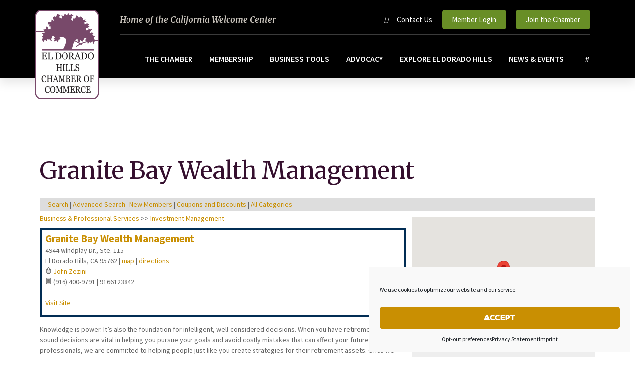

--- FILE ---
content_type: text/html; charset=utf-8
request_url: https://web.eldoradohillschamber.org/v12/directory/Investment-Management/Granite-Bay-Wealth-Management-3663
body_size: 39315
content:

<!DOCTYPE html>
<html lang="en-US">
<head>

<!-- Begin WC Dependencies -->
<!-- JQuery -->
<script type='text/javascript' src='/external/WCControls/v12/jquery/jquery.min.js'></script>
<!-- Kendo -->
<script type='text/javascript' src='/external/WCControls/v12/Kendo/2013.2.918/js/kendo.all.min.js'></script>
<link href='/external/WCControls/v12/Kendo/2013.2.918/styles/kendo.common.min.css' rel='stylesheet' type='text/css' />
<link href='/external/WCControls/v12/Kendo/styles/kendo.dataviz.min.css' rel='stylesheet' type='text/css' />
<!-- JQuery UI -->
<script type='text/javascript' src='https://code.jquery.com/ui/1.12.0/jquery-ui.min.js' integrity='sha256-eGE6blurk5sHj+rmkfsGYeKyZx3M4bG+ZlFyA7Kns7E=' crossorigin='anonymous'></script>
<link href='/External/WCControls/v12/JQuery/jquery.ui/1.10.0/jquery-ui.css' rel='stylesheet' type='text/css' />
<!-- JQuery Alerts -->
<script type='text/javascript' src='/External/WCControls/v12/JQuery/jquery.alerts/1.1/jquery.alerts.js'></script>
<link href='/External/WCControls/v12/JQuery/jquery.alerts/1.1/jquery.alerts.css' rel='stylesheet' type='text/css' />
<!-- WC -->
<script type='text/javascript' src='/external/WCControls/v12/viewmodels/WC_ViewModelBase.js?v=24.20.1.30092'></script>
<script type='text/javascript' src='/external/WCControls/v12/JQuery/jquery.cookie/jquery.cookie.js'></script>
<script type='text/javascript' src='/external/WCControls/v12/JQuery/jquery.blockui/jquery.blockUI.js'></script>
<link href='/external/wcpages/v12/master/style/global.css' rel='stylesheet' type='text/css' media='all' />
<link href='/external/WCControls/v12/Kendo/2013.2.918/styles/kendo.silver.min.css' rel='stylesheet' type='text/css' />
<script type="text/javascript">jQuery.browser = {msie : 0};var wc$ = jQuery.noConflict();var $ = wc$;</script>
<!-- End WC Dependencies -->



<!-- Temp -->






<meta charset="UTF-8" /><script type="text/javascript">window.NREUM||(NREUM={});NREUM.info = {"beacon":"bam.nr-data.net","errorBeacon":"bam.nr-data.net","licenseKey":"NRJS-525c57b9b98a04c8d2b","applicationID":"483312939,692055875","transactionName":"MV0AMURVWUJSVkAKWggXIzZmG1JJR1BGDVQKFxUGRlVQVEAaQlIHSVwLF1NXQ15BTBsPXBVMCwtRGlZCQ00=","queueTime":0,"applicationTime":2357,"agent":"","atts":""}</script><script type="text/javascript">(window.NREUM||(NREUM={})).init={ajax:{deny_list:["bam.nr-data.net"]},feature_flags:["soft_nav"]};(window.NREUM||(NREUM={})).loader_config={licenseKey:"NRJS-525c57b9b98a04c8d2b",applicationID:"483312939",browserID:"483347049"};;/*! For license information please see nr-loader-rum-1.306.0.min.js.LICENSE.txt */
(()=>{var e,t,r={122:(e,t,r)=>{"use strict";r.d(t,{a:()=>i});var n=r(944);function i(e,t){try{if(!e||"object"!=typeof e)return(0,n.R)(3);if(!t||"object"!=typeof t)return(0,n.R)(4);const r=Object.create(Object.getPrototypeOf(t),Object.getOwnPropertyDescriptors(t)),a=0===Object.keys(r).length?e:r;for(let o in a)if(void 0!==e[o])try{if(null===e[o]){r[o]=null;continue}Array.isArray(e[o])&&Array.isArray(t[o])?r[o]=Array.from(new Set([...e[o],...t[o]])):"object"==typeof e[o]&&"object"==typeof t[o]?r[o]=i(e[o],t[o]):r[o]=e[o]}catch(e){r[o]||(0,n.R)(1,e)}return r}catch(e){(0,n.R)(2,e)}}},154:(e,t,r)=>{"use strict";r.d(t,{OF:()=>c,RI:()=>i,WN:()=>u,bv:()=>a,eN:()=>l,gm:()=>o,mw:()=>s,sb:()=>d});var n=r(863);const i="undefined"!=typeof window&&!!window.document,a="undefined"!=typeof WorkerGlobalScope&&("undefined"!=typeof self&&self instanceof WorkerGlobalScope&&self.navigator instanceof WorkerNavigator||"undefined"!=typeof globalThis&&globalThis instanceof WorkerGlobalScope&&globalThis.navigator instanceof WorkerNavigator),o=i?window:"undefined"!=typeof WorkerGlobalScope&&("undefined"!=typeof self&&self instanceof WorkerGlobalScope&&self||"undefined"!=typeof globalThis&&globalThis instanceof WorkerGlobalScope&&globalThis),s=Boolean("hidden"===o?.document?.visibilityState),c=/iPad|iPhone|iPod/.test(o.navigator?.userAgent),d=c&&"undefined"==typeof SharedWorker,u=((()=>{const e=o.navigator?.userAgent?.match(/Firefox[/\s](\d+\.\d+)/);Array.isArray(e)&&e.length>=2&&e[1]})(),Date.now()-(0,n.t)()),l=()=>"undefined"!=typeof PerformanceNavigationTiming&&o?.performance?.getEntriesByType("navigation")?.[0]?.responseStart},163:(e,t,r)=>{"use strict";r.d(t,{j:()=>E});var n=r(384),i=r(741);var a=r(555);r(860).K7.genericEvents;const o="experimental.resources",s="register",c=e=>{if(!e||"string"!=typeof e)return!1;try{document.createDocumentFragment().querySelector(e)}catch{return!1}return!0};var d=r(614),u=r(944),l=r(122);const f="[data-nr-mask]",g=e=>(0,l.a)(e,(()=>{const e={feature_flags:[],experimental:{allow_registered_children:!1,resources:!1},mask_selector:"*",block_selector:"[data-nr-block]",mask_input_options:{color:!1,date:!1,"datetime-local":!1,email:!1,month:!1,number:!1,range:!1,search:!1,tel:!1,text:!1,time:!1,url:!1,week:!1,textarea:!1,select:!1,password:!0}};return{ajax:{deny_list:void 0,block_internal:!0,enabled:!0,autoStart:!0},api:{get allow_registered_children(){return e.feature_flags.includes(s)||e.experimental.allow_registered_children},set allow_registered_children(t){e.experimental.allow_registered_children=t},duplicate_registered_data:!1},browser_consent_mode:{enabled:!1},distributed_tracing:{enabled:void 0,exclude_newrelic_header:void 0,cors_use_newrelic_header:void 0,cors_use_tracecontext_headers:void 0,allowed_origins:void 0},get feature_flags(){return e.feature_flags},set feature_flags(t){e.feature_flags=t},generic_events:{enabled:!0,autoStart:!0},harvest:{interval:30},jserrors:{enabled:!0,autoStart:!0},logging:{enabled:!0,autoStart:!0},metrics:{enabled:!0,autoStart:!0},obfuscate:void 0,page_action:{enabled:!0},page_view_event:{enabled:!0,autoStart:!0},page_view_timing:{enabled:!0,autoStart:!0},performance:{capture_marks:!1,capture_measures:!1,capture_detail:!0,resources:{get enabled(){return e.feature_flags.includes(o)||e.experimental.resources},set enabled(t){e.experimental.resources=t},asset_types:[],first_party_domains:[],ignore_newrelic:!0}},privacy:{cookies_enabled:!0},proxy:{assets:void 0,beacon:void 0},session:{expiresMs:d.wk,inactiveMs:d.BB},session_replay:{autoStart:!0,enabled:!1,preload:!1,sampling_rate:10,error_sampling_rate:100,collect_fonts:!1,inline_images:!1,fix_stylesheets:!0,mask_all_inputs:!0,get mask_text_selector(){return e.mask_selector},set mask_text_selector(t){c(t)?e.mask_selector="".concat(t,",").concat(f):""===t||null===t?e.mask_selector=f:(0,u.R)(5,t)},get block_class(){return"nr-block"},get ignore_class(){return"nr-ignore"},get mask_text_class(){return"nr-mask"},get block_selector(){return e.block_selector},set block_selector(t){c(t)?e.block_selector+=",".concat(t):""!==t&&(0,u.R)(6,t)},get mask_input_options(){return e.mask_input_options},set mask_input_options(t){t&&"object"==typeof t?e.mask_input_options={...t,password:!0}:(0,u.R)(7,t)}},session_trace:{enabled:!0,autoStart:!0},soft_navigations:{enabled:!0,autoStart:!0},spa:{enabled:!0,autoStart:!0},ssl:void 0,user_actions:{enabled:!0,elementAttributes:["id","className","tagName","type"]}}})());var p=r(154),m=r(324);let h=0;const v={buildEnv:m.F3,distMethod:m.Xs,version:m.xv,originTime:p.WN},b={consented:!1},y={appMetadata:{},get consented(){return this.session?.state?.consent||b.consented},set consented(e){b.consented=e},customTransaction:void 0,denyList:void 0,disabled:!1,harvester:void 0,isolatedBacklog:!1,isRecording:!1,loaderType:void 0,maxBytes:3e4,obfuscator:void 0,onerror:void 0,ptid:void 0,releaseIds:{},session:void 0,timeKeeper:void 0,registeredEntities:[],jsAttributesMetadata:{bytes:0},get harvestCount(){return++h}},_=e=>{const t=(0,l.a)(e,y),r=Object.keys(v).reduce((e,t)=>(e[t]={value:v[t],writable:!1,configurable:!0,enumerable:!0},e),{});return Object.defineProperties(t,r)};var w=r(701);const x=e=>{const t=e.startsWith("http");e+="/",r.p=t?e:"https://"+e};var S=r(836),k=r(241);const R={accountID:void 0,trustKey:void 0,agentID:void 0,licenseKey:void 0,applicationID:void 0,xpid:void 0},A=e=>(0,l.a)(e,R),T=new Set;function E(e,t={},r,o){let{init:s,info:c,loader_config:d,runtime:u={},exposed:l=!0}=t;if(!c){const e=(0,n.pV)();s=e.init,c=e.info,d=e.loader_config}e.init=g(s||{}),e.loader_config=A(d||{}),c.jsAttributes??={},p.bv&&(c.jsAttributes.isWorker=!0),e.info=(0,a.D)(c);const f=e.init,m=[c.beacon,c.errorBeacon];T.has(e.agentIdentifier)||(f.proxy.assets&&(x(f.proxy.assets),m.push(f.proxy.assets)),f.proxy.beacon&&m.push(f.proxy.beacon),e.beacons=[...m],function(e){const t=(0,n.pV)();Object.getOwnPropertyNames(i.W.prototype).forEach(r=>{const n=i.W.prototype[r];if("function"!=typeof n||"constructor"===n)return;let a=t[r];e[r]&&!1!==e.exposed&&"micro-agent"!==e.runtime?.loaderType&&(t[r]=(...t)=>{const n=e[r](...t);return a?a(...t):n})})}(e),(0,n.US)("activatedFeatures",w.B),e.runSoftNavOverSpa&&=!0===f.soft_navigations.enabled&&f.feature_flags.includes("soft_nav")),u.denyList=[...f.ajax.deny_list||[],...f.ajax.block_internal?m:[]],u.ptid=e.agentIdentifier,u.loaderType=r,e.runtime=_(u),T.has(e.agentIdentifier)||(e.ee=S.ee.get(e.agentIdentifier),e.exposed=l,(0,k.W)({agentIdentifier:e.agentIdentifier,drained:!!w.B?.[e.agentIdentifier],type:"lifecycle",name:"initialize",feature:void 0,data:e.config})),T.add(e.agentIdentifier)}},234:(e,t,r)=>{"use strict";r.d(t,{W:()=>a});var n=r(836),i=r(687);class a{constructor(e,t){this.agentIdentifier=e,this.ee=n.ee.get(e),this.featureName=t,this.blocked=!1}deregisterDrain(){(0,i.x3)(this.agentIdentifier,this.featureName)}}},241:(e,t,r)=>{"use strict";r.d(t,{W:()=>a});var n=r(154);const i="newrelic";function a(e={}){try{n.gm.dispatchEvent(new CustomEvent(i,{detail:e}))}catch(e){}}},261:(e,t,r)=>{"use strict";r.d(t,{$9:()=>d,BL:()=>s,CH:()=>g,Dl:()=>_,Fw:()=>y,PA:()=>h,Pl:()=>n,Pv:()=>k,Tb:()=>l,U2:()=>a,V1:()=>S,Wb:()=>x,bt:()=>b,cD:()=>v,d3:()=>w,dT:()=>c,eY:()=>p,fF:()=>f,hG:()=>i,k6:()=>o,nb:()=>m,o5:()=>u});const n="api-",i="addPageAction",a="addToTrace",o="addRelease",s="finished",c="interaction",d="log",u="noticeError",l="pauseReplay",f="recordCustomEvent",g="recordReplay",p="register",m="setApplicationVersion",h="setCurrentRouteName",v="setCustomAttribute",b="setErrorHandler",y="setPageViewName",_="setUserId",w="start",x="wrapLogger",S="measure",k="consent"},289:(e,t,r)=>{"use strict";r.d(t,{GG:()=>o,Qr:()=>c,sB:()=>s});var n=r(878),i=r(389);function a(){return"undefined"==typeof document||"complete"===document.readyState}function o(e,t){if(a())return e();const r=(0,i.J)(e),o=setInterval(()=>{a()&&(clearInterval(o),r())},500);(0,n.sp)("load",r,t)}function s(e){if(a())return e();(0,n.DD)("DOMContentLoaded",e)}function c(e){if(a())return e();(0,n.sp)("popstate",e)}},324:(e,t,r)=>{"use strict";r.d(t,{F3:()=>i,Xs:()=>a,xv:()=>n});const n="1.306.0",i="PROD",a="CDN"},374:(e,t,r)=>{r.nc=(()=>{try{return document?.currentScript?.nonce}catch(e){}return""})()},384:(e,t,r)=>{"use strict";r.d(t,{NT:()=>o,US:()=>u,Zm:()=>s,bQ:()=>d,dV:()=>c,pV:()=>l});var n=r(154),i=r(863),a=r(910);const o={beacon:"bam.nr-data.net",errorBeacon:"bam.nr-data.net"};function s(){return n.gm.NREUM||(n.gm.NREUM={}),void 0===n.gm.newrelic&&(n.gm.newrelic=n.gm.NREUM),n.gm.NREUM}function c(){let e=s();return e.o||(e.o={ST:n.gm.setTimeout,SI:n.gm.setImmediate||n.gm.setInterval,CT:n.gm.clearTimeout,XHR:n.gm.XMLHttpRequest,REQ:n.gm.Request,EV:n.gm.Event,PR:n.gm.Promise,MO:n.gm.MutationObserver,FETCH:n.gm.fetch,WS:n.gm.WebSocket},(0,a.i)(...Object.values(e.o))),e}function d(e,t){let r=s();r.initializedAgents??={},t.initializedAt={ms:(0,i.t)(),date:new Date},r.initializedAgents[e]=t}function u(e,t){s()[e]=t}function l(){return function(){let e=s();const t=e.info||{};e.info={beacon:o.beacon,errorBeacon:o.errorBeacon,...t}}(),function(){let e=s();const t=e.init||{};e.init={...t}}(),c(),function(){let e=s();const t=e.loader_config||{};e.loader_config={...t}}(),s()}},389:(e,t,r)=>{"use strict";function n(e,t=500,r={}){const n=r?.leading||!1;let i;return(...r)=>{n&&void 0===i&&(e.apply(this,r),i=setTimeout(()=>{i=clearTimeout(i)},t)),n||(clearTimeout(i),i=setTimeout(()=>{e.apply(this,r)},t))}}function i(e){let t=!1;return(...r)=>{t||(t=!0,e.apply(this,r))}}r.d(t,{J:()=>i,s:()=>n})},555:(e,t,r)=>{"use strict";r.d(t,{D:()=>s,f:()=>o});var n=r(384),i=r(122);const a={beacon:n.NT.beacon,errorBeacon:n.NT.errorBeacon,licenseKey:void 0,applicationID:void 0,sa:void 0,queueTime:void 0,applicationTime:void 0,ttGuid:void 0,user:void 0,account:void 0,product:void 0,extra:void 0,jsAttributes:{},userAttributes:void 0,atts:void 0,transactionName:void 0,tNamePlain:void 0};function o(e){try{return!!e.licenseKey&&!!e.errorBeacon&&!!e.applicationID}catch(e){return!1}}const s=e=>(0,i.a)(e,a)},566:(e,t,r)=>{"use strict";r.d(t,{LA:()=>s,bz:()=>o});var n=r(154);const i="xxxxxxxx-xxxx-4xxx-yxxx-xxxxxxxxxxxx";function a(e,t){return e?15&e[t]:16*Math.random()|0}function o(){const e=n.gm?.crypto||n.gm?.msCrypto;let t,r=0;return e&&e.getRandomValues&&(t=e.getRandomValues(new Uint8Array(30))),i.split("").map(e=>"x"===e?a(t,r++).toString(16):"y"===e?(3&a()|8).toString(16):e).join("")}function s(e){const t=n.gm?.crypto||n.gm?.msCrypto;let r,i=0;t&&t.getRandomValues&&(r=t.getRandomValues(new Uint8Array(e)));const o=[];for(var s=0;s<e;s++)o.push(a(r,i++).toString(16));return o.join("")}},606:(e,t,r)=>{"use strict";r.d(t,{i:()=>a});var n=r(908);a.on=o;var i=a.handlers={};function a(e,t,r,a){o(a||n.d,i,e,t,r)}function o(e,t,r,i,a){a||(a="feature"),e||(e=n.d);var o=t[a]=t[a]||{};(o[r]=o[r]||[]).push([e,i])}},607:(e,t,r)=>{"use strict";r.d(t,{W:()=>n});const n=(0,r(566).bz)()},614:(e,t,r)=>{"use strict";r.d(t,{BB:()=>o,H3:()=>n,g:()=>d,iL:()=>c,tS:()=>s,uh:()=>i,wk:()=>a});const n="NRBA",i="SESSION",a=144e5,o=18e5,s={STARTED:"session-started",PAUSE:"session-pause",RESET:"session-reset",RESUME:"session-resume",UPDATE:"session-update"},c={SAME_TAB:"same-tab",CROSS_TAB:"cross-tab"},d={OFF:0,FULL:1,ERROR:2}},630:(e,t,r)=>{"use strict";r.d(t,{T:()=>n});const n=r(860).K7.pageViewEvent},646:(e,t,r)=>{"use strict";r.d(t,{y:()=>n});class n{constructor(e){this.contextId=e}}},687:(e,t,r)=>{"use strict";r.d(t,{Ak:()=>d,Ze:()=>f,x3:()=>u});var n=r(241),i=r(836),a=r(606),o=r(860),s=r(646);const c={};function d(e,t){const r={staged:!1,priority:o.P3[t]||0};l(e),c[e].get(t)||c[e].set(t,r)}function u(e,t){e&&c[e]&&(c[e].get(t)&&c[e].delete(t),p(e,t,!1),c[e].size&&g(e))}function l(e){if(!e)throw new Error("agentIdentifier required");c[e]||(c[e]=new Map)}function f(e="",t="feature",r=!1){if(l(e),!e||!c[e].get(t)||r)return p(e,t);c[e].get(t).staged=!0,g(e)}function g(e){const t=Array.from(c[e]);t.every(([e,t])=>t.staged)&&(t.sort((e,t)=>e[1].priority-t[1].priority),t.forEach(([t])=>{c[e].delete(t),p(e,t)}))}function p(e,t,r=!0){const o=e?i.ee.get(e):i.ee,c=a.i.handlers;if(!o.aborted&&o.backlog&&c){if((0,n.W)({agentIdentifier:e,type:"lifecycle",name:"drain",feature:t}),r){const e=o.backlog[t],r=c[t];if(r){for(let t=0;e&&t<e.length;++t)m(e[t],r);Object.entries(r).forEach(([e,t])=>{Object.values(t||{}).forEach(t=>{t[0]?.on&&t[0]?.context()instanceof s.y&&t[0].on(e,t[1])})})}}o.isolatedBacklog||delete c[t],o.backlog[t]=null,o.emit("drain-"+t,[])}}function m(e,t){var r=e[1];Object.values(t[r]||{}).forEach(t=>{var r=e[0];if(t[0]===r){var n=t[1],i=e[3],a=e[2];n.apply(i,a)}})}},699:(e,t,r)=>{"use strict";r.d(t,{It:()=>a,KC:()=>s,No:()=>i,qh:()=>o});var n=r(860);const i=16e3,a=1e6,o="SESSION_ERROR",s={[n.K7.logging]:!0,[n.K7.genericEvents]:!1,[n.K7.jserrors]:!1,[n.K7.ajax]:!1}},701:(e,t,r)=>{"use strict";r.d(t,{B:()=>a,t:()=>o});var n=r(241);const i=new Set,a={};function o(e,t){const r=t.agentIdentifier;a[r]??={},e&&"object"==typeof e&&(i.has(r)||(t.ee.emit("rumresp",[e]),a[r]=e,i.add(r),(0,n.W)({agentIdentifier:r,loaded:!0,drained:!0,type:"lifecycle",name:"load",feature:void 0,data:e})))}},741:(e,t,r)=>{"use strict";r.d(t,{W:()=>a});var n=r(944),i=r(261);class a{#e(e,...t){if(this[e]!==a.prototype[e])return this[e](...t);(0,n.R)(35,e)}addPageAction(e,t){return this.#e(i.hG,e,t)}register(e){return this.#e(i.eY,e)}recordCustomEvent(e,t){return this.#e(i.fF,e,t)}setPageViewName(e,t){return this.#e(i.Fw,e,t)}setCustomAttribute(e,t,r){return this.#e(i.cD,e,t,r)}noticeError(e,t){return this.#e(i.o5,e,t)}setUserId(e){return this.#e(i.Dl,e)}setApplicationVersion(e){return this.#e(i.nb,e)}setErrorHandler(e){return this.#e(i.bt,e)}addRelease(e,t){return this.#e(i.k6,e,t)}log(e,t){return this.#e(i.$9,e,t)}start(){return this.#e(i.d3)}finished(e){return this.#e(i.BL,e)}recordReplay(){return this.#e(i.CH)}pauseReplay(){return this.#e(i.Tb)}addToTrace(e){return this.#e(i.U2,e)}setCurrentRouteName(e){return this.#e(i.PA,e)}interaction(e){return this.#e(i.dT,e)}wrapLogger(e,t,r){return this.#e(i.Wb,e,t,r)}measure(e,t){return this.#e(i.V1,e,t)}consent(e){return this.#e(i.Pv,e)}}},782:(e,t,r)=>{"use strict";r.d(t,{T:()=>n});const n=r(860).K7.pageViewTiming},836:(e,t,r)=>{"use strict";r.d(t,{P:()=>s,ee:()=>c});var n=r(384),i=r(990),a=r(646),o=r(607);const s="nr@context:".concat(o.W),c=function e(t,r){var n={},o={},u={},l=!1;try{l=16===r.length&&d.initializedAgents?.[r]?.runtime.isolatedBacklog}catch(e){}var f={on:p,addEventListener:p,removeEventListener:function(e,t){var r=n[e];if(!r)return;for(var i=0;i<r.length;i++)r[i]===t&&r.splice(i,1)},emit:function(e,r,n,i,a){!1!==a&&(a=!0);if(c.aborted&&!i)return;t&&a&&t.emit(e,r,n);var s=g(n);m(e).forEach(e=>{e.apply(s,r)});var d=v()[o[e]];d&&d.push([f,e,r,s]);return s},get:h,listeners:m,context:g,buffer:function(e,t){const r=v();if(t=t||"feature",f.aborted)return;Object.entries(e||{}).forEach(([e,n])=>{o[n]=t,t in r||(r[t]=[])})},abort:function(){f._aborted=!0,Object.keys(f.backlog).forEach(e=>{delete f.backlog[e]})},isBuffering:function(e){return!!v()[o[e]]},debugId:r,backlog:l?{}:t&&"object"==typeof t.backlog?t.backlog:{},isolatedBacklog:l};return Object.defineProperty(f,"aborted",{get:()=>{let e=f._aborted||!1;return e||(t&&(e=t.aborted),e)}}),f;function g(e){return e&&e instanceof a.y?e:e?(0,i.I)(e,s,()=>new a.y(s)):new a.y(s)}function p(e,t){n[e]=m(e).concat(t)}function m(e){return n[e]||[]}function h(t){return u[t]=u[t]||e(f,t)}function v(){return f.backlog}}(void 0,"globalEE"),d=(0,n.Zm)();d.ee||(d.ee=c)},843:(e,t,r)=>{"use strict";r.d(t,{G:()=>a,u:()=>i});var n=r(878);function i(e,t=!1,r,i){(0,n.DD)("visibilitychange",function(){if(t)return void("hidden"===document.visibilityState&&e());e(document.visibilityState)},r,i)}function a(e,t,r){(0,n.sp)("pagehide",e,t,r)}},860:(e,t,r)=>{"use strict";r.d(t,{$J:()=>u,K7:()=>c,P3:()=>d,XX:()=>i,Yy:()=>s,df:()=>a,qY:()=>n,v4:()=>o});const n="events",i="jserrors",a="browser/blobs",o="rum",s="browser/logs",c={ajax:"ajax",genericEvents:"generic_events",jserrors:i,logging:"logging",metrics:"metrics",pageAction:"page_action",pageViewEvent:"page_view_event",pageViewTiming:"page_view_timing",sessionReplay:"session_replay",sessionTrace:"session_trace",softNav:"soft_navigations",spa:"spa"},d={[c.pageViewEvent]:1,[c.pageViewTiming]:2,[c.metrics]:3,[c.jserrors]:4,[c.spa]:5,[c.ajax]:6,[c.sessionTrace]:7,[c.softNav]:8,[c.sessionReplay]:9,[c.logging]:10,[c.genericEvents]:11},u={[c.pageViewEvent]:o,[c.pageViewTiming]:n,[c.ajax]:n,[c.spa]:n,[c.softNav]:n,[c.metrics]:i,[c.jserrors]:i,[c.sessionTrace]:a,[c.sessionReplay]:a,[c.logging]:s,[c.genericEvents]:"ins"}},863:(e,t,r)=>{"use strict";function n(){return Math.floor(performance.now())}r.d(t,{t:()=>n})},878:(e,t,r)=>{"use strict";function n(e,t){return{capture:e,passive:!1,signal:t}}function i(e,t,r=!1,i){window.addEventListener(e,t,n(r,i))}function a(e,t,r=!1,i){document.addEventListener(e,t,n(r,i))}r.d(t,{DD:()=>a,jT:()=>n,sp:()=>i})},908:(e,t,r)=>{"use strict";r.d(t,{d:()=>n,p:()=>i});var n=r(836).ee.get("handle");function i(e,t,r,i,a){a?(a.buffer([e],i),a.emit(e,t,r)):(n.buffer([e],i),n.emit(e,t,r))}},910:(e,t,r)=>{"use strict";r.d(t,{i:()=>a});var n=r(944);const i=new Map;function a(...e){return e.every(e=>{if(i.has(e))return i.get(e);const t="function"==typeof e?e.toString():"",r=t.includes("[native code]"),a=t.includes("nrWrapper");return r||a||(0,n.R)(64,e?.name||t),i.set(e,r),r})}},944:(e,t,r)=>{"use strict";r.d(t,{R:()=>i});var n=r(241);function i(e,t){"function"==typeof console.debug&&(console.debug("New Relic Warning: https://github.com/newrelic/newrelic-browser-agent/blob/main/docs/warning-codes.md#".concat(e),t),(0,n.W)({agentIdentifier:null,drained:null,type:"data",name:"warn",feature:"warn",data:{code:e,secondary:t}}))}},969:(e,t,r)=>{"use strict";r.d(t,{TZ:()=>n,XG:()=>s,rs:()=>i,xV:()=>o,z_:()=>a});const n=r(860).K7.metrics,i="sm",a="cm",o="storeSupportabilityMetrics",s="storeEventMetrics"},990:(e,t,r)=>{"use strict";r.d(t,{I:()=>i});var n=Object.prototype.hasOwnProperty;function i(e,t,r){if(n.call(e,t))return e[t];var i=r();if(Object.defineProperty&&Object.keys)try{return Object.defineProperty(e,t,{value:i,writable:!0,enumerable:!1}),i}catch(e){}return e[t]=i,i}}},n={};function i(e){var t=n[e];if(void 0!==t)return t.exports;var a=n[e]={exports:{}};return r[e](a,a.exports,i),a.exports}i.m=r,i.d=(e,t)=>{for(var r in t)i.o(t,r)&&!i.o(e,r)&&Object.defineProperty(e,r,{enumerable:!0,get:t[r]})},i.f={},i.e=e=>Promise.all(Object.keys(i.f).reduce((t,r)=>(i.f[r](e,t),t),[])),i.u=e=>"nr-rum-1.306.0.min.js",i.o=(e,t)=>Object.prototype.hasOwnProperty.call(e,t),e={},t="NRBA-1.306.0.PROD:",i.l=(r,n,a,o)=>{if(e[r])e[r].push(n);else{var s,c;if(void 0!==a)for(var d=document.getElementsByTagName("script"),u=0;u<d.length;u++){var l=d[u];if(l.getAttribute("src")==r||l.getAttribute("data-webpack")==t+a){s=l;break}}if(!s){c=!0;var f={296:"sha512-XHJAyYwsxAD4jnOFenBf2aq49/pv28jKOJKs7YGQhagYYI2Zk8nHflZPdd7WiilkmEkgIZQEFX4f1AJMoyzKwA=="};(s=document.createElement("script")).charset="utf-8",i.nc&&s.setAttribute("nonce",i.nc),s.setAttribute("data-webpack",t+a),s.src=r,0!==s.src.indexOf(window.location.origin+"/")&&(s.crossOrigin="anonymous"),f[o]&&(s.integrity=f[o])}e[r]=[n];var g=(t,n)=>{s.onerror=s.onload=null,clearTimeout(p);var i=e[r];if(delete e[r],s.parentNode&&s.parentNode.removeChild(s),i&&i.forEach(e=>e(n)),t)return t(n)},p=setTimeout(g.bind(null,void 0,{type:"timeout",target:s}),12e4);s.onerror=g.bind(null,s.onerror),s.onload=g.bind(null,s.onload),c&&document.head.appendChild(s)}},i.r=e=>{"undefined"!=typeof Symbol&&Symbol.toStringTag&&Object.defineProperty(e,Symbol.toStringTag,{value:"Module"}),Object.defineProperty(e,"__esModule",{value:!0})},i.p="https://js-agent.newrelic.com/",(()=>{var e={374:0,840:0};i.f.j=(t,r)=>{var n=i.o(e,t)?e[t]:void 0;if(0!==n)if(n)r.push(n[2]);else{var a=new Promise((r,i)=>n=e[t]=[r,i]);r.push(n[2]=a);var o=i.p+i.u(t),s=new Error;i.l(o,r=>{if(i.o(e,t)&&(0!==(n=e[t])&&(e[t]=void 0),n)){var a=r&&("load"===r.type?"missing":r.type),o=r&&r.target&&r.target.src;s.message="Loading chunk "+t+" failed: ("+a+": "+o+")",s.name="ChunkLoadError",s.type=a,s.request=o,n[1](s)}},"chunk-"+t,t)}};var t=(t,r)=>{var n,a,[o,s,c]=r,d=0;if(o.some(t=>0!==e[t])){for(n in s)i.o(s,n)&&(i.m[n]=s[n]);if(c)c(i)}for(t&&t(r);d<o.length;d++)a=o[d],i.o(e,a)&&e[a]&&e[a][0](),e[a]=0},r=self["webpackChunk:NRBA-1.306.0.PROD"]=self["webpackChunk:NRBA-1.306.0.PROD"]||[];r.forEach(t.bind(null,0)),r.push=t.bind(null,r.push.bind(r))})(),(()=>{"use strict";i(374);var e=i(566),t=i(741);class r extends t.W{agentIdentifier=(0,e.LA)(16)}var n=i(860);const a=Object.values(n.K7);var o=i(163);var s=i(908),c=i(863),d=i(261),u=i(241),l=i(944),f=i(701),g=i(969);function p(e,t,i,a){const o=a||i;!o||o[e]&&o[e]!==r.prototype[e]||(o[e]=function(){(0,s.p)(g.xV,["API/"+e+"/called"],void 0,n.K7.metrics,i.ee),(0,u.W)({agentIdentifier:i.agentIdentifier,drained:!!f.B?.[i.agentIdentifier],type:"data",name:"api",feature:d.Pl+e,data:{}});try{return t.apply(this,arguments)}catch(e){(0,l.R)(23,e)}})}function m(e,t,r,n,i){const a=e.info;null===r?delete a.jsAttributes[t]:a.jsAttributes[t]=r,(i||null===r)&&(0,s.p)(d.Pl+n,[(0,c.t)(),t,r],void 0,"session",e.ee)}var h=i(687),v=i(234),b=i(289),y=i(154),_=i(384);const w=e=>y.RI&&!0===e?.privacy.cookies_enabled;function x(e){return!!(0,_.dV)().o.MO&&w(e)&&!0===e?.session_trace.enabled}var S=i(389),k=i(699);class R extends v.W{constructor(e,t){super(e.agentIdentifier,t),this.agentRef=e,this.abortHandler=void 0,this.featAggregate=void 0,this.loadedSuccessfully=void 0,this.onAggregateImported=new Promise(e=>{this.loadedSuccessfully=e}),this.deferred=Promise.resolve(),!1===e.init[this.featureName].autoStart?this.deferred=new Promise((t,r)=>{this.ee.on("manual-start-all",(0,S.J)(()=>{(0,h.Ak)(e.agentIdentifier,this.featureName),t()}))}):(0,h.Ak)(e.agentIdentifier,t)}importAggregator(e,t,r={}){if(this.featAggregate)return;const n=async()=>{let n;await this.deferred;try{if(w(e.init)){const{setupAgentSession:t}=await i.e(296).then(i.bind(i,305));n=t(e)}}catch(e){(0,l.R)(20,e),this.ee.emit("internal-error",[e]),(0,s.p)(k.qh,[e],void 0,this.featureName,this.ee)}try{if(!this.#t(this.featureName,n,e.init))return(0,h.Ze)(this.agentIdentifier,this.featureName),void this.loadedSuccessfully(!1);const{Aggregate:i}=await t();this.featAggregate=new i(e,r),e.runtime.harvester.initializedAggregates.push(this.featAggregate),this.loadedSuccessfully(!0)}catch(e){(0,l.R)(34,e),this.abortHandler?.(),(0,h.Ze)(this.agentIdentifier,this.featureName,!0),this.loadedSuccessfully(!1),this.ee&&this.ee.abort()}};y.RI?(0,b.GG)(()=>n(),!0):n()}#t(e,t,r){if(this.blocked)return!1;switch(e){case n.K7.sessionReplay:return x(r)&&!!t;case n.K7.sessionTrace:return!!t;default:return!0}}}var A=i(630),T=i(614);class E extends R{static featureName=A.T;constructor(e){var t;super(e,A.T),this.setupInspectionEvents(e.agentIdentifier),t=e,p(d.Fw,function(e,r){"string"==typeof e&&("/"!==e.charAt(0)&&(e="/"+e),t.runtime.customTransaction=(r||"http://custom.transaction")+e,(0,s.p)(d.Pl+d.Fw,[(0,c.t)()],void 0,void 0,t.ee))},t),this.importAggregator(e,()=>i.e(296).then(i.bind(i,943)))}setupInspectionEvents(e){const t=(t,r)=>{t&&(0,u.W)({agentIdentifier:e,timeStamp:t.timeStamp,loaded:"complete"===t.target.readyState,type:"window",name:r,data:t.target.location+""})};(0,b.sB)(e=>{t(e,"DOMContentLoaded")}),(0,b.GG)(e=>{t(e,"load")}),(0,b.Qr)(e=>{t(e,"navigate")}),this.ee.on(T.tS.UPDATE,(t,r)=>{(0,u.W)({agentIdentifier:e,type:"lifecycle",name:"session",data:r})})}}var N=i(843),I=i(782);class j extends R{static featureName=I.T;constructor(e){super(e,I.T),y.RI&&((0,N.u)(()=>(0,s.p)("docHidden",[(0,c.t)()],void 0,I.T,this.ee),!0),(0,N.G)(()=>(0,s.p)("winPagehide",[(0,c.t)()],void 0,I.T,this.ee)),this.importAggregator(e,()=>i.e(296).then(i.bind(i,117))))}}class P extends R{static featureName=g.TZ;constructor(e){super(e,g.TZ),y.RI&&document.addEventListener("securitypolicyviolation",e=>{(0,s.p)(g.xV,["Generic/CSPViolation/Detected"],void 0,this.featureName,this.ee)}),this.importAggregator(e,()=>i.e(296).then(i.bind(i,623)))}}new class extends r{constructor(e){var t;(super(),y.gm)?(this.features={},(0,_.bQ)(this.agentIdentifier,this),this.desiredFeatures=new Set(e.features||[]),this.desiredFeatures.add(E),this.runSoftNavOverSpa=[...this.desiredFeatures].some(e=>e.featureName===n.K7.softNav),(0,o.j)(this,e,e.loaderType||"agent"),t=this,p(d.cD,function(e,r,n=!1){if("string"==typeof e){if(["string","number","boolean"].includes(typeof r)||null===r)return m(t,e,r,d.cD,n);(0,l.R)(40,typeof r)}else(0,l.R)(39,typeof e)},t),function(e){p(d.Dl,function(t){if("string"==typeof t||null===t)return m(e,"enduser.id",t,d.Dl,!0);(0,l.R)(41,typeof t)},e)}(this),function(e){p(d.nb,function(t){if("string"==typeof t||null===t)return m(e,"application.version",t,d.nb,!1);(0,l.R)(42,typeof t)},e)}(this),function(e){p(d.d3,function(){e.ee.emit("manual-start-all")},e)}(this),function(e){p(d.Pv,function(t=!0){if("boolean"==typeof t){if((0,s.p)(d.Pl+d.Pv,[t],void 0,"session",e.ee),e.runtime.consented=t,t){const t=e.features.page_view_event;t.onAggregateImported.then(e=>{const r=t.featAggregate;e&&!r.sentRum&&r.sendRum()})}}else(0,l.R)(65,typeof t)},e)}(this),this.run()):(0,l.R)(21)}get config(){return{info:this.info,init:this.init,loader_config:this.loader_config,runtime:this.runtime}}get api(){return this}run(){try{const e=function(e){const t={};return a.forEach(r=>{t[r]=!!e[r]?.enabled}),t}(this.init),t=[...this.desiredFeatures];t.sort((e,t)=>n.P3[e.featureName]-n.P3[t.featureName]),t.forEach(t=>{if(!e[t.featureName]&&t.featureName!==n.K7.pageViewEvent)return;if(this.runSoftNavOverSpa&&t.featureName===n.K7.spa)return;if(!this.runSoftNavOverSpa&&t.featureName===n.K7.softNav)return;const r=function(e){switch(e){case n.K7.ajax:return[n.K7.jserrors];case n.K7.sessionTrace:return[n.K7.ajax,n.K7.pageViewEvent];case n.K7.sessionReplay:return[n.K7.sessionTrace];case n.K7.pageViewTiming:return[n.K7.pageViewEvent];default:return[]}}(t.featureName).filter(e=>!(e in this.features));r.length>0&&(0,l.R)(36,{targetFeature:t.featureName,missingDependencies:r}),this.features[t.featureName]=new t(this)})}catch(e){(0,l.R)(22,e);for(const e in this.features)this.features[e].abortHandler?.();const t=(0,_.Zm)();delete t.initializedAgents[this.agentIdentifier]?.features,delete this.sharedAggregator;return t.ee.get(this.agentIdentifier).abort(),!1}}}({features:[E,j,P],loaderType:"lite"})})()})();</script><link rel="profile" href="/external/wcpages/v12/master/tools/repeater.aspx?url=http%3a%2f%2fgmpg.org%2fxfn%2f11" /><link rel="pingback" href="https://eldoradohillschamber.org/xmlrpc.php" /><meta name="viewport" content="width=device-width, initial-scale=1" /><title>
	Granite Bay Wealth Management
</title><meta name="robots" content="max-image-preview:large, noindex, nofollow, noarchive, nosnippet" />
	<style>img:is([sizes="auto" i], [sizes^="auto," i]) { contain-intrinsic-size: 3000px 1500px }</style>
	<link rel="dns-prefetch" href="//fonts.googleapis.com" /><link rel="alternate" type="application/rss+xml" title="El Dorado Hills Chamber » Feed" href="https://eldoradohillschamber.org/feed/" /><link rel="alternate" type="application/rss+xml" title="El Dorado Hills Chamber » Comments Feed" href="https://eldoradohillschamber.org/comments/feed/" />
<script type="text/javascript">
/* <![CDATA[ */
window._wpemojiSettings = {"baseUrl":"https:\/\/s.w.org\/images\/core\/emoji\/15.0.3\/72x72\/","ext":".png","svgUrl":"https:\/\/s.w.org\/images\/core\/emoji\/15.0.3\/svg\/","svgExt":".svg","source":{"concatemoji":"https:\/\/eldoradohillschamber.org\/wp-includes\/js\/wp-emoji-release.min.js?ver=6.7.2"}};
/*! This file is auto-generated */
!function(i,n){var o,s,e;function c(e){try{var t={supportTests:e,timestamp:(new Date).valueOf()};sessionStorage.setItem(o,JSON.stringify(t))}catch(e){}}function p(e,t,n){e.clearRect(0,0,e.canvas.width,e.canvas.height),e.fillText(t,0,0);var t=new Uint32Array(e.getImageData(0,0,e.canvas.width,e.canvas.height).data),r=(e.clearRect(0,0,e.canvas.width,e.canvas.height),e.fillText(n,0,0),new Uint32Array(e.getImageData(0,0,e.canvas.width,e.canvas.height).data));return t.every(function(e,t){return e===r[t]})}function u(e,t,n){switch(t){case"flag":return n(e,"\ud83c\udff3\ufe0f\u200d\u26a7\ufe0f","\ud83c\udff3\ufe0f\u200b\u26a7\ufe0f")?!1:!n(e,"\ud83c\uddfa\ud83c\uddf3","\ud83c\uddfa\u200b\ud83c\uddf3")&&!n(e,"\ud83c\udff4\udb40\udc67\udb40\udc62\udb40\udc65\udb40\udc6e\udb40\udc67\udb40\udc7f","\ud83c\udff4\u200b\udb40\udc67\u200b\udb40\udc62\u200b\udb40\udc65\u200b\udb40\udc6e\u200b\udb40\udc67\u200b\udb40\udc7f");case"emoji":return!n(e,"\ud83d\udc26\u200d\u2b1b","\ud83d\udc26\u200b\u2b1b")}return!1}function f(e,t,n){var r="undefined"!=typeof WorkerGlobalScope&&self instanceof WorkerGlobalScope?new OffscreenCanvas(300,150):i.createElement("canvas"),a=r.getContext("2d",{willReadFrequently:!0}),o=(a.textBaseline="top",a.font="600 32px Arial",{});return e.forEach(function(e){o[e]=t(a,e,n)}),o}function t(e){var t=i.createElement("script");t.src=e,t.defer=!0,i.head.appendChild(t)}"undefined"!=typeof Promise&&(o="wpEmojiSettingsSupports",s=["flag","emoji"],n.supports={everything:!0,everythingExceptFlag:!0},e=new Promise(function(e){i.addEventListener("DOMContentLoaded",e,{once:!0})}),new Promise(function(t){var n=function(){try{var e=JSON.parse(sessionStorage.getItem(o));if("object"==typeof e&&"number"==typeof e.timestamp&&(new Date).valueOf()<e.timestamp+604800&&"object"==typeof e.supportTests)return e.supportTests}catch(e){}return null}();if(!n){if("undefined"!=typeof Worker&&"undefined"!=typeof OffscreenCanvas&&"undefined"!=typeof URL&&URL.createObjectURL&&"undefined"!=typeof Blob)try{var e="postMessage("+f.toString()+"("+[JSON.stringify(s),u.toString(),p.toString()].join(",")+"));",r=new Blob([e],{type:"text/javascript"}),a=new Worker(URL.createObjectURL(r),{name:"wpTestEmojiSupports"});return void(a.onmessage=function(e){c(n=e.data),a.terminate(),t(n)})}catch(e){}c(n=f(s,u,p))}t(n)}).then(function(e){for(var t in e)n.supports[t]=e[t],n.supports.everything=n.supports.everything&&n.supports[t],"flag"!==t&&(n.supports.everythingExceptFlag=n.supports.everythingExceptFlag&&n.supports[t]);n.supports.everythingExceptFlag=n.supports.everythingExceptFlag&&!n.supports.flag,n.DOMReady=!1,n.readyCallback=function(){n.DOMReady=!0}}).then(function(){return e}).then(function(){var e;n.supports.everything||(n.readyCallback(),(e=n.source||{}).concatemoji?t(e.concatemoji):e.wpemoji&&e.twemoji&&(t(e.twemoji),t(e.wpemoji)))}))}((window,document),window._wpemojiSettings);
/* ]]> */
</script>
<style id='wp-emoji-styles-inline-css' type='text/css'>

	img.wp-smiley, img.emoji {
		display: inline !important;
		border: none !important;
		box-shadow: none !important;
		height: 1em !important;
		width: 1em !important;
		margin: 0 0.07em !important;
		vertical-align: -0.1em !important;
		background: none !important;
		padding: 0 !important;
	}
</style>
<link rel="stylesheet" href="https://eldoradohillschamber.org/wp-content/plugins/jet-engine/assets/css/frontend.css?ver=3.6.4" type="text/css" media="all" />
<style id='classic-theme-styles-inline-css' type='text/css'>
/*! This file is auto-generated */
.wp-block-button__link{color:#fff;background-color:#32373c;border-radius:9999px;box-shadow:none;text-decoration:none;padding:calc(.667em + 2px) calc(1.333em + 2px);font-size:1.125em}.wp-block-file__button{background:#32373c;color:#fff;text-decoration:none}
</style>
<style id='global-styles-inline-css' type='text/css'>
:root{--wp--preset--aspect-ratio--square: 1;--wp--preset--aspect-ratio--4-3: 4/3;--wp--preset--aspect-ratio--3-4: 3/4;--wp--preset--aspect-ratio--3-2: 3/2;--wp--preset--aspect-ratio--2-3: 2/3;--wp--preset--aspect-ratio--16-9: 16/9;--wp--preset--aspect-ratio--9-16: 9/16;--wp--preset--color--black: #000000;--wp--preset--color--cyan-bluish-gray: #abb8c3;--wp--preset--color--white: #ffffff;--wp--preset--color--pale-pink: #f78da7;--wp--preset--color--vivid-red: #cf2e2e;--wp--preset--color--luminous-vivid-orange: #ff6900;--wp--preset--color--luminous-vivid-amber: #fcb900;--wp--preset--color--light-green-cyan: #7bdcb5;--wp--preset--color--vivid-green-cyan: #00d084;--wp--preset--color--pale-cyan-blue: #8ed1fc;--wp--preset--color--vivid-cyan-blue: #0693e3;--wp--preset--color--vivid-purple: #9b51e0;--wp--preset--gradient--vivid-cyan-blue-to-vivid-purple: linear-gradient(135deg,rgba(6,147,227,1) 0%,rgb(155,81,224) 100%);--wp--preset--gradient--light-green-cyan-to-vivid-green-cyan: linear-gradient(135deg,rgb(122,220,180) 0%,rgb(0,208,130) 100%);--wp--preset--gradient--luminous-vivid-amber-to-luminous-vivid-orange: linear-gradient(135deg,rgba(252,185,0,1) 0%,rgba(255,105,0,1) 100%);--wp--preset--gradient--luminous-vivid-orange-to-vivid-red: linear-gradient(135deg,rgba(255,105,0,1) 0%,rgb(207,46,46) 100%);--wp--preset--gradient--very-light-gray-to-cyan-bluish-gray: linear-gradient(135deg,rgb(238,238,238) 0%,rgb(169,184,195) 100%);--wp--preset--gradient--cool-to-warm-spectrum: linear-gradient(135deg,rgb(74,234,220) 0%,rgb(151,120,209) 20%,rgb(207,42,186) 40%,rgb(238,44,130) 60%,rgb(251,105,98) 80%,rgb(254,248,76) 100%);--wp--preset--gradient--blush-light-purple: linear-gradient(135deg,rgb(255,206,236) 0%,rgb(152,150,240) 100%);--wp--preset--gradient--blush-bordeaux: linear-gradient(135deg,rgb(254,205,165) 0%,rgb(254,45,45) 50%,rgb(107,0,62) 100%);--wp--preset--gradient--luminous-dusk: linear-gradient(135deg,rgb(255,203,112) 0%,rgb(199,81,192) 50%,rgb(65,88,208) 100%);--wp--preset--gradient--pale-ocean: linear-gradient(135deg,rgb(255,245,203) 0%,rgb(182,227,212) 50%,rgb(51,167,181) 100%);--wp--preset--gradient--electric-grass: linear-gradient(135deg,rgb(202,248,128) 0%,rgb(113,206,126) 100%);--wp--preset--gradient--midnight: linear-gradient(135deg,rgb(2,3,129) 0%,rgb(40,116,252) 100%);--wp--preset--font-size--small: 13px;--wp--preset--font-size--medium: 20px;--wp--preset--font-size--large: 36px;--wp--preset--font-size--x-large: 42px;--wp--preset--spacing--20: 0.44rem;--wp--preset--spacing--30: 0.67rem;--wp--preset--spacing--40: 1rem;--wp--preset--spacing--50: 1.5rem;--wp--preset--spacing--60: 2.25rem;--wp--preset--spacing--70: 3.38rem;--wp--preset--spacing--80: 5.06rem;--wp--preset--shadow--natural: 6px 6px 9px rgba(0, 0, 0, 0.2);--wp--preset--shadow--deep: 12px 12px 50px rgba(0, 0, 0, 0.4);--wp--preset--shadow--sharp: 6px 6px 0px rgba(0, 0, 0, 0.2);--wp--preset--shadow--outlined: 6px 6px 0px -3px rgba(255, 255, 255, 1), 6px 6px rgba(0, 0, 0, 1);--wp--preset--shadow--crisp: 6px 6px 0px rgba(0, 0, 0, 1);}:where(.is-layout-flex){gap: 0.5em;}:where(.is-layout-grid){gap: 0.5em;}body .is-layout-flex{display: flex;}.is-layout-flex{flex-wrap: wrap;align-items: center;}.is-layout-flex > :is(*, div){margin: 0;}body .is-layout-grid{display: grid;}.is-layout-grid > :is(*, div){margin: 0;}:where(.wp-block-columns.is-layout-flex){gap: 2em;}:where(.wp-block-columns.is-layout-grid){gap: 2em;}:where(.wp-block-post-template.is-layout-flex){gap: 1.25em;}:where(.wp-block-post-template.is-layout-grid){gap: 1.25em;}.has-black-color{color: var(--wp--preset--color--black) !important;}.has-cyan-bluish-gray-color{color: var(--wp--preset--color--cyan-bluish-gray) !important;}.has-white-color{color: var(--wp--preset--color--white) !important;}.has-pale-pink-color{color: var(--wp--preset--color--pale-pink) !important;}.has-vivid-red-color{color: var(--wp--preset--color--vivid-red) !important;}.has-luminous-vivid-orange-color{color: var(--wp--preset--color--luminous-vivid-orange) !important;}.has-luminous-vivid-amber-color{color: var(--wp--preset--color--luminous-vivid-amber) !important;}.has-light-green-cyan-color{color: var(--wp--preset--color--light-green-cyan) !important;}.has-vivid-green-cyan-color{color: var(--wp--preset--color--vivid-green-cyan) !important;}.has-pale-cyan-blue-color{color: var(--wp--preset--color--pale-cyan-blue) !important;}.has-vivid-cyan-blue-color{color: var(--wp--preset--color--vivid-cyan-blue) !important;}.has-vivid-purple-color{color: var(--wp--preset--color--vivid-purple) !important;}.has-black-background-color{background-color: var(--wp--preset--color--black) !important;}.has-cyan-bluish-gray-background-color{background-color: var(--wp--preset--color--cyan-bluish-gray) !important;}.has-white-background-color{background-color: var(--wp--preset--color--white) !important;}.has-pale-pink-background-color{background-color: var(--wp--preset--color--pale-pink) !important;}.has-vivid-red-background-color{background-color: var(--wp--preset--color--vivid-red) !important;}.has-luminous-vivid-orange-background-color{background-color: var(--wp--preset--color--luminous-vivid-orange) !important;}.has-luminous-vivid-amber-background-color{background-color: var(--wp--preset--color--luminous-vivid-amber) !important;}.has-light-green-cyan-background-color{background-color: var(--wp--preset--color--light-green-cyan) !important;}.has-vivid-green-cyan-background-color{background-color: var(--wp--preset--color--vivid-green-cyan) !important;}.has-pale-cyan-blue-background-color{background-color: var(--wp--preset--color--pale-cyan-blue) !important;}.has-vivid-cyan-blue-background-color{background-color: var(--wp--preset--color--vivid-cyan-blue) !important;}.has-vivid-purple-background-color{background-color: var(--wp--preset--color--vivid-purple) !important;}.has-black-border-color{border-color: var(--wp--preset--color--black) !important;}.has-cyan-bluish-gray-border-color{border-color: var(--wp--preset--color--cyan-bluish-gray) !important;}.has-white-border-color{border-color: var(--wp--preset--color--white) !important;}.has-pale-pink-border-color{border-color: var(--wp--preset--color--pale-pink) !important;}.has-vivid-red-border-color{border-color: var(--wp--preset--color--vivid-red) !important;}.has-luminous-vivid-orange-border-color{border-color: var(--wp--preset--color--luminous-vivid-orange) !important;}.has-luminous-vivid-amber-border-color{border-color: var(--wp--preset--color--luminous-vivid-amber) !important;}.has-light-green-cyan-border-color{border-color: var(--wp--preset--color--light-green-cyan) !important;}.has-vivid-green-cyan-border-color{border-color: var(--wp--preset--color--vivid-green-cyan) !important;}.has-pale-cyan-blue-border-color{border-color: var(--wp--preset--color--pale-cyan-blue) !important;}.has-vivid-cyan-blue-border-color{border-color: var(--wp--preset--color--vivid-cyan-blue) !important;}.has-vivid-purple-border-color{border-color: var(--wp--preset--color--vivid-purple) !important;}.has-vivid-cyan-blue-to-vivid-purple-gradient-background{background: var(--wp--preset--gradient--vivid-cyan-blue-to-vivid-purple) !important;}.has-light-green-cyan-to-vivid-green-cyan-gradient-background{background: var(--wp--preset--gradient--light-green-cyan-to-vivid-green-cyan) !important;}.has-luminous-vivid-amber-to-luminous-vivid-orange-gradient-background{background: var(--wp--preset--gradient--luminous-vivid-amber-to-luminous-vivid-orange) !important;}.has-luminous-vivid-orange-to-vivid-red-gradient-background{background: var(--wp--preset--gradient--luminous-vivid-orange-to-vivid-red) !important;}.has-very-light-gray-to-cyan-bluish-gray-gradient-background{background: var(--wp--preset--gradient--very-light-gray-to-cyan-bluish-gray) !important;}.has-cool-to-warm-spectrum-gradient-background{background: var(--wp--preset--gradient--cool-to-warm-spectrum) !important;}.has-blush-light-purple-gradient-background{background: var(--wp--preset--gradient--blush-light-purple) !important;}.has-blush-bordeaux-gradient-background{background: var(--wp--preset--gradient--blush-bordeaux) !important;}.has-luminous-dusk-gradient-background{background: var(--wp--preset--gradient--luminous-dusk) !important;}.has-pale-ocean-gradient-background{background: var(--wp--preset--gradient--pale-ocean) !important;}.has-electric-grass-gradient-background{background: var(--wp--preset--gradient--electric-grass) !important;}.has-midnight-gradient-background{background: var(--wp--preset--gradient--midnight) !important;}.has-small-font-size{font-size: var(--wp--preset--font-size--small) !important;}.has-medium-font-size{font-size: var(--wp--preset--font-size--medium) !important;}.has-large-font-size{font-size: var(--wp--preset--font-size--large) !important;}.has-x-large-font-size{font-size: var(--wp--preset--font-size--x-large) !important;}
:where(.wp-block-post-template.is-layout-flex){gap: 1.25em;}:where(.wp-block-post-template.is-layout-grid){gap: 1.25em;}
:where(.wp-block-columns.is-layout-flex){gap: 2em;}:where(.wp-block-columns.is-layout-grid){gap: 2em;}
:root :where(.wp-block-pullquote){font-size: 1.5em;line-height: 1.6;}
</style>
<link rel="stylesheet" href="https://eldoradohillschamber.org/wp-content/plugins/complianz-gdpr-premium/assets/css/cookieblocker.min.css?ver=1739313201" type="text/css" media="all" /><link rel="stylesheet" href="https://eldoradohillschamber.org/wp-content/plugins/elementor/assets/lib/font-awesome/css/font-awesome.min.css?ver=4.7.0" type="text/css" media="all" /><link rel="stylesheet" href="https://eldoradohillschamber.org/wp-content/themes/kava/style.css?ver=2.1.4" type="text/css" media="all" /><link rel="stylesheet" href="https://eldoradohillschamber.org/wp-content/themes/kava-child/style.css?ver=2.1.4" type="text/css" media="all" /><link rel="stylesheet" href="//fonts.googleapis.com/css?family=Roboto%3A300%2C400%2C500%2C900%7CMontserrat%3A700&amp;subset=latin&amp;ver=6.7.2" type="text/css" media="all" /><link rel="stylesheet" href="//fonts.googleapis.com/css?family=Asap%3A400&amp;subset=latin&amp;ver=6.7.2" type="text/css" media="all" /><link rel="stylesheet" href="https://eldoradohillschamber.org/wp-content/plugins/jet-menu/assets/public/css/public.css?ver=2.4.8.1" type="text/css" media="all" /><link rel="stylesheet" href="https://eldoradohillschamber.org/wp-content/uploads/elementor/css/custom-frontend.min.css?ver=1739313425" type="text/css" media="all" /><link rel="stylesheet" href="https://eldoradohillschamber.org/wp-content/plugins/elementor/assets/css/widget-image.min.css?ver=3.27.3" type="text/css" media="all" /><link rel="stylesheet" href="https://eldoradohillschamber.org/wp-content/plugins/elementor/assets/css/widget-heading.min.css?ver=3.27.3" type="text/css" media="all" /><link rel="stylesheet" href="https://eldoradohillschamber.org/wp-content/uploads/elementor/css/custom-widget-icon-list.min.css?ver=1739313425" type="text/css" media="all" /><link rel="stylesheet" href="https://eldoradohillschamber.org/wp-content/uploads/elementor/css/custom-pro-widget-nav-menu.min.css?ver=1739313425" type="text/css" media="all" /><link rel="stylesheet" href="https://eldoradohillschamber.org/wp-content/plugins/elementor/assets/css/widget-divider.min.css?ver=3.27.3" type="text/css" media="all" /><link rel="stylesheet" href="https://eldoradohillschamber.org/wp-content/plugins/elementor/assets/css/widget-text-editor.min.css?ver=3.27.3" type="text/css" media="all" /><link rel="stylesheet" href="https://eldoradohillschamber.org/wp-content/plugins/elementor/assets/css/widget-social-icons.min.css?ver=3.27.3" type="text/css" media="all" /><link rel="stylesheet" href="https://eldoradohillschamber.org/wp-content/uploads/elementor/css/custom-apple-webkit.min.css?ver=1739313425" type="text/css" media="all" /><link rel="stylesheet" href="https://eldoradohillschamber.org/wp-content/uploads/elementor/css/custom-jet-blocks.css?ver=1.3.16" type="text/css" media="all" /><link rel="stylesheet" href="https://eldoradohillschamber.org/wp-content/plugins/elementor/assets/lib/eicons/css/elementor-icons.min.css?ver=5.35.0" type="text/css" media="all" /><link rel="stylesheet" href="https://eldoradohillschamber.org/wp-content/uploads/elementor/css/post-7.css?ver=1739313425" type="text/css" media="all" /><link rel="stylesheet" href="https://eldoradohillschamber.org/wp-content/plugins/jet-blog/assets/css/jet-blog.css?ver=2.4.3" type="text/css" media="all" /><link rel="stylesheet" href="https://eldoradohillschamber.org/wp-content/plugins/jet-tabs/assets/css/jet-tabs-frontend.css?ver=2.2.7" type="text/css" media="all" /><link rel="stylesheet" href="https://eldoradohillschamber.org/wp-content/plugins/jet-tricks/assets/css/jet-tricks-frontend.css?ver=1.5.1" type="text/css" media="all" /><link rel="stylesheet" href="https://eldoradohillschamber.org/wp-content/plugins/elementor/assets/css/widget-spacer.min.css?ver=3.27.3" type="text/css" media="all" /><link rel="stylesheet" href="https://eldoradohillschamber.org/wp-content/uploads/elementor/css/post-2423.css?ver=1739331256" type="text/css" media="all" /><link rel="stylesheet" href="https://eldoradohillschamber.org/wp-content/uploads/elementor/css/post-1325.css?ver=1739313426" type="text/css" media="all" /><link rel="stylesheet" href="https://eldoradohillschamber.org/wp-content/uploads/elementor/css/post-1329.css?ver=1739313426" type="text/css" media="all" /><link rel="stylesheet" href="https://eldoradohillschamber.org/wp-content/plugins/jet-search/assets/lib/chosen/chosen.min.css?ver=1.8.7" type="text/css" media="all" /><link rel="stylesheet" href="https://eldoradohillschamber.org/wp-content/plugins/jet-search/assets/css/jet-search.css?ver=3.5.6" type="text/css" media="all" /><link rel="stylesheet" href="https://fonts.googleapis.com/css?family=Source+Sans+Pro%3A100%2C100italic%2C200%2C200italic%2C300%2C300italic%2C400%2C400italic%2C500%2C500italic%2C600%2C600italic%2C700%2C700italic%2C800%2C800italic%2C900%2C900italic%7CMerriweather%3A100%2C100italic%2C200%2C200italic%2C300%2C300italic%2C400%2C400italic%2C500%2C500italic%2C600%2C600italic%2C700%2C700italic%2C800%2C800italic%2C900%2C900italic&amp;display=auto&amp;ver=6.7.2" type="text/css" media="all" /><link rel="preconnect" href="https://fonts.gstatic.com/" crossorigin="" /><script type="text/javascript" src="https://eldoradohillschamber.org/wp-includes/js/jquery/jquery.min.js?ver=3.7.1" id="jquery-core-js"></script>
<script type="text/javascript" src="https://eldoradohillschamber.org/wp-includes/js/jquery/jquery-migrate.min.js?ver=3.4.1" id="jquery-migrate-js"></script>
<script type="text/javascript" src="https://eldoradohillschamber.org/wp-includes/js/imagesloaded.min.js?ver=6.7.2" id="imagesLoaded-js"></script>
<script type="text/javascript" id="beehive-gtm-frontend-header-js-after">
/* <![CDATA[ */
var dataLayer = [{"post_title":"MC Trade Template","post_type":"page","logged_in_status":"logged-out"}];
(function(w,d,s,l,i){w[l]=w[l]||[];w[l].push({'gtm.start':
			new Date().getTime(),event:'gtm.js'});var f=d.getElementsByTagName(s)[0],
			j=d.createElement(s),dl=l!='dataLayer'?'&l='+l:'';j.async=true;j.src=
			'https://www.googletagmanager.com/gtm.js?id='+i+dl;f.parentNode.insertBefore(j,f);
			})(window,document,'script','dataLayer','GTM-WH52HQX');
/* ]]> */
</script>
<link rel="https://api.w.org/" href="https://eldoradohillschamber.org/wp-json/" /><link rel="alternate" title="JSON" type="application/json" href="https://eldoradohillschamber.org/wp-json/wp/v2/pages/2423" /><link rel="EditURI" type="application/rsd+xml" title="RSD" href="https://eldoradohillschamber.org/xmlrpc.php?rsd" /><link rel="shortlink" href="https://eldoradohillschamber.org/?p=2423" /><link rel="alternate" title="oEmbed (JSON)" type="application/json+oembed" href="https://eldoradohillschamber.org/wp-json/oembed/1.0/embed?url=https%3A%2F%2Feldoradohillschamber.org%2Fmc-trade-template%2F" /><link rel="alternate" title="oEmbed (XML)" type="text/xml+oembed" href="https://eldoradohillschamber.org/wp-json/oembed/1.0/embed?url=https%3A%2F%2Feldoradohillschamber.org%2Fmc-trade-template%2F&amp;format=xml" />
			<style>.cmplz-hidden {
					display: none !important;
				}</style>					<!-- Google Analytics tracking code output by Beehive Analytics Pro -->
						<script async src="https://www.googletagmanager.com/gtag/js?id=G-LCJ8LH8MFK&l=beehiveDataLayer"></script>
		<script>
						window.beehiveDataLayer = window.beehiveDataLayer || [];
			function beehive_ga() {beehiveDataLayer.push(arguments);}
			beehive_ga('js', new Date())
						beehive_ga('config', 'G-LCJ8LH8MFK', {
				'anonymize_ip': false,
				'allow_google_signals': false,
			})
					</script>
		<meta name="generator" content="Elementor 3.27.3; settings: css_print_method-external, google_font-enabled, font_display-auto" />
<style type="text/css">.recentcomments a{display:inline !important;padding:0 !important;margin:0 !important;}</style><script type="application/ld+json">{"@context":"https:\/\/schema.org","@graph":[{"@type":"Organization","@id":"https:\/\/eldoradohillschamber.org\/#schema-publishing-organization","url":"https:\/\/eldoradohillschamber.org","name":"El Dorado Hills Chamber"},{"@type":"WebSite","@id":"https:\/\/eldoradohillschamber.org\/#schema-website","url":"https:\/\/eldoradohillschamber.org","name":"Medilife","encoding":"UTF-8","potentialAction":{"@type":"SearchAction","target":"https:\/\/eldoradohillschamber.org\/search\/{search_term_string}\/","query-input":"required name=search_term_string"}},{"@type":"BreadcrumbList","@id":"https:\/\/eldoradohillschamber.org\/mc-trade-template?page&pagename=mc-trade-template\/#breadcrumb","itemListElement":[{"@type":"ListItem","position":1,"name":"Home","item":"https:\/\/eldoradohillschamber.org"},{"@type":"ListItem","position":2,"name":"MC Trade Template"}]},{"@type":"Person","@id":"https:\/\/eldoradohillschamber.org\/blog\/author\/edh-chamber-admin\/#schema-author","name":"Debbie Manning","url":"https:\/\/eldoradohillschamber.org\/blog\/author\/edh-chamber-admin\/"},{"@type":"WebPage","@id":"https:\/\/eldoradohillschamber.org\/mc-trade-template\/#schema-webpage","isPartOf":{"@id":"https:\/\/eldoradohillschamber.org\/#schema-website"},"publisher":{"@id":"https:\/\/eldoradohillschamber.org\/#schema-publishing-organization"},"url":"https:\/\/eldoradohillschamber.org\/mc-trade-template\/"},{"@type":"Article","mainEntityOfPage":{"@id":"https:\/\/eldoradohillschamber.org\/mc-trade-template\/#schema-webpage"},"author":{"@id":"https:\/\/eldoradohillschamber.org\/blog\/author\/edh-chamber-admin\/#schema-author"},"publisher":{"@id":"https:\/\/eldoradohillschamber.org\/#schema-publishing-organization"},"dateModified":"2024-09-04T21:16:30","datePublished":"2024-04-11T21:48:53","headline":"Event Calendar - El Dorado Hills Chamber of Commerce","description":"","name":"MC Trade Template"}]}</script>
<meta property="og:type" content="article" />
<!--Removed og:title meta tag-->

<meta property="og:description" content="Government Relations Committee The Mission of the Government Relations Committee (GRC) is to provide a basis for the Chamber to act on local, state and federal government issues, thus creating a" /><meta property="article:published_time" content="2024-04-11T21:48:53" /><meta property="article:author" content="EDH Chamber Admin" /><meta name="twitter:card" content="summary_large_image" /><meta name="twitter:title" content="Event Calendar - El Dorado Hills Chamber of Commerce" /><meta name="twitter:description" content="Government Relations Committee The Mission of the Government Relations Committee (GRC) is to provide a basis for the Chamber to act on local, state and federal government issues, thus creating a" /><meta name="twitter:image" content="https://eldoradohillschamber.org/wp-content/uploads/2023/01/interior-banner-fountain.jpg" />
<!-- /SEO -->
			<style>
				.e-con.e-parent:nth-of-type(n+4):not(.e-lazyloaded):not(.e-no-lazyload),
				.e-con.e-parent:nth-of-type(n+4):not(.e-lazyloaded):not(.e-no-lazyload) * {
					background-image: none !important;
				}
				@media screen and (max-height: 1024px) {
					.e-con.e-parent:nth-of-type(n+3):not(.e-lazyloaded):not(.e-no-lazyload),
					.e-con.e-parent:nth-of-type(n+3):not(.e-lazyloaded):not(.e-no-lazyload) * {
						background-image: none !important;
					}
				}
				@media screen and (max-height: 640px) {
					.e-con.e-parent:nth-of-type(n+2):not(.e-lazyloaded):not(.e-no-lazyload),
					.e-con.e-parent:nth-of-type(n+2):not(.e-lazyloaded):not(.e-no-lazyload) * {
						background-image: none !important;
					}
				}
			</style>
			<link rel="icon" href="https://eldoradohillschamber.org/wp-content/uploads/2021/10/favicon.png" sizes="32x32" /><link rel="icon" href="https://eldoradohillschamber.org/wp-content/uploads/2021/10/favicon.png" sizes="192x192" /><link rel="apple-touch-icon" href="https://eldoradohillschamber.org/wp-content/uploads/2021/10/favicon.png" /><meta name="msapplication-TileImage" content="https://eldoradohillschamber.org/wp-content/uploads/2021/10/favicon.png" />
		<style type="text/css" id="wp-custom-css">
			hr { margin-top: 10px !important; margin-bottom: 10px!important; }		</style>
		
<meta content="Granite Bay Wealth Management" property="og:title" /><meta content="https://web.eldoradohillschamber.org/external/wcpages/images/facebook-new-members.jpg" property="og:image" /><meta content=" 4944 Windplay Dr., Ste. 115 El Dorado Hills, CA 95762" property="og:description" /><meta content="200" property="og:image:width" /><meta content="200" property="og:image:height" /><meta content="https://web.eldoradohillschamber.org/external/wcpages/v12/directory/listing.aspx?listingid=3663" property="og:url" /><link rel="canonical" href="https://web.eldoradohillschamber.org/Investment-Management/Granite-Bay-Wealth-Management-3663"/><meta name="description" content="Granite Bay Wealth Management | 4944 Windplay Dr., Ste. 115, El Dorado Hills, CA, 95762 | " /><meta name="keywords" content="Granite Bay Wealth Management | 4944 Windplay Dr., Ste. 115, El Dorado Hills, CA, 95762" /></head>

<body data-cmplz=1 class="page-template-default page page-id-2423 layout-fullwidth blog-creative jet-mega-menu-location elementor-default elementor-template-full-width elementor-kit-7 elementor-page elementor-page-2423">
<form name="aspnetForm" method="post" action="./Granite-Bay-Wealth-Management-3663?listingid=3663" id="ctl01">
<div>
<input type="hidden" name="__VIEWSTATE" id="__VIEWSTATE" value="/[base64]/[base64]////8PZFXOotwTUnE0LngSqm07dkJcv++N9s14qedSc8JSyxBF" />
</div>

<script type="text/javascript">
//<![CDATA[
var theForm = document.forms['ctl01'];
if (!theForm) {
    theForm = document.ctl01;
}
function __doPostBack(eventTarget, eventArgument) {
    if (!theForm.onsubmit || (theForm.onsubmit() != false)) {
        theForm.__EVENTTARGET.value = eventTarget;
        theForm.__EVENTARGUMENT.value = eventArgument;
        theForm.submit();
    }
}
//]]>
</script>


<script src="/WebResource.axd?d=blHmq6Qox-8wwFVxDM-u1YBOedhFDFfBYLd_RqkecIDwh8yfYNh5gqSSh5C3sbVWsTbyEa3Jxw3XE6-8uRyo421JIRhES4poJWruLd3f6pE1&amp;t=638901536248157332" type="text/javascript"></script>

<div>

	<input type="hidden" name="__VIEWSTATEGENERATOR" id="__VIEWSTATEGENERATOR" value="D6E1A42F" />
	<input type="hidden" name="__SCROLLPOSITIONX" id="__SCROLLPOSITIONX" value="0" />
	<input type="hidden" name="__SCROLLPOSITIONY" id="__SCROLLPOSITIONY" value="0" />
	<input type="hidden" name="__EVENTTARGET" id="__EVENTTARGET" value="" />
	<input type="hidden" name="__EVENTARGUMENT" id="__EVENTARGUMENT" value="" />
	<input type="hidden" name="__EVENTVALIDATION" id="__EVENTVALIDATION" value="/wEdAAjlyCYFbgibxE9T4MHViLQ6H4P5g5MHoETre47xR3uIk1tLHlGkKZ6Lko5XHnHZeFhQVDvMut/OjnrjQE0Dek5dp860/VahjtdNjuaerI7xokXuK88QJNNnkmiMPgAYypp9tAwZcTsRFncqCKlFPTEvQOl4FzfpVDma8VL+hD+dV3wQEN4PH7SpYgGG/LfiV1rfMwAgqBsaEycv/4c+DNBy" />
</div>
		<noscript>
			<iframe src="https://www.googletagmanager.com/ns.html?id=GTM-WH52HQX" height="0" width="0" style="display:none;visibility:hidden"></iframe>
		</noscript>
		<div id="page" class="site">
	<a class="skip-link screen-reader-text" href="https://eldoradohillschamber.org/mc-trade-template/#content">Skip to content</a>
	<header id="masthead" class="site-header ">
				<div data-elementor-type="header" data-elementor-id="1325" class="elementor elementor-1325 elementor-location-header" data-elementor-post-type="elementor_library">
					<section class="jet-sticky-section elementor-section elementor-top-section elementor-element elementor-element-45f1e98b elementor-section-boxed elementor-section-height-default elementor-section-height-default" data-id="45f1e98b" data-element_type="section" data-settings="{&quot;jet_parallax_layout_list&quot;:[],&quot;jet_sticky_section&quot;:&quot;yes&quot;,&quot;background_background&quot;:&quot;classic&quot;,&quot;jet_sticky_section_visibility&quot;:[&quot;desktop&quot;,&quot;tablet&quot;,&quot;mobile&quot;]}">
						<div class="elementor-container elementor-column-gap-default">
					<div class="elementor-column elementor-col-50 elementor-top-column elementor-element elementor-element-5665128b" data-id="5665128b" data-element_type="column">
			<div class="elementor-widget-wrap elementor-element-populated">
						<div class="elementor-element elementor-element-43167784 elementor-absolute elementor-widget-mobile__width-auto elementor-widget elementor-widget-image" data-id="43167784" data-element_type="widget" data-settings="{&quot;_position&quot;:&quot;absolute&quot;}" data-widget_type="image.default">
				<div class="elementor-widget-container">
																<a href="https://eldoradohillschamber.org">
							<img width="130" height="180" src="https://eldoradohillschamber.org/wp-content/uploads/2022/07/edhlogo.png" class="attachment-full size-full wp-image-1913" alt="" />								</a>
															</div>
				</div>
					</div>
		</div>
				<div class="elementor-column elementor-col-50 elementor-top-column elementor-element elementor-element-e9bd2f5" data-id="e9bd2f5" data-element_type="column">
			<div class="elementor-widget-wrap elementor-element-populated">
						<section class="elementor-section elementor-inner-section elementor-element elementor-element-77c396d elementor-section-boxed elementor-section-height-default elementor-section-height-default" data-id="77c396d" data-element_type="section" data-settings="{&quot;jet_parallax_layout_list&quot;:[]}">
						<div class="elementor-container elementor-column-gap-default">
					<div class="elementor-column elementor-col-50 elementor-inner-column elementor-element elementor-element-5fca55b" data-id="5fca55b" data-element_type="column">
			<div class="elementor-widget-wrap elementor-element-populated">
						<div class="elementor-element elementor-element-ec4822b elementor-hidden-mobile elementor-hidden-tablet elementor-widget elementor-widget-heading" data-id="ec4822b" data-element_type="widget" data-widget_type="heading.default">
				<div class="elementor-widget-container">
					<div class="elementor-heading-title elementor-size-default">Home of the California Welcome Center</div>				</div>
				</div>
					</div>
		</div>
				<div class="elementor-column elementor-col-50 elementor-inner-column elementor-element elementor-element-b612077" data-id="b612077" data-element_type="column">
			<div class="elementor-widget-wrap elementor-element-populated">
						<div class="elementor-element elementor-element-a6baf8e elementor-icon-list--layout-inline elementor-align-right elementor-widget__width-auto elementor-mobile-align-center elementor-widget-mobile__width-inherit elementor-hidden-mobile elementor-list-item-link-full_width elementor-widget elementor-widget-icon-list" data-id="a6baf8e" data-element_type="widget" data-widget_type="icon-list.default">
				<div class="elementor-widget-container">
							<ul class="elementor-icon-list-items elementor-inline-items">
							<li class="elementor-icon-list-item elementor-inline-item">
											<a href="https://eldoradohillschamber.org/the-chamber/contact-us/">

												<span class="elementor-icon-list-icon">
							<i aria-hidden="true" class="fal fa-comment"></i>						</span>
										<span class="elementor-icon-list-text">Contact Us</span>
											</a>
									</li>
						</ul>
						</div>
				</div>
				<div class="elementor-element elementor-element-a61d5fb elementor-widget__width-auto elementor-widget elementor-widget-button" data-id="a61d5fb" data-element_type="widget" data-widget_type="button.default">
				<div class="elementor-widget-container">
									<div class="elementor-button-wrapper">
					<a class="elementor-button elementor-button-link elementor-size-sm" href="https://web.eldoradohillschamber.org/atlas/portal/profile" target="_blank">
						<span class="elementor-button-content-wrapper">
									<span class="elementor-button-text">Member Login</span>
					</span>
					</a>
				</div>
								</div>
				</div>
				<div class="elementor-element elementor-element-0c6776a elementor-widget__width-auto elementor-widget elementor-widget-button" data-id="0c6776a" data-element_type="widget" data-widget_type="button.default">
				<div class="elementor-widget-container">
									<div class="elementor-button-wrapper">
					<a class="elementor-button elementor-button-link elementor-size-sm" href="https://web.eldoradohillschamber.org/forms/1" target="_blank">
						<span class="elementor-button-content-wrapper">
									<span class="elementor-button-text">Join the Chamber</span>
					</span>
					</a>
				</div>
								</div>
				</div>
					</div>
		</div>
					</div>
		</section>
				<section class="elementor-section elementor-inner-section elementor-element elementor-element-e652264 elementor-section-boxed elementor-section-height-default elementor-section-height-default" data-id="e652264" data-element_type="section" data-settings="{&quot;jet_parallax_layout_list&quot;:[]}">
						<div class="elementor-container elementor-column-gap-default">
					<div class="elementor-column elementor-col-100 elementor-inner-column elementor-element elementor-element-4eac601f" data-id="4eac601f" data-element_type="column">
			<div class="elementor-widget-wrap elementor-element-populated">
						<div class="elementor-element elementor-element-a9bd4d5 elementor-nav-menu__align-start elementor-nav-menu--stretch elementor-widget-mobile__width-auto elementor-widget__width-auto elementor-nav-menu--dropdown-tablet elementor-nav-menu__text-align-aside elementor-nav-menu--toggle elementor-nav-menu--burger elementor-widget elementor-widget-nav-menu" data-id="a9bd4d5" data-element_type="widget" data-settings="{&quot;full_width&quot;:&quot;stretch&quot;,&quot;submenu_icon&quot;:{&quot;value&quot;:&quot;&lt;i class=\&quot;\&quot;&gt;&lt;\/i&gt;&quot;,&quot;library&quot;:&quot;&quot;},&quot;layout&quot;:&quot;horizontal&quot;,&quot;toggle&quot;:&quot;burger&quot;}" data-widget_type="nav-menu.default">
				<div class="elementor-widget-container">
								<nav aria-label="Menu" class="elementor-nav-menu--main elementor-nav-menu__container elementor-nav-menu--layout-horizontal e--pointer-underline e--animation-drop-out">
				<ul id="menu-1-a9bd4d5" class="elementor-nav-menu"><li class="menu-item menu-item-type-post_type menu-item-object-page menu-item-has-children menu-item-2034"><a href="https://eldoradohillschamber.org/the-chamber/about-the-el-dorado-hills-chamber-of-commerce/" class="elementor-item">The Chamber</a>
<ul class="sub-menu elementor-nav-menu--dropdown">
	<li class="menu-item menu-item-type-post_type menu-item-object-page menu-item-2035"><a href="https://eldoradohillschamber.org/the-chamber/about-the-el-dorado-hills-chamber-of-commerce/" class="elementor-sub-item">About the El Dorado Hills Chamber of Commerce</a></li>
	<li class="menu-item menu-item-type-custom menu-item-object-custom menu-item-2036"><a href="https://web.eldoradohillschamber.org/search" class="elementor-sub-item">Business Directory</a></li>
	<li class="menu-item menu-item-type-post_type menu-item-object-page menu-item-2040"><a href="https://eldoradohillschamber.org/the-chamber/board-of-directors/" class="elementor-sub-item">Board of Directors</a></li>
	<li class="menu-item menu-item-type-post_type menu-item-object-page menu-item-2039"><a href="https://eldoradohillschamber.org/the-chamber/chamber-staff/" class="elementor-sub-item">Chamber Staff</a></li>
	<li class="menu-item menu-item-type-post_type menu-item-object-page menu-item-2038"><a href="https://eldoradohillschamber.org/the-chamber/premier-partners/" class="elementor-sub-item">Premier Partners</a></li>
	<li class="menu-item menu-item-type-post_type menu-item-object-page menu-item-2037"><a href="https://eldoradohillschamber.org/the-chamber/contact-us/" class="elementor-sub-item">Contact Us</a></li>
</ul>
</li>
<li class="menu-item menu-item-type-post_type menu-item-object-page menu-item-has-children menu-item-2058"><a href="https://eldoradohillschamber.org/membership/chamber-membership-overview/" class="elementor-item">Membership</a>
<ul class="sub-menu elementor-nav-menu--dropdown">
	<li class="menu-item menu-item-type-post_type menu-item-object-page menu-item-2059"><a href="https://eldoradohillschamber.org/membership/chamber-membership-overview/" class="elementor-sub-item">Chamber Membership Overview</a></li>
	<li class="menu-item menu-item-type-custom menu-item-object-custom menu-item-2060"><a target="_blank" href="https://web.eldoradohillschamber.org/forms/1" class="elementor-sub-item">Join the Chamber &#8211; Membership Application</a></li>
	<li class="menu-item menu-item-type-post_type menu-item-object-page menu-item-2067"><a href="https://eldoradohillschamber.org/membership/membership-benefits/" class="elementor-sub-item">Membership Benefits</a></li>
	<li class="menu-item menu-item-type-custom menu-item-object-custom menu-item-2068"><a href="https://web.eldoradohillschamber.org/events?OE=True" class="elementor-sub-item">Chamber Event Calendar</a></li>
	<li class="menu-item menu-item-type-post_type menu-item-object-page menu-item-2090"><a href="https://eldoradohillschamber.org/membership/member-testimonials/" class="elementor-sub-item">Member Testimonials</a></li>
	<li class="menu-item menu-item-type-post_type menu-item-object-page menu-item-2096"><a href="https://eldoradohillschamber.org/membership/ambassador-committee/" class="elementor-sub-item">Chamber Ambassador Committee</a></li>
	<li class="menu-item menu-item-type-post_type menu-item-object-page menu-item-2095"><a href="https://eldoradohillschamber.org/membership/eldo-young-professionals-eldo-yp/" class="elementor-sub-item">ELDO Young Professionals (ELDO YP)</a></li>
	<li class="menu-item menu-item-type-post_type menu-item-object-page menu-item-2104"><a href="https://eldoradohillschamber.org/membership/ribbon-cuttings-grand-openings/" class="elementor-sub-item">Ribbon Cuttings &amp; Grand Openings</a></li>
	<li class="menu-item menu-item-type-custom menu-item-object-custom menu-item-2105"><a target="_blank" href="https://eldoradohillschamber.mcjobboard.net/jobs" class="elementor-sub-item">Member Job Listings</a></li>
	<li class="menu-item menu-item-type-post_type menu-item-object-page menu-item-2107"><a href="https://eldoradohillschamber.org/membership/special-offers-and-coupons/" class="elementor-sub-item">Special Offers and Coupons</a></li>
</ul>
</li>
<li class="menu-item menu-item-type-post_type menu-item-object-page menu-item-has-children menu-item-2131"><a href="https://eldoradohillschamber.org/business-tools/business-tools-overview/" class="elementor-item">Business Tools</a>
<ul class="sub-menu elementor-nav-menu--dropdown">
	<li class="menu-item menu-item-type-post_type menu-item-object-page menu-item-2132"><a href="https://eldoradohillschamber.org/business-tools/business-tools-overview/" class="elementor-sub-item">Business Tools Overview</a></li>
	<li class="menu-item menu-item-type-post_type menu-item-object-page menu-item-2136"><a href="https://eldoradohillschamber.org/business-tools/el-dorado-county-business-information/" class="elementor-sub-item">El Dorado County Business Information</a></li>
	<li class="menu-item menu-item-type-post_type menu-item-object-page menu-item-2141"><a href="https://eldoradohillschamber.org/business-tools/business-resource-essentials/" class="elementor-sub-item">Business Resource Essentials</a></li>
	<li class="menu-item menu-item-type-post_type menu-item-object-page menu-item-2147"><a href="https://eldoradohillschamber.org/business-tools/california-and-federal-employment-posters/" class="elementor-sub-item">California and Federal Employment Posters</a></li>
	<li class="menu-item menu-item-type-post_type menu-item-object-page menu-item-2150"><a href="https://eldoradohillschamber.org/business-tools/obtain-a-certificate-of-origin/" class="elementor-sub-item">Obtain a Certificate of Origin</a></li>
	<li class="menu-item menu-item-type-post_type menu-item-object-page menu-item-2155"><a href="https://eldoradohillschamber.org/business-tools/harassment-prevention-training/" class="elementor-sub-item">Harassment Prevention Training</a></li>
</ul>
</li>
<li class="menu-item menu-item-type-post_type menu-item-object-page menu-item-has-children menu-item-2160"><a href="https://eldoradohillschamber.org/advocacy/advocacy-overview/" class="elementor-item">Advocacy</a>
<ul class="sub-menu elementor-nav-menu--dropdown">
	<li class="menu-item menu-item-type-post_type menu-item-object-page menu-item-2161"><a href="https://eldoradohillschamber.org/advocacy/advocacy-overview/" class="elementor-sub-item">Advocacy Overview</a></li>
	<li class="menu-item menu-item-type-post_type menu-item-object-page menu-item-2172"><a href="https://eldoradohillschamber.org/advocacy/government-relations-committee/" class="elementor-sub-item">Government Relations Committee</a></li>
	<li class="menu-item menu-item-type-post_type menu-item-object-page menu-item-2181"><a href="https://eldoradohillschamber.org/advocacy/local-advocacy/" class="elementor-sub-item">Local Advocacy</a></li>
	<li class="menu-item menu-item-type-post_type menu-item-object-page menu-item-2468"><a href="https://eldoradohillschamber.org/advocacy/united-chamber-advocacy-network-ucan/" class="elementor-sub-item">United Chamber Advocacy Network (UCAN)</a></li>
	<li class="menu-item menu-item-type-post_type menu-item-object-page menu-item-2186"><a href="https://eldoradohillschamber.org/advocacy/el-dorado-hills-business-and-community-political-action-committee-bacpac/" class="elementor-sub-item">El Dorado Hills Chamber Establishes Political Action Committee (BACPAC)</a></li>
	<li class="menu-item menu-item-type-post_type menu-item-object-page menu-item-2193"><a href="https://eldoradohillschamber.org/advocacy/public-policy/" class="elementor-sub-item">Public Policy</a></li>
	<li class="menu-item menu-item-type-post_type menu-item-object-page menu-item-2192"><a href="https://eldoradohillschamber.org/advocacy/elected-officials/" class="elementor-sub-item">Elected Officials</a></li>
</ul>
</li>
<li class="menu-item menu-item-type-post_type menu-item-object-page menu-item-has-children menu-item-2205"><a href="https://eldoradohillschamber.org/explore-el-dorado-hills-overview/explore-el-dorado-hills-overview/" class="elementor-item">Explore El Dorado Hills</a>
<ul class="sub-menu elementor-nav-menu--dropdown">
	<li class="menu-item menu-item-type-post_type menu-item-object-page menu-item-2206"><a href="https://eldoradohillschamber.org/explore-el-dorado-hills-overview/explore-el-dorado-hills-overview/" class="elementor-sub-item">Explore El Dorado Hills Overview</a></li>
	<li class="menu-item menu-item-type-post_type menu-item-object-page menu-item-2214"><a href="https://eldoradohillschamber.org/explore-el-dorado-hills-overview/california-welcome-center-el-dorado-hills/" class="elementor-sub-item">California Welcome Center Ã¢â‚¬â€œ El Dorado Hills</a></li>
	<li class="menu-item menu-item-type-post_type menu-item-object-page menu-item-2213"><a href="https://eldoradohillschamber.org/explore-el-dorado-hills-overview/welcome-to-el-dorado-hills/" class="elementor-sub-item">Welcome to El Dorado Hills</a></li>
	<li class="menu-item menu-item-type-post_type menu-item-object-page menu-item-2222"><a href="https://eldoradohillschamber.org/explore-el-dorado-hills-overview/demographics-profile/" class="elementor-sub-item">Demographics &amp; Profile</a></li>
	<li class="menu-item menu-item-type-post_type menu-item-object-page menu-item-2221"><a href="https://eldoradohillschamber.org/explore-el-dorado-hills-overview/el-dorado-hills-area-schools/" class="elementor-sub-item">El Dorado Hills Area Schools</a></li>
	<li class="menu-item menu-item-type-post_type menu-item-object-page menu-item-2231"><a href="https://eldoradohillschamber.org/explore-el-dorado-hills-overview/photo-and-video-gallery/" class="elementor-sub-item">Photo and Video Gallery</a></li>
	<li class="menu-item menu-item-type-custom menu-item-object-custom menu-item-2232"><a target="_blank" href="https://web.eldoradohillschamber.org/events?CE=True" class="elementor-sub-item">Community Event Calendar</a></li>
	<li class="menu-item menu-item-type-post_type menu-item-object-page menu-item-2233"><a href="https://eldoradohillschamber.org/membership/special-offers-and-coupons/" class="elementor-sub-item">Special Offers and Coupons</a></li>
</ul>
</li>
<li class="menu-item menu-item-type-post_type menu-item-object-page menu-item-has-children menu-item-2162"><a href="https://eldoradohillschamber.org/news-events/news-events-overview/" class="elementor-item">News &amp; Events</a>
<ul class="sub-menu elementor-nav-menu--dropdown">
	<li class="menu-item menu-item-type-post_type menu-item-object-page menu-item-2241"><a href="https://eldoradohillschamber.org/news-events/news-events-overview/" class="elementor-sub-item">News and Events Overview</a></li>
	<li class="menu-item menu-item-type-post_type menu-item-object-page menu-item-2242"><a href="https://eldoradohillschamber.org/news-events/signature-events-programs/" class="elementor-sub-item">Signature Events and Programs</a></li>
	<li class="menu-item menu-item-type-custom menu-item-object-custom menu-item-2244"><a target="_blank" href="https://web.eldoradohillschamber.org/events?CE=True" class="elementor-sub-item">Event Calendar</a></li>
	<li class="menu-item menu-item-type-post_type menu-item-object-page menu-item-2243"><a href="https://eldoradohillschamber.org/news-events/the-el-dorado-hills-chamber-in-the-news/" class="elementor-sub-item">The El Dorado Hills ChamberÃ‚Â News</a></li>
	<li class="menu-item menu-item-type-post_type menu-item-object-page menu-item-2260"><a href="https://eldoradohillschamber.org/news-events/member-news/" class="elementor-sub-item">Member News</a></li>
	<li class="menu-item menu-item-type-post_type menu-item-object-page menu-item-2255"><a href="https://eldoradohillschamber.org/news-events/archived-e-newsletters/" class="elementor-sub-item">Chamber e-News Newsletters</a></li>
	<li class="menu-item menu-item-type-post_type menu-item-object-page menu-item-2256"><a href="https://eldoradohillschamber.org/news-events/chamber-trips/" class="elementor-sub-item">Chamber Trips</a></li>
</ul>
</li>
</ul>			</nav>
					<div class="elementor-menu-toggle" role="button" tabindex="0" aria-label="Menu Toggle" aria-expanded="false">
			<i aria-hidden="true" role="presentation" class="elementor-menu-toggle__icon--open eicon-menu-bar"></i><i aria-hidden="true" role="presentation" class="elementor-menu-toggle__icon--close eicon-close"></i>		</div>
					<nav class="elementor-nav-menu--dropdown elementor-nav-menu__container" aria-hidden="true">
				<ul id="menu-2-a9bd4d5" class="elementor-nav-menu"><li class="menu-item menu-item-type-post_type menu-item-object-page menu-item-has-children menu-item-2034"><a href="https://eldoradohillschamber.org/the-chamber/about-the-el-dorado-hills-chamber-of-commerce/" class="elementor-item" tabindex="-1">The Chamber</a>
<ul class="sub-menu elementor-nav-menu--dropdown">
	<li class="menu-item menu-item-type-post_type menu-item-object-page menu-item-2035"><a href="https://eldoradohillschamber.org/the-chamber/about-the-el-dorado-hills-chamber-of-commerce/" class="elementor-sub-item" tabindex="-1">About the El Dorado Hills Chamber of Commerce</a></li>
	<li class="menu-item menu-item-type-custom menu-item-object-custom menu-item-2036"><a href="https://web.eldoradohillschamber.org/search" class="elementor-sub-item" tabindex="-1">Business Directory</a></li>
	<li class="menu-item menu-item-type-post_type menu-item-object-page menu-item-2040"><a href="https://eldoradohillschamber.org/the-chamber/board-of-directors/" class="elementor-sub-item" tabindex="-1">Board of Directors</a></li>
	<li class="menu-item menu-item-type-post_type menu-item-object-page menu-item-2039"><a href="https://eldoradohillschamber.org/the-chamber/chamber-staff/" class="elementor-sub-item" tabindex="-1">Chamber Staff</a></li>
	<li class="menu-item menu-item-type-post_type menu-item-object-page menu-item-2038"><a href="https://eldoradohillschamber.org/the-chamber/premier-partners/" class="elementor-sub-item" tabindex="-1">Premier Partners</a></li>
	<li class="menu-item menu-item-type-post_type menu-item-object-page menu-item-2037"><a href="https://eldoradohillschamber.org/the-chamber/contact-us/" class="elementor-sub-item" tabindex="-1">Contact Us</a></li>
</ul>
</li>
<li class="menu-item menu-item-type-post_type menu-item-object-page menu-item-has-children menu-item-2058"><a href="https://eldoradohillschamber.org/membership/chamber-membership-overview/" class="elementor-item" tabindex="-1">Membership</a>
<ul class="sub-menu elementor-nav-menu--dropdown">
	<li class="menu-item menu-item-type-post_type menu-item-object-page menu-item-2059"><a href="https://eldoradohillschamber.org/membership/chamber-membership-overview/" class="elementor-sub-item" tabindex="-1">Chamber Membership Overview</a></li>
	<li class="menu-item menu-item-type-custom menu-item-object-custom menu-item-2060"><a target="_blank" href="https://web.eldoradohillschamber.org/forms/1" class="elementor-sub-item" tabindex="-1">Join the Chamber &#8211; Membership Application</a></li>
	<li class="menu-item menu-item-type-post_type menu-item-object-page menu-item-2067"><a href="https://eldoradohillschamber.org/membership/membership-benefits/" class="elementor-sub-item" tabindex="-1">Membership Benefits</a></li>
	<li class="menu-item menu-item-type-custom menu-item-object-custom menu-item-2068"><a href="https://web.eldoradohillschamber.org/events?OE=True" class="elementor-sub-item" tabindex="-1">Chamber Event Calendar</a></li>
	<li class="menu-item menu-item-type-post_type menu-item-object-page menu-item-2090"><a href="https://eldoradohillschamber.org/membership/member-testimonials/" class="elementor-sub-item" tabindex="-1">Member Testimonials</a></li>
	<li class="menu-item menu-item-type-post_type menu-item-object-page menu-item-2096"><a href="https://eldoradohillschamber.org/membership/ambassador-committee/" class="elementor-sub-item" tabindex="-1">Chamber Ambassador Committee</a></li>
	<li class="menu-item menu-item-type-post_type menu-item-object-page menu-item-2095"><a href="https://eldoradohillschamber.org/membership/eldo-young-professionals-eldo-yp/" class="elementor-sub-item" tabindex="-1">ELDO Young Professionals (ELDO YP)</a></li>
	<li class="menu-item menu-item-type-post_type menu-item-object-page menu-item-2104"><a href="https://eldoradohillschamber.org/membership/ribbon-cuttings-grand-openings/" class="elementor-sub-item" tabindex="-1">Ribbon Cuttings &amp; Grand Openings</a></li>
	<li class="menu-item menu-item-type-custom menu-item-object-custom menu-item-2105"><a target="_blank" href="https://eldoradohillschamber.mcjobboard.net/jobs" class="elementor-sub-item" tabindex="-1">Member Job Listings</a></li>
	<li class="menu-item menu-item-type-post_type menu-item-object-page menu-item-2107"><a href="https://eldoradohillschamber.org/membership/special-offers-and-coupons/" class="elementor-sub-item" tabindex="-1">Special Offers and Coupons</a></li>
</ul>
</li>
<li class="menu-item menu-item-type-post_type menu-item-object-page menu-item-has-children menu-item-2131"><a href="https://eldoradohillschamber.org/business-tools/business-tools-overview/" class="elementor-item" tabindex="-1">Business Tools</a>
<ul class="sub-menu elementor-nav-menu--dropdown">
	<li class="menu-item menu-item-type-post_type menu-item-object-page menu-item-2132"><a href="https://eldoradohillschamber.org/business-tools/business-tools-overview/" class="elementor-sub-item" tabindex="-1">Business Tools Overview</a></li>
	<li class="menu-item menu-item-type-post_type menu-item-object-page menu-item-2136"><a href="https://eldoradohillschamber.org/business-tools/el-dorado-county-business-information/" class="elementor-sub-item" tabindex="-1">El Dorado County Business Information</a></li>
	<li class="menu-item menu-item-type-post_type menu-item-object-page menu-item-2141"><a href="https://eldoradohillschamber.org/business-tools/business-resource-essentials/" class="elementor-sub-item" tabindex="-1">Business Resource Essentials</a></li>
	<li class="menu-item menu-item-type-post_type menu-item-object-page menu-item-2147"><a href="https://eldoradohillschamber.org/business-tools/california-and-federal-employment-posters/" class="elementor-sub-item" tabindex="-1">California and Federal Employment Posters</a></li>
	<li class="menu-item menu-item-type-post_type menu-item-object-page menu-item-2150"><a href="https://eldoradohillschamber.org/business-tools/obtain-a-certificate-of-origin/" class="elementor-sub-item" tabindex="-1">Obtain a Certificate of Origin</a></li>
	<li class="menu-item menu-item-type-post_type menu-item-object-page menu-item-2155"><a href="https://eldoradohillschamber.org/business-tools/harassment-prevention-training/" class="elementor-sub-item" tabindex="-1">Harassment Prevention Training</a></li>
</ul>
</li>
<li class="menu-item menu-item-type-post_type menu-item-object-page menu-item-has-children menu-item-2160"><a href="https://eldoradohillschamber.org/advocacy/advocacy-overview/" class="elementor-item" tabindex="-1">Advocacy</a>
<ul class="sub-menu elementor-nav-menu--dropdown">
	<li class="menu-item menu-item-type-post_type menu-item-object-page menu-item-2161"><a href="https://eldoradohillschamber.org/advocacy/advocacy-overview/" class="elementor-sub-item" tabindex="-1">Advocacy Overview</a></li>
	<li class="menu-item menu-item-type-post_type menu-item-object-page menu-item-2172"><a href="https://eldoradohillschamber.org/advocacy/government-relations-committee/" class="elementor-sub-item" tabindex="-1">Government Relations Committee</a></li>
	<li class="menu-item menu-item-type-post_type menu-item-object-page menu-item-2181"><a href="https://eldoradohillschamber.org/advocacy/local-advocacy/" class="elementor-sub-item" tabindex="-1">Local Advocacy</a></li>
	<li class="menu-item menu-item-type-post_type menu-item-object-page menu-item-2468"><a href="https://eldoradohillschamber.org/advocacy/united-chamber-advocacy-network-ucan/" class="elementor-sub-item" tabindex="-1">United Chamber Advocacy Network (UCAN)</a></li>
	<li class="menu-item menu-item-type-post_type menu-item-object-page menu-item-2186"><a href="https://eldoradohillschamber.org/advocacy/el-dorado-hills-business-and-community-political-action-committee-bacpac/" class="elementor-sub-item" tabindex="-1">El Dorado Hills Chamber Establishes Political Action Committee (BACPAC)</a></li>
	<li class="menu-item menu-item-type-post_type menu-item-object-page menu-item-2193"><a href="https://eldoradohillschamber.org/advocacy/public-policy/" class="elementor-sub-item" tabindex="-1">Public Policy</a></li>
	<li class="menu-item menu-item-type-post_type menu-item-object-page menu-item-2192"><a href="https://eldoradohillschamber.org/advocacy/elected-officials/" class="elementor-sub-item" tabindex="-1">Elected Officials</a></li>
</ul>
</li>
<li class="menu-item menu-item-type-post_type menu-item-object-page menu-item-has-children menu-item-2205"><a href="https://eldoradohillschamber.org/explore-el-dorado-hills-overview/explore-el-dorado-hills-overview/" class="elementor-item" tabindex="-1">Explore El Dorado Hills</a>
<ul class="sub-menu elementor-nav-menu--dropdown">
	<li class="menu-item menu-item-type-post_type menu-item-object-page menu-item-2206"><a href="https://eldoradohillschamber.org/explore-el-dorado-hills-overview/explore-el-dorado-hills-overview/" class="elementor-sub-item" tabindex="-1">Explore El Dorado Hills Overview</a></li>
	<li class="menu-item menu-item-type-post_type menu-item-object-page menu-item-2214"><a href="https://eldoradohillschamber.org/explore-el-dorado-hills-overview/california-welcome-center-el-dorado-hills/" class="elementor-sub-item" tabindex="-1">California Welcome Center Ã¢â‚¬â€œ El Dorado Hills</a></li>
	<li class="menu-item menu-item-type-post_type menu-item-object-page menu-item-2213"><a href="https://eldoradohillschamber.org/explore-el-dorado-hills-overview/welcome-to-el-dorado-hills/" class="elementor-sub-item" tabindex="-1">Welcome to El Dorado Hills</a></li>
	<li class="menu-item menu-item-type-post_type menu-item-object-page menu-item-2222"><a href="https://eldoradohillschamber.org/explore-el-dorado-hills-overview/demographics-profile/" class="elementor-sub-item" tabindex="-1">Demographics &amp; Profile</a></li>
	<li class="menu-item menu-item-type-post_type menu-item-object-page menu-item-2221"><a href="https://eldoradohillschamber.org/explore-el-dorado-hills-overview/el-dorado-hills-area-schools/" class="elementor-sub-item" tabindex="-1">El Dorado Hills Area Schools</a></li>
	<li class="menu-item menu-item-type-post_type menu-item-object-page menu-item-2231"><a href="https://eldoradohillschamber.org/explore-el-dorado-hills-overview/photo-and-video-gallery/" class="elementor-sub-item" tabindex="-1">Photo and Video Gallery</a></li>
	<li class="menu-item menu-item-type-custom menu-item-object-custom menu-item-2232"><a target="_blank" href="https://web.eldoradohillschamber.org/events?CE=True" class="elementor-sub-item" tabindex="-1">Community Event Calendar</a></li>
	<li class="menu-item menu-item-type-post_type menu-item-object-page menu-item-2233"><a href="https://eldoradohillschamber.org/membership/special-offers-and-coupons/" class="elementor-sub-item" tabindex="-1">Special Offers and Coupons</a></li>
</ul>
</li>
<li class="menu-item menu-item-type-post_type menu-item-object-page menu-item-has-children menu-item-2162"><a href="https://eldoradohillschamber.org/news-events/news-events-overview/" class="elementor-item" tabindex="-1">News &amp; Events</a>
<ul class="sub-menu elementor-nav-menu--dropdown">
	<li class="menu-item menu-item-type-post_type menu-item-object-page menu-item-2241"><a href="https://eldoradohillschamber.org/news-events/news-events-overview/" class="elementor-sub-item" tabindex="-1">News and Events Overview</a></li>
	<li class="menu-item menu-item-type-post_type menu-item-object-page menu-item-2242"><a href="https://eldoradohillschamber.org/news-events/signature-events-programs/" class="elementor-sub-item" tabindex="-1">Signature Events and Programs</a></li>
	<li class="menu-item menu-item-type-custom menu-item-object-custom menu-item-2244"><a target="_blank" href="https://web.eldoradohillschamber.org/events?CE=True" class="elementor-sub-item" tabindex="-1">Event Calendar</a></li>
	<li class="menu-item menu-item-type-post_type menu-item-object-page menu-item-2243"><a href="https://eldoradohillschamber.org/news-events/the-el-dorado-hills-chamber-in-the-news/" class="elementor-sub-item" tabindex="-1">The El Dorado Hills ChamberÃ‚Â News</a></li>
	<li class="menu-item menu-item-type-post_type menu-item-object-page menu-item-2260"><a href="https://eldoradohillschamber.org/news-events/member-news/" class="elementor-sub-item" tabindex="-1">Member News</a></li>
	<li class="menu-item menu-item-type-post_type menu-item-object-page menu-item-2255"><a href="https://eldoradohillschamber.org/news-events/archived-e-newsletters/" class="elementor-sub-item" tabindex="-1">Chamber e-News Newsletters</a></li>
	<li class="menu-item menu-item-type-post_type menu-item-object-page menu-item-2256"><a href="https://eldoradohillschamber.org/news-events/chamber-trips/" class="elementor-sub-item" tabindex="-1">Chamber Trips</a></li>
</ul>
</li>
</ul>			</nav>
						</div>
				</div>
				<div class="elementor-element elementor-element-bdfe1c0 elementor-widget__width-auto searchButton elementor-view-default elementor-widget elementor-widget-icon" data-id="bdfe1c0" data-element_type="widget" data-widget_type="icon.default">
				<div class="elementor-widget-container">
							<div class="elementor-icon-wrapper">
			<a class="elementor-icon" href="https://eldoradohillschamber.org/mc-trade-template/#">
			<i aria-hidden="true" class="far fa-search"></i>			</a>
		</div>
						</div>
				</div>
					</div>
		</div>
					</div>
		</section>
				<section class="elementor-section elementor-inner-section elementor-element elementor-element-0fb6559 elementor-section-full_width elementor-section-height-default elementor-section-height-default" data-id="0fb6559" data-element_type="section" data-settings="{&quot;jet_parallax_layout_list&quot;:[]}">
						<div class="elementor-container elementor-column-gap-default">
					<div class="elementor-column elementor-col-100 elementor-inner-column elementor-element elementor-element-9545d6a searchBox" data-id="9545d6a" data-element_type="column" data-settings="{&quot;background_background&quot;:&quot;classic&quot;}">
			<div class="elementor-widget-wrap elementor-element-populated">
						<div class="elementor-element elementor-element-87fbffc elementor-widget elementor-widget-jet-ajax-search" data-id="87fbffc" data-element_type="widget" id="searchBox" data-settings="{&quot;results_area_columns&quot;:1}" data-widget_type="jet-ajax-search.default">
				<div class="elementor-widget-container">
					<div class="elementor-jet-ajax-search jet-search">
	<div class="jet_search_listing_grid_hidden_template" style="display: none;">
			</div>

<div class="jet-ajax-search" data-settings="{&quot;symbols_for_start_searching&quot;:3,&quot;search_by_empty_value&quot;:&quot;&quot;,&quot;submit_on_enter&quot;:&quot;&quot;,&quot;search_source&quot;:&quot;any&quot;,&quot;search_logging&quot;:&quot;&quot;,&quot;search_results_url&quot;:&quot;&quot;,&quot;search_taxonomy&quot;:&quot;&quot;,&quot;include_terms_ids&quot;:[],&quot;exclude_terms_ids&quot;:[],&quot;exclude_posts_ids&quot;:[],&quot;custom_fields_source&quot;:&quot;&quot;,&quot;limit_query&quot;:5,&quot;limit_query_tablet&quot;:&quot;&quot;,&quot;limit_query_mobile&quot;:&quot;&quot;,&quot;limit_query_in_result_area&quot;:25,&quot;results_order_by&quot;:&quot;relevance&quot;,&quot;results_order&quot;:&quot;asc&quot;,&quot;sentence&quot;:&quot;&quot;,&quot;search_in_taxonomy&quot;:&quot;&quot;,&quot;search_in_taxonomy_source&quot;:&quot;&quot;,&quot;results_area_width_by&quot;:&quot;custom&quot;,&quot;results_area_custom_width&quot;:{&quot;unit&quot;:&quot;px&quot;,&quot;size&quot;:240,&quot;sizes&quot;:[]},&quot;results_area_custom_position&quot;:&quot;right&quot;,&quot;results_area_columns&quot;:1,&quot;results_area_columns_tablet&quot;:&quot;&quot;,&quot;results_area_columns_mobile&quot;:&quot;&quot;,&quot;results_area_columns_mobile_portrait&quot;:&quot;&quot;,&quot;thumbnail_visible&quot;:&quot;&quot;,&quot;thumbnail_size&quot;:&quot;&quot;,&quot;thumbnail_placeholder&quot;:&quot;&quot;,&quot;post_content_source&quot;:&quot;content&quot;,&quot;post_content_custom_field_key&quot;:&quot;&quot;,&quot;post_content_length&quot;:30,&quot;show_product_price&quot;:&quot;&quot;,&quot;show_product_rating&quot;:&quot;&quot;,&quot;show_add_to_cart&quot;:&quot;&quot;,&quot;show_result_new_tab&quot;:&quot;&quot;,&quot;highlight_searched_text&quot;:&quot;yes&quot;,&quot;listing_id&quot;:&quot;&quot;,&quot;bullet_pagination&quot;:&quot;&quot;,&quot;number_pagination&quot;:&quot;&quot;,&quot;navigation_arrows&quot;:&quot;in_header&quot;,&quot;navigation_arrows_type&quot;:&quot;angle&quot;,&quot;show_title_related_meta&quot;:&quot;&quot;,&quot;meta_title_related_position&quot;:&quot;&quot;,&quot;title_related_meta&quot;:&quot;&quot;,&quot;show_content_related_meta&quot;:&quot;&quot;,&quot;meta_content_related_position&quot;:&quot;&quot;,&quot;content_related_meta&quot;:&quot;&quot;,&quot;negative_search&quot;:&quot;Sorry, but nothing matched your search terms.&quot;,&quot;server_error&quot;:&quot;Sorry, but we cannot handle your search query now. Please, try again later!&quot;,&quot;show_search_suggestions&quot;:&quot;&quot;,&quot;search_suggestions_position&quot;:&quot;&quot;,&quot;search_suggestions_source&quot;:&quot;&quot;,&quot;search_suggestions_limits&quot;:&quot;&quot;,&quot;search_suggestions_item_title_length&quot;:&quot;&quot;,&quot;search_source_terms&quot;:&quot;&quot;,&quot;search_source_terms_title&quot;:&quot;&quot;,&quot;search_source_terms_icon&quot;:&quot;&quot;,&quot;search_source_terms_limit&quot;:&quot;&quot;,&quot;search_source_terms_listing_id&quot;:&quot;&quot;,&quot;search_source_terms_taxonomy&quot;:&quot;&quot;,&quot;search_source_users&quot;:&quot;&quot;,&quot;search_source_users_title&quot;:&quot;&quot;,&quot;search_source_users_icon&quot;:&quot;&quot;,&quot;search_source_users_limit&quot;:&quot;&quot;,&quot;search_source_users_listing_id&quot;:&quot;&quot;}">

	<div class="jet-ajax-search__fields-holder">
		<div class="jet-ajax-search__field-wrapper">
			<label for="search-input-87fbffc" class="screen-reader-text">Search ...</label>
			<span class="jet-ajax-search__field-icon jet-ajax-search-icon"><i aria-hidden="true" class="fal fa-search"></i></span>			<input id="search-input-87fbffc" class="jet-ajax-search__field" type="search" placeholder="Search..." value="" name="s" autocomplete="off" />
							<input type="hidden" name="jsearch" />
						
					</div>
			</div>
	

<div class="jet-ajax-search__results-area" >
	<div class="jet-ajax-search__results-holder">
					<div class="jet-ajax-search__results-header">
				
<button class="jet-ajax-search__results-count"><span></span> Results</button>
				<div class="jet-ajax-search__navigation-holder"></div>
			</div>
						<div class="jet-ajax-search__results-list results-area-col-desk-1 results-area-col-tablet- results-area-col-mobile- results-area-col-mobile-portrait-1" >
						<div class="jet-ajax-search__results-list-inner "></div>
					</div>
					<div class="jet-ajax-search__results-footer">
				<button class="jet-ajax-search__full-results">See all results</button>				<div class="jet-ajax-search__navigation-holder"></div>
			</div>
			</div>
	<div class="jet-ajax-search__message"></div>
	
<div class="jet-ajax-search__spinner-holder">
	<div class="jet-ajax-search__spinner">
		<div class="rect rect-1"></div>
		<div class="rect rect-2"></div>
		<div class="rect rect-3"></div>
		<div class="rect rect-4"></div>
		<div class="rect rect-5"></div>
	</div>
</div>
</div>
</div>
</div>				</div>
				</div>
				<div class="elementor-element elementor-element-9783d19 elementor-widget elementor-widget-html" data-id="9783d19" data-element_type="widget" data-widget_type="html.default">
				<div class="elementor-widget-container">
					<script type="text/javascript">
jQuery(document).ready(function($){
    $('.searchButton a').click(function(e) {
        e.preventDefault();
        $('.searchBox').toggle();
    });
    var content = $('#searchBox').html;
    $('#menu-2-a9bd4d5').append(content);
    
});
</script>				</div>
				</div>
					</div>
		</div>
					</div>
		</section>
					</div>
		</div>
					</div>
		</section>
				</div>
			</header><!-- #masthead -->
		<div id="content" class="site-content ">
		<div data-elementor-type="wp-page" data-elementor-id="2423" class="elementor elementor-2423" data-elementor-post-type="page">
						<section class="elementor-section elementor-top-section elementor-element elementor-element-2410436 elementor-section-boxed elementor-section-height-default elementor-section-height-default" data-id="2410436" data-element_type="section" data-settings="{&quot;jet_parallax_layout_list&quot;:[]}">
						<div class="elementor-container elementor-column-gap-default">
					<div class="elementor-column elementor-col-100 elementor-top-column elementor-element elementor-element-6859712" data-id="6859712" data-element_type="column">
			<div class="elementor-widget-wrap elementor-element-populated">
						<div class="elementor-element elementor-element-60bf9fb elementor-widget elementor-widget-spacer" data-id="60bf9fb" data-element_type="widget" data-widget_type="spacer.default">
				<div class="elementor-widget-container">
							<div class="elementor-spacer">
			<div class="elementor-spacer-inner"></div>
		</div>
						</div>
				</div>
					</div>
		</div>
					</div>
		</section>
				<section class="elementor-section elementor-top-section elementor-element elementor-element-ac8d2df elementor-section-boxed elementor-section-height-default elementor-section-height-default" data-id="ac8d2df" data-element_type="section" data-settings="{&quot;jet_parallax_layout_list&quot;:[]}">
						<div class="elementor-container elementor-column-gap-default">
					<div class="elementor-column elementor-col-100 elementor-top-column elementor-element elementor-element-cd8ac29" data-id="cd8ac29" data-element_type="column">
			<div class="elementor-widget-wrap elementor-element-populated">
						<div class="elementor-element elementor-element-d91a258 elementor-widget elementor-widget-text-editor" data-id="d91a258" data-element_type="widget" data-widget_type="text-editor.default">
				<div class="elementor-widget-container">
									<h1>Granite Bay Wealth Management
<style type="text/css">
    .wc-legacyPageTitle,
	.GeneralHeader,
	.HeaderStyle1, 
    #wc-eventDetailsPageTitle,
    #wc-eventRegistrationPageTitle
    {
        display: none!important;
    }
</style></h1>

    <link rel="stylesheet" type="text/css" href="/external/wcpages/v12/master/style/businessdirectory.aspx?settinggroup=listingdetails" />
<script type="text/javascript">var secureWebRoot = "https://web.eldoradohillschamber.org";</script>
<script type="text/javascript">var AFT = "[base64]";</script>
<script type="text/javascript">
    function recordReferralOnClick(profileidcsv, listingidcsv, referraltype) {
        var filename = 'Results.aspx';
        var xmlhttp0; xmlhttp0 = new XMLHttpRequest();
        // Browser cannot post to SSL path unless it is the same domain.  Most of our sites are not the same domain.
        //xmlhttp0.open("POST", secureWebRoot + "/external/wcpages/v12/gateway/gateway.aspx?OutputType=json&Namespace=Weblink_Core&TypeName=WC_ReferralManager&MethodName=AddListingReferralEntries&FriendlyResponse=False&Async=True", true);
        xmlhttp0.open("POST", "/external/wcpages/v12/referral/record.aspx?ProfileIDsCSV=" + profileidcsv + "&ListingIDsCSV=" + listingidcsv + "&ReferralType=" + referraltype + "&FileName=" + filename + "&AFT=" + AFT, true);
        xmlhttp0.setRequestHeader("Content-type", "application/x-www-form-urlencoded");
        var xmlhttp0POST = '{"ProfileIDsCSV" : "' + profileidcsv + '","ListingIDsCSV" : "' + listingidcsv + '","ReferralType" : "' + referraltype + '","FileName" : "' + filename + '","AFT" : "' + AFT + '"}';
        xmlhttp0.send(xmlhttp0POST);
    }
</script>

<h1 id="wc-pageTitle" class="wc-pageTitle wc-legacyPageTitle">Granite Bay Wealth Management</h1>

<div class="clearDiv">&nbsp;</div>
<div class="fullWidth">
    <div class="directory_navigation">
	    <div class="directory_navigation_box">
            <span class='Directory_Search_Link' style='display:none;'><a href='/v12/directory/index.aspx' >Search</a></span><span class='Directory_Advanced_Search_Link' style='display:none;'><span class='Directory_Search_Link' style='display:none;'>&nbsp;|&nbsp;</span><a href='/v12/directory/advancedsearch.aspx' >Advanced Search</a></span><span class='Directory_New_Members_Link' style='display:none;'>&nbsp;|&nbsp;<a href='/v12/directory/results.aspx?NewMemberSearch=true&adkeyword=NewMember' >New Members</a></span><span class='Directory_Coupons_Link' style='display:none;'>&nbsp;|&nbsp;<a href='/coupons' >Coupons and Discounts</a></span><span class='Directory_All_Categories_Link' style='display:none;'>&nbsp;|&nbsp;<a href='/v12/directory/categories.aspx' >All Categories</a></span>
        </div>
    </div>

    <div style="clear:both;height:1px;width:100%;overflow:hidden;">&nbsp;</div>
    

</div>

<div style="clear:both;height:1px;width:100%;overflow:hidden;">&nbsp;</div>

<div class="right thirdWidth" id="mdiv_DirectoryContentRight">
    
    <div class="fullWidth" id="mdiv_DirectorySubContent1">
        <div class="clearDiv">&nbsp;</div>
        <div class="ListingDetails_MapContainer">
            <div id="map_canvas" style="min-height:250px;"></div>
        </div>
        <div class="clearDiv height8">&nbsp;</div>
    </div>
    <div class="fullWidth" id="mdiv_DirectorySubContent0">
        <div class="clearDiv">&nbsp;</div>
        
        <div class="clearDiv">&nbsp;</div>
    </div>
    <div class="fullWidth" id="mdiv_DirectorySubContent2">
        <div class="clearDiv">&nbsp;</div>
        
        <div id="relatedCategories_canvas">&nbsp</div>
        <div class="clearDiv height8">&nbsp;</div>
    </div>
    <div class="fullWidth wc-directory-sub-content-3" id="mdiv_DirectorySubContent3">
        <div class="clearDiv">&nbsp;</div>
	    
	    
        <div class="clearDiv">&nbsp;</div>
    </div>
</div>

<div class="left twoThirdsWidth" id="mdiv_DirectoryContentLeft">
    <div class="directory_container">
        <script type="text/javascript" >var listingLatitude = new Array();var listingLongitude = new Array();var locationsToMap = new Array();var addressesToMap = new Array();listingLatitude.push('38.6376522');listingLongitude.push('-121.0705043');locationsToMap.push('<strong><div class="mapaddresscontainer">Granite Bay Wealth Management</strong><br/>4944 Windplay Dr., Ste. 115<br/>El Dorado Hills, CA&nbsp;&nbsp;95762<br/><a href="/v12/directory/map?listingid=3663" class="maplargerlink">View Larger Map</a> | <a href="/v12/directory/directions?listingid=3663" class="mapdirectionslink">Get Directions</a><br/>');
addressesToMap.push('4944 Windplay Dr., Ste. 115, El Dorado Hills, CA, 95762</div>');
</script>
<!-- Version 3 Google Maps API --><script type='text/javascript' src='//maps.googleapis.com/maps/api/js?key=AIzaSyAlz9RNuzysrTCFMp97LqFkPOo1XxCY94A&'></script>
<script src='/external/wcpages/v12/directory/js/GoogleMapsJavascript.aspx?longitude=-121.0621940&latitude=38.6513200&time=25052913' type='text/javascript'></script>
<script type="text/javascript">if (document.getElementById("relatedCategories_canvas")) document.getElementById("relatedCategories_canvas").innerHTML = '<div class="ListingResults_Related ListingResults_Related_Categories">  <div class="ListingResults_Related_Box">    <div class="ListingResults_Related_Box_Box">      <div class="ListingResults_Related_TITLE">            Related Categories          </div><span class="RelatedCategories_Category"><a href="/v12/directory/Financial-Planning-Consultants-Services">Financial Planning Consultants &amp; Services</a></span><br><span class="RelatedCategories_Category"><a href="/v12/directory/Investment-Management">Investment Management</a></span><br><span class="RelatedCategories_Category"><a href="/v12/directory/Retirement-Planning">Retirement Planning</a></span><br></div>  </div></div>';</script>



<div class="tabber">
  <style type="text/css">.tabbernav {visibility:hidden;}</style>
  <div class="ListingDetails_Level3_BREADCRUMBS"><a href="/v12/directory/Business-Professional-Services">Business &amp; Professional Services</a> &gt;&gt; <a href="/v12/directory/Investment-Management">Investment Management</a></div>
  <div style="width:100%;clear:both;height:8px;overflow:hidden;"></div>
  <div class="ListingDetails_Level3_HEADER" itemscope="" itemtype="http://data-vocabulary.org/Organization">
    <div class="ListingDetails_Level3_HEADERBOX">
      <div class="ListingDetails_Level3_HEADERBOXBOX">
        <h2><span itemprop="name"><a href="http://www.granitebaywealth.com" class="&#xA;                        ListingDetails_Level3_SITELINK&#xA;                      " target="_blank" onclick="recordReferralOnClick('7309', '3663', 'W');">Granite Bay Wealth Management</a></span></h2>
        <div class="ListingDetails_Level3_LOGO"></div>
        <div class="ListingDetails_Level3_HEADERCONTAINER">
          <div class="ListingDetails_Level3_CONTACTINFO" itemprop="address" itemscope="" itemtype="http://data-vocabulary.org/Address"><span itemprop="street-address">4944 Windplay Dr., Ste. 115</span><br><span itemprop="locality">El Dorado Hills</span>, <span itemprop="region">CA</span>  <span itemprop="postal-code">95762</span><span class="ListingResults_Level3_MAP"> | <a href="/v12/directory/map?listingid=3663">map</a>  |  <a href="/v12/directory/directions?listingid=3663">directions</a></span><br><div class="ListingDetails_Level3_ADDITIONALINFO"><span class="ListingDetails_Level3_MAINCONTACT"><img src="/external/wcpages/images/maincontact.gif" alt="John Zezini"> <a href="/directory/directoryemailform.aspx?listingid=3663">John Zezini</a><br><img src="/external/wcpages/images/phone.gif"> (916) 400-9791  |  9166123842<br></span><span class="ListingDetails_Level3_VISITSITE" itemprop="url"><br><a href="http://www.granitebaywealth.com" onclick="recordReferralOnClick('7309', '3663', 'W');" target="_blank" class="ListingDetails_Level3_SITELINK">
                          Visit Site
                        </a></span></div>
          </div>
        </div>
        <div class="ListingDetails_Level3_AFFILIATIONS"></div>
      </div>
    </div>
  </div>
  <div class="ListingDetails_Level3_BODY">
    <div class="ListingDetails_Level3_BODYBOX">
      <div class="ListingDetails_Level3_COUPONS"></div>
      <div class="ListingDetails_Level3_SOCIALMEDIA" id="ListingDetails_Level_SOCIALMEDIA"></div>
      <div class="ListingDetails_Level3_DESCRIPTION" id="ListingDetails_Level_DESCRIPTION"><p>Knowledge is power. It&rsquo;s also the foundation for intelligent, well-considered decisions. When you have retirement in sight, sound decisions are vital in helping you pursue your goals and avoid costly mistakes that can affect your future. As financial professionals, we are committed to helping people just like you create strategies for their retirement assets. Once we understand your risk tolerance, time horizon and goals, We&#39;ll work diligently to develop a program that carefully balances investment strategies with preserving principal. Today&rsquo;s economic environment brings challenges. But along with challenges come opportunities and potential rewards. We work closely with our clients to evaluate those opportunities and get in position to reap those rewards. We enjoy helping people build a solid financial foundation for the future. We invite you to check out all the material on our website. If something prompts a question, please send us a quick email or call our office. We would enjoy speaking with you.</p>
</div>
      <div style="width:100%;clear:both;height:8px;overflow:hidden;"></div>
      <div class="ListingDetails_Level3_MEMBERSINCE">Member Since: 2015</div>
    </div>
  </div>
</div>

<script type="text/javascript"></script>

<div class="ListingForm_Container">
    <div class="ListingForm_Container_box">
        

<table border="0" width="98%">
	<tr>
		<td colspan="2">
		    <strong style="font-size:110%;opacity: .75;moz-opacity: 75%;"><span id="content1_Directory1_Directory1_EmailForm1_lblSendTo">Send a message to:</span></strong><br /><br />

            
                    <input id="content1_Directory1_Directory1_EmailForm1_lvProfileNames_cbxProfileName_0" type="checkbox" name="ctl00$content1$Directory1$Directory1$EmailForm1$lvProfileNames$ctrl0$cbxProfileName" checked="checked" />&nbsp;&nbsp;<span id="content1_Directory1_Directory1_EmailForm1_lvProfileNames_lblDisplayName_0" style="font-weight:bold;">Granite Bay Wealth Management</span>
                    &nbsp;<br />
                    
		            
                
            <br />
		</td>
	</tr>
	<tr>
		<td colspan="2">
		<span id="content1_Directory1_Directory1_EmailForm1_lblMessage" style="color:Red;font-weight:bold;"></span>
		</td>
	</tr>
	<tr>
		<td>
		<span id="content1_Directory1_Directory1_EmailForm1_lblYourName">Your Name</span>: </td>
		<td>
		<input name="ctl00$content1$Directory1$Directory1$EmailForm1$txtName" type="text" id="content1_Directory1_Directory1_EmailForm1_txtName" style="width:70%;" />
		</td>
	</tr>
	<tr>
		<td>
		<span id="content1_Directory1_Directory1_EmailForm1_lblYourEmail">Your Email</span>: </td>
		<td>
		<input name="ctl00$content1$Directory1$Directory1$EmailForm1$txtEmail" type="text" id="content1_Directory1_Directory1_EmailForm1_txtEmail" style="width:70%;" />
		</td>
	</tr>
	<tr>
		<td>
		<span id="content1_Directory1_Directory1_EmailForm1_lblSubject">Subject</span>: </td>
		<td>
		<input name="ctl00$content1$Directory1$Directory1$EmailForm1$txtSubject" type="text" value=". - 12/25/2025" id="content1_Directory1_Directory1_EmailForm1_txtSubject" disabled="disabled" title="You cannot change the Email Subject" style="width:80%;" />
		</td>
	</tr>
    <tr>
		<td>&nbsp;</td>
		<td>&nbsp;</td>
	</tr>
	<tr>
		<td valign="top">
		<span id="content1_Directory1_Directory1_EmailForm1_lblYourMessage">Message</span>: </td>
		<td>
		    
            <textarea name="ctl00$content1$Directory1$Directory1$EmailForm1$txtMessage" rows="2" cols="20" id="content1_Directory1_Directory1_EmailForm1_txtMessage" style="height:100px;width:100%;">
</textarea>
            
		</td>
	</tr>
    <tr>
		<td>&nbsp;</td>
		<td>&nbsp;</td>
	</tr>
	<tr>
		<td>&nbsp;</td>
		<td>
            <script src="https://www.google.com/recaptcha/api.js" async defer></script>
            <div class="g-recaptcha" data-sitekey="6Le7r3UUAAAAAJhCT2dIyRfLzTCZZLkEmWQcatY1"></div>
            <br/>
		<input type="submit" name="ctl00$content1$Directory1$Directory1$EmailForm1$cmdSend" value="Send" id="content1_Directory1_Directory1_EmailForm1_cmdSend" style="height:26px;width:75px;" />
		<input type="submit" name="ctl00$content1$Directory1$Directory1$EmailForm1$cmdClear" value="Clear" id="content1_Directory1_Directory1_EmailForm1_cmdClear" style="width:75px;" />
		&nbsp;(<span id="content1_Directory1_Directory1_EmailForm1_lblDate1">Date</span>: <span id="content1_Directory1_Directory1_EmailForm1_lblDate">12/25/2025</span>)</td>
	</tr>
	<tr>
		<td colspan="2" style="padding-top: 15px">
		
		</td>
	</tr>
</table>

<script type="text/javascript">var frm = document.getElementsByTagName("form")[0];frm.setAttribute("action", "/v12/directory/Investment-Management/Granite-Bay-Wealth-Management-3663");</script>



    </div>
</div>


	</div>
    <div class="clearDiv">&nbsp;</div>
    <p style="margin-bottom: 25px;margin-top: 15px; clear: both;" class="directory_results_footer_container" id="WeblinkLocal_footerCONTAINER">
        If your business isn't here, <a href="https://www.eldoradohillschamber.org/the-chamber/contact-us">contact us</a> today to get listed!
    </p>
</div> 
      
<div class="clearDiv">&nbsp;</div>

<script type="text/javascript">
    if (hidemapcanvas == true) {
    document.getElementById("map_canvas").style.height = "0px"; document.getElementById("map_canvas").style.minHeight = "0px"; document.getElementById("map_canvas").style.overflow = "hidden";
    }
</script>



								</div>
				</div>
					</div>
		</div>
					</div>
		</section>
				</div>
		
	</div><!-- #content -->

	<footer id="colophon" class="site-footer ">
				<div data-elementor-type="footer" data-elementor-id="1329" class="elementor elementor-1329 elementor-location-footer" data-elementor-post-type="elementor_library">
					<section class="elementor-section elementor-top-section elementor-element elementor-element-3338527b elementor-section-full_width elementor-section-height-default elementor-section-height-default" data-id="3338527b" data-element_type="section" data-settings="{&quot;background_background&quot;:&quot;classic&quot;,&quot;jet_parallax_layout_list&quot;:[]}">
						<div class="elementor-container elementor-column-gap-default">
					<div class="elementor-column elementor-col-100 elementor-top-column elementor-element elementor-element-3d499634" data-id="3d499634" data-element_type="column" data-settings="{&quot;background_background&quot;:&quot;classic&quot;}">
			<div class="elementor-widget-wrap elementor-element-populated">
						<section class="elementor-section elementor-inner-section elementor-element elementor-element-9d8aa59 elementor-section-boxed elementor-section-height-default elementor-section-height-default" data-id="9d8aa59" data-element_type="section" data-settings="{&quot;jet_parallax_layout_list&quot;:[]}">
						<div class="elementor-container elementor-column-gap-default">
					<div class="elementor-column elementor-col-25 elementor-inner-column elementor-element elementor-element-3b9b179" data-id="3b9b179" data-element_type="column">
			<div class="elementor-widget-wrap elementor-element-populated">
						<div class="elementor-element elementor-element-70962f4 elementor-widget elementor-widget-heading" data-id="70962f4" data-element_type="widget" data-widget_type="heading.default">
				<div class="elementor-widget-container">
					<h3 class="elementor-heading-title elementor-size-default">CONTACT US</h3>				</div>
				</div>
				<div class="elementor-element elementor-element-8790306 elementor-widget-divider--view-line elementor-widget elementor-widget-divider" data-id="8790306" data-element_type="widget" data-widget_type="divider.default">
				<div class="elementor-widget-container">
							<div class="elementor-divider">
			<span class="elementor-divider-separator">
						</span>
		</div>
						</div>
				</div>
				<div class="elementor-element elementor-element-47b7fcd elementor-widget elementor-widget-text-editor" data-id="47b7fcd" data-element_type="widget" data-widget_type="text-editor.default">
				<div class="elementor-widget-container">
									<h4>El Dorado Hills Chamber of Commerce</h4><h5>Home of the California Welcome Center</h5>								</div>
				</div>
				<div class="elementor-element elementor-element-5c1db6e elementor-align-left elementor-icon-list--layout-traditional elementor-list-item-link-full_width elementor-widget elementor-widget-icon-list" data-id="5c1db6e" data-element_type="widget" data-widget_type="icon-list.default">
				<div class="elementor-widget-container">
							<ul class="elementor-icon-list-items">
							<li class="elementor-icon-list-item">
											<a href="tel:+19169331335">

												<span class="elementor-icon-list-icon">
							<i aria-hidden="true" class="fad fa-phone-alt"></i>						</span>
										<span class="elementor-icon-list-text">916-933-1335</span>
											</a>
									</li>
								<li class="elementor-icon-list-item">
											<a href="mailto:chamber@eldoradohillschamber.org">

												<span class="elementor-icon-list-icon">
							<i aria-hidden="true" class="fas fa-envelope"></i>						</span>
										<span class="elementor-icon-list-text">chamber@eldoradohillschamber.org</span>
											</a>
									</li>
								<li class="elementor-icon-list-item">
											<a href="mailto:chamber@eldoradohillschamber.org">

												<span class="elementor-icon-list-icon">
							<i aria-hidden="true" class="fas fa-map-marker-alt"></i>						</span>
										<span class="elementor-icon-list-text">2085 Vine Street, Ste. 105<br />El Dorado Hills, CA 95762 (map)</span>
											</a>
									</li>
						</ul>
						</div>
				</div>
				<div class="elementor-element elementor-element-fa6ae90 elementor-widget elementor-widget-text-editor" data-id="fa6ae90" data-element_type="widget" data-widget_type="text-editor.default">
				<div class="elementor-widget-container">
									<p>Office Hours:<br />Our office is open Monday &#8211; Friday from 9 AM to 5 PM.</p>								</div>
				</div>
				<div class="elementor-element elementor-element-af4c128 elementor-align-left elementor-icon-list--layout-traditional elementor-list-item-link-full_width elementor-widget elementor-widget-icon-list" data-id="af4c128" data-element_type="widget" data-widget_type="icon-list.default">
				<div class="elementor-widget-container">
							<ul class="elementor-icon-list-items">
							<li class="elementor-icon-list-item">
											<a href="https://eldoradohillschamber.org/the-chamber/contact-us/">

												<span class="elementor-icon-list-icon">
							<i aria-hidden="true" class="fas fa-street-view"></i>						</span>
										<span class="elementor-icon-list-text">Contact Us</span>
											</a>
									</li>
						</ul>
						</div>
				</div>
					</div>
		</div>
				<div class="elementor-column elementor-col-25 elementor-inner-column elementor-element elementor-element-1eee930" data-id="1eee930" data-element_type="column">
			<div class="elementor-widget-wrap elementor-element-populated">
						<div class="elementor-element elementor-element-0c85ea2 elementor-widget elementor-widget-heading" data-id="0c85ea2" data-element_type="widget" data-widget_type="heading.default">
				<div class="elementor-widget-container">
					<h3 class="elementor-heading-title elementor-size-default">MEMBERSHIP</h3>				</div>
				</div>
				<div class="elementor-element elementor-element-ce53a9b elementor-widget-divider--view-line elementor-widget elementor-widget-divider" data-id="ce53a9b" data-element_type="widget" data-widget_type="divider.default">
				<div class="elementor-widget-container">
							<div class="elementor-divider">
			<span class="elementor-divider-separator">
						</span>
		</div>
						</div>
				</div>
				<div class="elementor-element elementor-element-af15ffc elementor-align-left elementor-icon-list--layout-traditional elementor-list-item-link-full_width elementor-widget elementor-widget-icon-list" data-id="af15ffc" data-element_type="widget" data-widget_type="icon-list.default">
				<div class="elementor-widget-container">
							<ul class="elementor-icon-list-items">
							<li class="elementor-icon-list-item">
											<a href="https://web.eldoradohillschamber.org/forms/1" target="_blank">

											<span class="elementor-icon-list-text">Join the Chamber</span>
											</a>
									</li>
								<li class="elementor-icon-list-item">
											<a href="https://eldoradohillschamber.org/membership/membership-benefits/">

											<span class="elementor-icon-list-text">Membership Benefits</span>
											</a>
									</li>
								<li class="elementor-icon-list-item">
											<a href="https://web.eldoradohillschamber.org/events?OE=True" target="_blank">

											<span class="elementor-icon-list-text">Chamber Event Calendar</span>
											</a>
									</li>
								<li class="elementor-icon-list-item">
											<a href="https://eldoradohillschamber.org/news-events/signature-events-and-programs/">

											<span class="elementor-icon-list-text">Signature Events & Programs</span>
											</a>
									</li>
								<li class="elementor-icon-list-item">
											<a href="https://eldoradohillschamber.org/membership/member-testimonials/">

											<span class="elementor-icon-list-text">Member Testimonials</span>
											</a>
									</li>
								<li class="elementor-icon-list-item">
											<a href="https://eldoradohillschamber.org/membership/ambassador-committee/">

											<span class="elementor-icon-list-text">Ambassador Committee</span>
											</a>
									</li>
								<li class="elementor-icon-list-item">
											<a href="https://eldoradohillschamber.org/membership/ribbon-cuttings-grand-openings/">

											<span class="elementor-icon-list-text">Ribbon Cuttings - Grand Openings</span>
											</a>
									</li>
								<li class="elementor-icon-list-item">
											<a href="https://eldoradohillschamber.mcjobboard.net/jobs" target="_blank">

											<span class="elementor-icon-list-text">Member Job Listings</span>
											</a>
									</li>
								<li class="elementor-icon-list-item">
											<a href="https://eldoradohillschamber.org/membership/special-offers-and-coupons/">

											<span class="elementor-icon-list-text">Special Offers and Coupons</span>
											</a>
									</li>
						</ul>
						</div>
				</div>
					</div>
		</div>
				<div class="elementor-column elementor-col-25 elementor-inner-column elementor-element elementor-element-40b16da" data-id="40b16da" data-element_type="column">
			<div class="elementor-widget-wrap elementor-element-populated">
						<div class="elementor-element elementor-element-9ec035c elementor-widget elementor-widget-heading" data-id="9ec035c" data-element_type="widget" data-widget_type="heading.default">
				<div class="elementor-widget-container">
					<h3 class="elementor-heading-title elementor-size-default">POPULAR LINKS</h3>				</div>
				</div>
				<div class="elementor-element elementor-element-ea95f26 elementor-widget-divider--view-line elementor-widget elementor-widget-divider" data-id="ea95f26" data-element_type="widget" data-widget_type="divider.default">
				<div class="elementor-widget-container">
							<div class="elementor-divider">
			<span class="elementor-divider-separator">
						</span>
		</div>
						</div>
				</div>
				<div class="elementor-element elementor-element-799f5a1 elementor-align-left elementor-icon-list--layout-traditional elementor-list-item-link-full_width elementor-widget elementor-widget-icon-list" data-id="799f5a1" data-element_type="widget" data-widget_type="icon-list.default">
				<div class="elementor-widget-container">
							<ul class="elementor-icon-list-items">
							<li class="elementor-icon-list-item">
											<a href="https://web.eldoradohillschamber.org/search" target="_blank">

											<span class="elementor-icon-list-text">Business Directory</span>
											</a>
									</li>
								<li class="elementor-icon-list-item">
											<a href="https://eldoradohillschamber.org/business-tools/business-resource-essentials/">

											<span class="elementor-icon-list-text">Business Resource Essentials</span>
											</a>
									</li>
								<li class="elementor-icon-list-item">
											<a href="https://eldoradohillschamber.org/advocacy/local-advocacy/">

											<span class="elementor-icon-list-text">Local Advocacy</span>
											</a>
									</li>
								<li class="elementor-icon-list-item">
											<a href="https://eldoradohillschamber.org/news-events/member-news/">

											<span class="elementor-icon-list-text">Member News</span>
											</a>
									</li>
								<li class="elementor-icon-list-item">
											<a href="https://eldoradohillschamber.org/news-events/chamber-trips/">

											<span class="elementor-icon-list-text">Chamber Trips</span>
											</a>
									</li>
								<li class="elementor-icon-list-item">
											<a href="https://eldoradohillschamber.org/explore-el-dorado-hills/photo-and-video-gallery/">

											<span class="elementor-icon-list-text">Photo and Video Gallery</span>
											</a>
									</li>
						</ul>
						</div>
				</div>
					</div>
		</div>
				<div class="elementor-column elementor-col-25 elementor-inner-column elementor-element elementor-element-f21c734" data-id="f21c734" data-element_type="column">
			<div class="elementor-widget-wrap elementor-element-populated">
						<div class="elementor-element elementor-element-4b70d90 elementor-widget elementor-widget-heading" data-id="4b70d90" data-element_type="widget" data-widget_type="heading.default">
				<div class="elementor-widget-container">
					<h3 class="elementor-heading-title elementor-size-default">STAY CONNECTED</h3>				</div>
				</div>
				<div class="elementor-element elementor-element-c8e4467 elementor-widget-divider--view-line elementor-widget elementor-widget-divider" data-id="c8e4467" data-element_type="widget" data-widget_type="divider.default">
				<div class="elementor-widget-container">
							<div class="elementor-divider">
			<span class="elementor-divider-separator">
						</span>
		</div>
						</div>
				</div>
				<div class="elementor-element elementor-element-d2ffd59 e-grid-align-left elementor-shape-rounded elementor-grid-0 elementor-widget elementor-widget-social-icons" data-id="d2ffd59" data-element_type="widget" data-widget_type="social-icons.default">
				<div class="elementor-widget-container">
							<div class="elementor-social-icons-wrapper elementor-grid">
							<span class="elementor-grid-item">
					<a class="elementor-icon elementor-social-icon elementor-social-icon-facebook elementor-repeater-item-b6e26cd" href="https://www.facebook.com/eldoradohillschamber" target="_blank">
						<span class="elementor-screen-only">Facebook</span>
						<i class="fab fa-facebook"></i>					</a>
				</span>
							<span class="elementor-grid-item">
					<a class="elementor-icon elementor-social-icon elementor-social-icon-youtube elementor-repeater-item-7507ebe" href="https://www.youtube.com/channel/UC11n_cSUGfNeBS-o2s8sq0Q" target="_blank">
						<span class="elementor-screen-only">Youtube</span>
						<i class="fab fa-youtube"></i>					</a>
				</span>
							<span class="elementor-grid-item">
					<a class="elementor-icon elementor-social-icon elementor-social-icon-x-twitter elementor-repeater-item-36e502a" href="https://twitter.com/EDHChamber" target="_blank">
						<span class="elementor-screen-only">X-twitter</span>
						<i class="fab fa-x-twitter"></i>					</a>
				</span>
							<span class="elementor-grid-item">
					<a class="elementor-icon elementor-social-icon elementor-social-icon-flickr elementor-repeater-item-b3475a2" href="https://www.flickr.com/photos/edhchamber/" target="_blank">
						<span class="elementor-screen-only">Flickr</span>
						<i class="fab fa-flickr"></i>					</a>
				</span>
							<span class="elementor-grid-item">
					<a class="elementor-icon elementor-social-icon elementor-social-icon-instagram elementor-repeater-item-db58f90" href="https://www.instagram.com/edhchamber/" target="_blank">
						<span class="elementor-screen-only">Instagram</span>
						<i class="fab fa-instagram"></i>					</a>
				</span>
							<span class="elementor-grid-item">
					<a class="elementor-icon elementor-social-icon elementor-social-icon-pinterest elementor-repeater-item-cae2998" href="https://www.pinterest.com/edhchamber/" target="_blank">
						<span class="elementor-screen-only">Pinterest</span>
						<i class="fab fa-pinterest"></i>					</a>
				</span>
					</div>
						</div>
				</div>
				<div class="elementor-element elementor-element-ca2eac0 elementor-widget-divider--view-line elementor-widget elementor-widget-divider" data-id="ca2eac0" data-element_type="widget" data-widget_type="divider.default">
				<div class="elementor-widget-container">
							<div class="elementor-divider">
			<span class="elementor-divider-separator">
						</span>
		</div>
						</div>
				</div>
				<div class="elementor-element elementor-element-62baa32 elementor-widget elementor-widget-text-editor" data-id="62baa32" data-element_type="widget" data-widget_type="text-editor.default">
				<div class="elementor-widget-container">
									<h4>email Sign Up</h4>								</div>
				</div>
				<div class="elementor-element elementor-element-6b50577 elementor-widget elementor-widget-text-editor" data-id="6b50577" data-element_type="widget" data-widget_type="text-editor.default">
				<div class="elementor-widget-container">
									<p>Sign up today to receive the latest news and updates from the El Dorado Hills Chamber of Commerce.</p>								</div>
				</div>
				<div class="elementor-element elementor-element-4ab36c2 elementor-widget elementor-widget-button" data-id="4ab36c2" data-element_type="widget" data-widget_type="button.default">
				<div class="elementor-widget-container">
									<div class="elementor-button-wrapper">
					<a class="elementor-button elementor-button-link elementor-size-sm" href="https://visitor.r20.constantcontact.com/manage/optin?v=001azi4TAcE7YNL4jtDTCt9bV6XByy_vjWWTfIut-cjaBJ4PRSgKcHdNWIXNshUP6B-ji6fJEksQF0FnhcgtumcN3H5ic6Z-j1_BZY8adbQksg%3D" target="_blank">
						<span class="elementor-button-content-wrapper">
									<span class="elementor-button-text">Sign Up</span>
					</span>
					</a>
				</div>
								</div>
				</div>
					</div>
		</div>
					</div>
		</section>
				<section class="elementor-section elementor-inner-section elementor-element elementor-element-59668c9 elementor-section-boxed elementor-section-height-default elementor-section-height-default" data-id="59668c9" data-element_type="section" data-settings="{&quot;jet_parallax_layout_list&quot;:[],&quot;background_background&quot;:&quot;classic&quot;}">
						<div class="elementor-container elementor-column-gap-default">
					<div class="elementor-column elementor-col-50 elementor-inner-column elementor-element elementor-element-6911abf" data-id="6911abf" data-element_type="column">
			<div class="elementor-widget-wrap elementor-element-populated">
						<div class="elementor-element elementor-element-3cf5a97 elementor-widget elementor-widget-text-editor" data-id="3cf5a97" data-element_type="widget" data-widget_type="text-editor.default">
				<div class="elementor-widget-container">
									<p>Ã‚Â© 2025 El Dorado Hills Chamber of Commerce. All Rights Reserved.<br />Photography courtesy of Charlene Lane, <a href="http://www.charmphotography.com/" target="_blank" rel="noopener">Charm Photography</a>.<br /><a href="https://www.netpilotweb.com/" target="_blank" rel="noopener">Website design by NetPilot Web Solutions</a>&#8211;<a href="https://www.netpilotweb.com/sacramento-web-design/" target="_blank" rel="noopener">Sacramento Web Design</a></p>								</div>
				</div>
					</div>
		</div>
				<div class="elementor-column elementor-col-25 elementor-inner-column elementor-element elementor-element-f8b81d9" data-id="f8b81d9" data-element_type="column">
			<div class="elementor-widget-wrap elementor-element-populated">
						<div class="elementor-element elementor-element-1439d04 elementor-icon-list--layout-inline elementor-align-left elementor-widget__width-auto elementor-mobile-align-center elementor-widget-mobile__width-inherit elementor-list-item-link-full_width elementor-widget elementor-widget-icon-list" data-id="1439d04" data-element_type="widget" data-widget_type="icon-list.default">
				<div class="elementor-widget-container">
							<ul class="elementor-icon-list-items elementor-inline-items">
							<li class="elementor-icon-list-item elementor-inline-item">
											<a href="https://eldoradohillschamber.org/privacy-statement-us/">

											<span class="elementor-icon-list-text">Privacy</span>
											</a>
									</li>
								<li class="elementor-icon-list-item elementor-inline-item">
											<a href="https://eldoradohillschamber.org/disclaimer">

											<span class="elementor-icon-list-text">Disclaimer</span>
											</a>
									</li>
								<li class="elementor-icon-list-item elementor-inline-item">
											<a href="https://eldoradohillschamber.org/opt-out-preferences/">

											<span class="elementor-icon-list-text">Opt-out Preferences</span>
											</a>
									</li>
						</ul>
						</div>
				</div>
					</div>
		</div>
				<div class="elementor-column elementor-col-25 elementor-inner-column elementor-element elementor-element-46be687" data-id="46be687" data-element_type="column">
			<div class="elementor-widget-wrap elementor-element-populated">
						<div class="elementor-element elementor-element-fb1570a elementor-widget__width-auto elementor-widget elementor-widget-text-editor" data-id="fb1570a" data-element_type="widget" data-widget_type="text-editor.default">
				<div class="elementor-widget-container">
									<p>Affiliations:</p>								</div>
				</div>
				<div class="elementor-element elementor-element-abf87eb elementor-widget__width-auto elementor-widget elementor-widget-image" data-id="abf87eb" data-element_type="widget" data-widget_type="image.default">
				<div class="elementor-widget-container">
															<img width="80" height="63" src="https://eldoradohillschamber.org/wp-content/uploads/2022/07/bottom9-affiliations1.jpg" class="attachment-full size-full wp-image-1942" alt="" />															</div>
				</div>
				<div class="elementor-element elementor-element-a195df3 elementor-widget__width-auto elementor-widget elementor-widget-image" data-id="a195df3" data-element_type="widget" data-widget_type="image.default">
				<div class="elementor-widget-container">
															<img width="66" height="63" src="https://eldoradohillschamber.org/wp-content/uploads/2022/07/bottom9-affiliations2.jpg" class="attachment-full size-full wp-image-1943" alt="" />															</div>
				</div>
					</div>
		</div>
					</div>
		</section>
					</div>
		</div>
					</div>
		</section>
				</div>
			</footer><!-- #colophon -->

</div><!-- #page -->

<script type='text/javascript'>
/* <![CDATA[ */
var hasJetBlogPlaylist = 0;
/* ]]> */
</script>

<!-- Consent Management powered by Complianz | GDPR/CCPA Cookie Consent https://wordpress.org/plugins/complianz-gdpr -->
<div id="cmplz-cookiebanner-container"><div class="cmplz-cookiebanner cmplz-hidden banner-1 bottom-right-minimal optout cmplz-bottom-right cmplz-categories-type-view-preferences" aria-modal="true" data-nosnippet="true" role="dialog" aria-live="polite" aria-labelledby="cmplz-header-1-optout" aria-describedby="cmplz-message-1-optout">
	<div class="cmplz-header">
		<div class="cmplz-logo"></div>
		<div class="cmplz-title" id="cmplz-header-1-optout">0</div>
		<div class="cmplz-close" tabindex="0" role="button" aria-label="Close dialog">
			<svg aria-hidden="true" focusable="false" data-prefix="fas" data-icon="times" class="svg-inline--fa fa-times fa-w-11" role="img" xmlns="http://www.w3.org/2000/svg" viewBox="0 0 352 512"><path fill="currentColor" d="M242.72 256l100.07-100.07c12.28-12.28 12.28-32.19 0-44.48l-22.24-22.24c-12.28-12.28-32.19-12.28-44.48 0L176 189.28 75.93 89.21c-12.28-12.28-32.19-12.28-44.48 0L9.21 111.45c-12.28 12.28-12.28 32.19 0 44.48L109.28 256 9.21 356.07c-12.28 12.28-12.28 32.19 0 44.48l22.24 22.24c12.28 12.28 32.2 12.28 44.48 0L176 322.72l100.07 100.07c12.28 12.28 32.2 12.28 44.48 0l22.24-22.24c12.28-12.28 12.28-32.19 0-44.48L242.72 256z"></path></svg>
		</div>
	</div>

	<div class="cmplz-divider cmplz-divider-header"></div>
	<div class="cmplz-body">
		<div class="cmplz-message" id="cmplz-message-1-optout">We use cookies to optimize our website and our service.</div>
		<!-- categories start -->
		<div class="cmplz-categories">
			<details class="cmplz-category cmplz-functional" >
				<summary>
						<span class="cmplz-category-header">
							<span class="cmplz-category-title">Functional</span>
							<span class='cmplz-always-active'>
								<span class="cmplz-banner-checkbox">
									<input type="checkbox"
										   id="cmplz-functional-optout"
										   data-category="cmplz_functional"
										   class="cmplz-consent-checkbox cmplz-functional"
										   size="40"
										   value="1"/>
									<label class="cmplz-label" for="cmplz-functional-optout" tabindex="0"><span class="screen-reader-text">Functional</span></label>
								</span>
								Always active							</span>
							<span class="cmplz-icon cmplz-open">
								<svg xmlns="http://www.w3.org/2000/svg" viewBox="0 0 448 512"  height="18" ><path d="M224 416c-8.188 0-16.38-3.125-22.62-9.375l-192-192c-12.5-12.5-12.5-32.75 0-45.25s32.75-12.5 45.25 0L224 338.8l169.4-169.4c12.5-12.5 32.75-12.5 45.25 0s12.5 32.75 0 45.25l-192 192C240.4 412.9 232.2 416 224 416z"/></svg>
							</span>
						</span>
				</summary>
				<div class="cmplz-description">
					<span class="cmplz-description-functional">The technical storage or access is strictly necessary for the legitimate purpose of enabling the use of a specific service explicitly requested by the subscriber or user, or for the sole purpose of carrying out the transmission of a communication over an electronic communications network.</span>
				</div>
			</details>

			<details class="cmplz-category cmplz-preferences" >
				<summary>
						<span class="cmplz-category-header">
							<span class="cmplz-category-title">Preferences</span>
							<span class="cmplz-banner-checkbox">
								<input type="checkbox"
									   id="cmplz-preferences-optout"
									   data-category="cmplz_preferences"
									   class="cmplz-consent-checkbox cmplz-preferences"
									   size="40"
									   value="1"/>
								<label class="cmplz-label" for="cmplz-preferences-optout" tabindex="0"><span class="screen-reader-text">Preferences</span></label>
							</span>
							<span class="cmplz-icon cmplz-open">
								<svg xmlns="http://www.w3.org/2000/svg" viewBox="0 0 448 512"  height="18" ><path d="M224 416c-8.188 0-16.38-3.125-22.62-9.375l-192-192c-12.5-12.5-12.5-32.75 0-45.25s32.75-12.5 45.25 0L224 338.8l169.4-169.4c12.5-12.5 32.75-12.5 45.25 0s12.5 32.75 0 45.25l-192 192C240.4 412.9 232.2 416 224 416z"/></svg>
							</span>
						</span>
				</summary>
				<div class="cmplz-description">
					<span class="cmplz-description-preferences">The technical storage or access is necessary for the legitimate purpose of storing preferences that are not requested by the subscriber or user.</span>
				</div>
			</details>

			<details class="cmplz-category cmplz-statistics" >
				<summary>
						<span class="cmplz-category-header">
							<span class="cmplz-category-title">Statistics</span>
							<span class="cmplz-banner-checkbox">
								<input type="checkbox"
									   id="cmplz-statistics-optout"
									   data-category="cmplz_statistics"
									   class="cmplz-consent-checkbox cmplz-statistics"
									   size="40"
									   value="1"/>
								<label class="cmplz-label" for="cmplz-statistics-optout" tabindex="0"><span class="screen-reader-text">Statistics</span></label>
							</span>
							<span class="cmplz-icon cmplz-open">
								<svg xmlns="http://www.w3.org/2000/svg" viewBox="0 0 448 512"  height="18" ><path d="M224 416c-8.188 0-16.38-3.125-22.62-9.375l-192-192c-12.5-12.5-12.5-32.75 0-45.25s32.75-12.5 45.25 0L224 338.8l169.4-169.4c12.5-12.5 32.75-12.5 45.25 0s12.5 32.75 0 45.25l-192 192C240.4 412.9 232.2 416 224 416z"/></svg>
							</span>
						</span>
				</summary>
				<div class="cmplz-description">
					<span class="cmplz-description-statistics">The technical storage or access that is used exclusively for statistical purposes.</span>
					<span class="cmplz-description-statistics-anonymous">The technical storage or access that is used exclusively for anonymous statistical purposes. Without a subpoena, voluntary compliance on the part of your Internet Service Provider, or additional records from a third party, information stored or retrieved for this purpose alone cannot usually be used to identify you.</span>
				</div>
			</details>
			<details class="cmplz-category cmplz-marketing" >
				<summary>
						<span class="cmplz-category-header">
							<span class="cmplz-category-title">Marketing</span>
							<span class="cmplz-banner-checkbox">
								<input type="checkbox"
									   id="cmplz-marketing-optout"
									   data-category="cmplz_marketing"
									   class="cmplz-consent-checkbox cmplz-marketing"
									   size="40"
									   value="1"/>
								<label class="cmplz-label" for="cmplz-marketing-optout" tabindex="0"><span class="screen-reader-text">Marketing</span></label>
							</span>
							<span class="cmplz-icon cmplz-open">
								<svg xmlns="http://www.w3.org/2000/svg" viewBox="0 0 448 512"  height="18" ><path d="M224 416c-8.188 0-16.38-3.125-22.62-9.375l-192-192c-12.5-12.5-12.5-32.75 0-45.25s32.75-12.5 45.25 0L224 338.8l169.4-169.4c12.5-12.5 32.75-12.5 45.25 0s12.5 32.75 0 45.25l-192 192C240.4 412.9 232.2 416 224 416z"/></svg>
							</span>
						</span>
				</summary>
				<div class="cmplz-description">
					<span class="cmplz-description-marketing">The technical storage or access is required to create user profiles to send advertising, or to track the user on a website or across several websites for similar marketing purposes.</span>
				</div>
			</details>
		</div><!-- categories end -->
			</div>

	<div class="cmplz-links cmplz-information">
		<a class="cmplz-link cmplz-manage-options cookie-statement" href="https://eldoradohillschamber.org/mc-trade-template/#" data-relative_url="#cmplz-manage-consent-container">Manage options</a>
		<a class="cmplz-link cmplz-manage-third-parties cookie-statement" href="https://eldoradohillschamber.org/mc-trade-template/#" data-relative_url="#cmplz-cookies-overview">Manage services</a>
		<a class="cmplz-link cmplz-manage-vendors tcf cookie-statement" href="https://eldoradohillschamber.org/mc-trade-template/#" data-relative_url="#cmplz-tcf-wrapper">Manage {vendor_count} vendors</a>
		<a class="cmplz-link cmplz-external cmplz-read-more-purposes tcf" target="_blank" rel="noopener noreferrer nofollow" href="https://cookiedatabase.org/tcf/purposes/">Read more about these purposes</a>
			</div>

	<div class="cmplz-divider cmplz-footer"></div>

	<div class="cmplz-buttons">
		<button class="cmplz-btn cmplz-accept">Accept</button>
		<button class="cmplz-btn cmplz-deny">Deny</button>
		<button class="cmplz-btn cmplz-view-preferences">Preferences</button>
		<button class="cmplz-btn cmplz-save-preferences">Save preferences</button>
		<a class="cmplz-btn cmplz-manage-options tcf cookie-statement" href="https://eldoradohillschamber.org/mc-trade-template/#" data-relative_url="#cmplz-manage-consent-container">Preferences</a>
			</div>

	<div class="cmplz-links cmplz-documents">
		<a class="cmplz-link cookie-statement" href="https://eldoradohillschamber.org/mc-trade-template/#" data-relative_url="">{title}</a>
		<a class="cmplz-link privacy-statement" href="https://eldoradohillschamber.org/mc-trade-template/#" data-relative_url="">{title}</a>
		<a class="cmplz-link impressum" href="https://eldoradohillschamber.org/mc-trade-template/#" data-relative_url="">{title}</a>
			</div>

</div>
</div>
					<div id="cmplz-manage-consent" data-nosnippet="true"><button class="cmplz-btn cmplz-hidden cmplz-manage-consent manage-consent-1">Manage Privacy</button>

</div>					<script type="text/x-template" id="mobile-menu-item-template"><li
	:id="'jet-mobile-menu-item-'+itemDataObject.itemId"
	:class="itemClasses"
>
	<div
		class="jet-mobile-menu__item-inner"
		tabindex="0"
		:aria-label="itemDataObject.name"
        aria-expanded="false"
		v-on:click="itemSubHandler"
		v-on:keyup.enter="itemSubHandler"
	>
		<a
			:class="itemLinkClasses"
			:href="https://eldoradohillschamber.org/mc-trade-template/itemDataObject.url"
			:rel="itemDataObject.xfn"
			:title="itemDataObject.attrTitle"
			:target="itemDataObject.target"
		>
			<div class="jet-menu-item-wrapper">
				<div
					class="jet-menu-icon"
					v-if="isIconVisible"
					v-html="itemIconHtml"
				></div>
				<div class="jet-menu-name">
					<span
						class="jet-menu-label"
						v-if="isLabelVisible"
						v-html="itemDataObject.name"
					></span>
					<small
						class="jet-menu-desc"
						v-if="isDescVisible"
						v-html="itemDataObject.description"
					></small>
				</div>
				<div
					class="jet-menu-badge"
					v-if="isBadgeVisible"
				>
					<div class="jet-menu-badge__inner" v-html="itemDataObject.badgeContent"></div>
				</div>
			</div>
		</a>
		<span
			class="jet-dropdown-arrow"
			v-if="isSub && !templateLoadStatus"
			v-html="dropdownIconHtml"
			v-on:click="markerSubHandler"
		>
		</span>
		<div
			class="jet-mobile-menu__template-loader"
			v-if="templateLoadStatus"
		>
			<svg xmlns:svg="http://www.w3.org/2000/svg" xmlns="http://www.w3.org/2000/svg" xmlns:xlink="http://www.w3.org/1999/xlink" version="1.0" width="24px" height="25px" viewBox="0 0 128 128" xml:space="preserve">
				<g>
					<linearGradient id="linear-gradient">
						<stop offset="0%" :stop-color="loaderColor" stop-opacity="0"/>
						<stop offset="100%" :stop-color="loaderColor" stop-opacity="1"/>
					</linearGradient>
				<path d="M63.85 0A63.85 63.85 0 1 1 0 63.85 63.85 63.85 0 0 1 63.85 0zm.65 19.5a44 44 0 1 1-44 44 44 44 0 0 1 44-44z" fill="url(#linear-gradient)" fill-rule="evenodd"/>
				<animateTransform attributeName="transform" type="rotate" from="0 64 64" to="360 64 64" dur="1080ms" repeatCount="indefinite"></animateTransform>
				</g>
			</svg>
		</div>
	</div>

	<transition name="menu-container-expand-animation">
		<mobile-menu-list
			v-if="isDropdownLayout && subDropdownVisible"
			:depth="depth+1"
			:children-object="itemDataObject.children"
		></mobile-menu-list>
	</transition>

</li>
					</script>					<script type="text/x-template" id="mobile-menu-list-template"><div
	class="jet-mobile-menu__list"
	role="navigation"
>
	<ul class="jet-mobile-menu__items">
		<mobile-menu-item
			v-for="(item, index) in childrenObject"
			:key="item.id"
			:item-data-object="item"
			:depth="depth"
		></mobile-menu-item>
	</ul>
</div>
					</script>					<script type="text/x-template" id="mobile-menu-template"><div
	:class="instanceClass"
	v-on:keyup.esc="escapeKeyHandler"
>
	<div
		class="jet-mobile-menu__toggle"
		role="button"
		ref="toggle"
		tabindex="0"
		aria-label="Open/Close Menu"
        aria-expanded="false"
		v-on:click="menuToggle"
		v-on:keyup.enter="menuToggle"
	>
		<div
			class="jet-mobile-menu__template-loader"
			v-if="toggleLoaderVisible"
		>
			<svg xmlns:svg="http://www.w3.org/2000/svg" xmlns="http://www.w3.org/2000/svg" xmlns:xlink="http://www.w3.org/1999/xlink" version="1.0" width="24px" height="25px" viewBox="0 0 128 128" xml:space="preserve">
				<g>
					<linearGradient id="linear-gradient">
						<stop offset="0%" :stop-color="loaderColor" stop-opacity="0"/>
						<stop offset="100%" :stop-color="loaderColor" stop-opacity="1"/>
					</linearGradient>
				<path d="M63.85 0A63.85 63.85 0 1 1 0 63.85 63.85 63.85 0 0 1 63.85 0zm.65 19.5a44 44 0 1 1-44 44 44 44 0 0 1 44-44z" fill="url(#linear-gradient)" fill-rule="evenodd"/>
				<animateTransform attributeName="transform" type="rotate" from="0 64 64" to="360 64 64" dur="1080ms" repeatCount="indefinite"></animateTransform>
				</g>
			</svg>
		</div>

		<div
			class="jet-mobile-menu__toggle-icon"
			v-if="!menuOpen && !toggleLoaderVisible"
			v-html="toggleClosedIcon"
		></div>
		<div
			class="jet-mobile-menu__toggle-icon"
			v-if="menuOpen && !toggleLoaderVisible"
			v-html="toggleOpenedIcon"
		></div>
		<span
			class="jet-mobile-menu__toggle-text"
			v-if="toggleText"
			v-html="toggleText"
		></span>

	</div>

	<transition name="cover-animation">
		<div
			class="jet-mobile-menu-cover"
			v-if="menuContainerVisible && coverVisible"
			v-on:click="closeMenu"
		></div>
	</transition>

	<transition :name="showAnimation">
		<div
			class="jet-mobile-menu__container"
			v-if="menuContainerVisible"
		>
			<div
				class="jet-mobile-menu__container-inner"
			>
				<div
					class="jet-mobile-menu__header-template"
					v-if="headerTemplateVisible"
				>
					<div
						class="jet-mobile-menu__header-template-content"
						ref="header-template-content"
						v-html="headerContent"
					></div>
				</div>

				<div
					class="jet-mobile-menu__controls"
				>
					<div
						class="jet-mobile-menu__breadcrumbs"
						v-if="isBreadcrumbs"
					>
						<div
							class="jet-mobile-menu__breadcrumb"
							v-for="(item, index) in breadcrumbsPathData"
							:key="index"
						>
							<div
								class="breadcrumb-label"
								v-on:click="breadcrumbHandle(index+1)"
								v-html="item"
							></div>
							<div
								class="breadcrumb-divider"
								v-html="breadcrumbIcon"
								v-if="(breadcrumbIcon && index !== breadcrumbsPathData.length-1)"
							></div>
						</div>
					</div>
					<div
						class="jet-mobile-menu__back"
						role="button"
						ref="back"
						tabindex="0"
						aria-label="Close Menu"
                        aria-expanded="false"
						v-if="!isBack && isClose"
						v-html="closeIcon"
						v-on:click="menuToggle"
						v-on:keyup.enter="menuToggle"
					></div>
					<div
						class="jet-mobile-menu__back"
						role="button"
						ref="back"
						tabindex="0"
						aria-label="Back to Prev Items"
                        aria-expanded="false"
						v-if="isBack"
						v-html="backIcon"
						v-on:click="goBack"
						v-on:keyup.enter="goBack"
					></div>
				</div>

				<div
					class="jet-mobile-menu__before-template"
					v-if="beforeTemplateVisible"
				>
					<div
						class="jet-mobile-menu__before-template-content"
						ref="before-template-content"
						v-html="beforeContent"
					></div>
				</div>

				<div
					class="jet-mobile-menu__body"
				>
					<transition :name="animation">
						<mobile-menu-list
							v-if="!templateVisible"
							:key="depth"
							:depth="depth"
							:children-object="itemsList"
						></mobile-menu-list>
						<div
							class="jet-mobile-menu__template"
							ref="template-content"
							v-if="templateVisible"
						>
							<div
								class="jet-mobile-menu__template-content"
								v-html="itemTemplateContent"
							></div>
						</div>
					</transition>
				</div>

				<div
					class="jet-mobile-menu__after-template"
					v-if="afterTemplateVisible"
				>
					<div
						class="jet-mobile-menu__after-template-content"
						ref="after-template-content"
						v-html="afterContent"
					></div>
				</div>

			</div>
		</div>
	</transition>
</div>
					</script>			<script>
				const lazyloadRunObserver = () => {
					const lazyloadBackgrounds = document.querySelectorAll( `.e-con.e-parent:not(.e-lazyloaded)` );
					const lazyloadBackgroundObserver = new IntersectionObserver( ( entries ) => {
						entries.forEach( ( entry ) => {
							if ( entry.isIntersecting ) {
								let lazyloadBackground = entry.target;
								if( lazyloadBackground ) {
									lazyloadBackground.classList.add( 'e-lazyloaded' );
								}
								lazyloadBackgroundObserver.unobserve( entry.target );
							}
						});
					}, { rootMargin: '200px 0px 200px 0px' } );
					lazyloadBackgrounds.forEach( ( lazyloadBackground ) => {
						lazyloadBackgroundObserver.observe( lazyloadBackground );
					} );
				};
				const events = [
					'DOMContentLoaded',
					'elementor/lazyload/observe',
				];
				events.forEach( ( event ) => {
					document.addEventListener( event, lazyloadRunObserver );
				} );
			</script>
			<script type="text/html" id="tmpl-jet-ajax-search-results-item">
<div class="jet-ajax-search__results-item">
	<a class="jet-ajax-search__item-link" href="https://eldoradohillschamber.org/mc-trade-template/{{{data.link}}}" target="{{{data.link_target_attr}}}">
		{{{data.thumbnail}}}
		<div class="jet-ajax-search__item-content-wrapper">
			{{{data.before_title}}}
			<div class="jet-ajax-search__item-title">{{{data.title}}}</div>
			{{{data.after_title}}}
			{{{data.before_content}}}
			<div class="jet-ajax-search__item-content">{{{data.content}}}</div>
			{{{data.after_content}}}
			{{{data.rating}}}
			{{{data.price}}}
			{{{data.add_to_cart}}}
		</div>
	</a>
</div>
</script><script type="text/html" id="tmpl-jet-search-focus-suggestion-item">
<div class="jet-search-suggestions__focus-area-item" tabindex="0" aria-label="{{{data.fullName}}}">
	<div class="jet-search-suggestions__focus-area-item-title">{{{data.name}}}</div>
</div>
</script><script type="text/html" id="tmpl-jet-search-inline-suggestion-item">
<div class="jet-search-suggestions__inline-area-item" tabindex="0" aria-label="{{{data.fullName}}}">
	<div class="jet-search-suggestions__inline-area-item-title" >{{{data.name}}}</div>
</div>
</script><script type="text/html" id="tmpl-jet-ajax-search-inline-suggestion-item">
<div class="jet-ajax-search__suggestions-inline-area-item" tabindex="0" aria-label="{{{data.fullName}}}">
	<div class="jet-ajax-search__suggestions-inline-area-item-title" >{{{data.name}}}</div>
</div>
</script><script type="text/html" id="tmpl-jet-ajax-search-results-suggestion-item">
<div class="jet-ajax-search__results-suggestions-area-item" tabindex="0" aria-label="{{{data.fullName}}}">
	<div class="jet-ajax-search__results-suggestions-area-item-title">{{{data.name}}}</div>
</div>
</script><script type="text/javascript" src="https://eldoradohillschamber.org/wp-includes/js/underscore.min.js?ver=1.13.7" id="underscore-js"></script>
<script type="text/javascript" id="wp-util-js-extra">
/* <![CDATA[ */
var _wpUtilSettings = {"ajax":{"url":"\/wp-admin\/admin-ajax.php"}};
/* ]]> */
</script>
<script type="text/javascript" src="https://eldoradohillschamber.org/wp-includes/js/wp-util.min.js?ver=6.7.2" id="wp-util-js"></script>
<script type="text/javascript" src="https://eldoradohillschamber.org/wp-content/plugins/jet-search/assets/lib/chosen/chosen.jquery.min.js?ver=1.8.7" id="jquery-chosen-js"></script>
<script type="text/javascript" src="https://eldoradohillschamber.org/wp-content/plugins/jet-search/assets/lib/jet-plugins/jet-plugins.js?ver=1.0.0" id="jet-plugins-js"></script>
<script type="text/javascript" id="jet-search-js-extra">
/* <![CDATA[ */
var jetSearchSettings = {"rest_api_url":"https:\/\/eldoradohillschamber.org\/wp-json\/jet-search\/v1\/search-posts","action":"jet_ajax_search","nonce":"1f2b165983","sumbitOnEnter":"1","ajaxSearchSuggestionsLimits":"20","ajaxurl":"https:\/\/eldoradohillschamber.org\/wp-admin\/admin-ajax.php","searchSuggestions":{"ajaxurl":"https:\/\/eldoradohillschamber.org\/wp-admin\/admin-ajax.php","get_suggestions_rest_api_url":"https:\/\/eldoradohillschamber.org\/wp-json\/jet-search\/v1\/get-suggestions","add_suggestions_rest_api_url":"https:\/\/eldoradohillschamber.org\/wp-json\/jet-search\/v1\/form-add-suggestion","get_action":"get_form_suggestions","add_action":"add_form_suggestion","nonce_rest":"a967d3e699","nonce":"5378d992fa","use_session":"false"}};
/* ]]> */
</script>
<script type="text/javascript" src="https://eldoradohillschamber.org/wp-content/plugins/jet-search/assets/js/jet-search.js?ver=3.5.6" id="jet-search-js"></script>
<script type="text/javascript" src="https://eldoradohillschamber.org/wp-includes/js/dist/hooks.min.js?ver=4d63a3d491d11ffd8ac6" id="wp-hooks-js"></script>
<script type="text/javascript" src="https://eldoradohillschamber.org/wp-content/plugins/jet-menu/assets/public/lib/vue/vue.min.js?ver=2.6.11" id="jet-vue-js"></script>
<script type="text/javascript" id="jet-menu-public-scripts-js-extra">
/* <![CDATA[ */
var jetMenuPublicSettings = {"version":"2.4.8.1","ajaxUrl":"https:\/\/eldoradohillschamber.org\/wp-admin\/admin-ajax.php","isMobile":"false","getElementorTemplateApiUrl":"https:\/\/eldoradohillschamber.org\/wp-json\/jet-menu-api\/v2\/get-elementor-template-content","getBlocksTemplateApiUrl":"https:\/\/eldoradohillschamber.org\/wp-json\/jet-menu-api\/v2\/get-blocks-template-content","menuItemsApiUrl":"https:\/\/eldoradohillschamber.org\/wp-json\/jet-menu-api\/v2\/get-menu-items","restNonce":"a967d3e699","devMode":"false","wpmlLanguageCode":"","menuSettings":{"jetMenuRollUp":"true","jetMenuMouseleaveDelay":"500","jetMenuMegaWidthType":"container","jetMenuMegaWidthSelector":"","jetMenuMegaOpenSubType":"hover","jetMenuMegaAjax":"false"}};
/* ]]> */
</script>
<script type="text/javascript" src="https://eldoradohillschamber.org/wp-content/plugins/jet-menu/assets/public/js/jet-menu-public-scripts.js?ver=2.4.8.1" id="jet-menu-public-scripts-js"></script>
<script type="text/javascript" id="jet-menu-public-scripts-js-after">
/* <![CDATA[ */
function CxCSSCollector(){"use strict";var t,e=window.CxCollectedCSS;void 0!==e&&((t=document.createElement("style")).setAttribute("title",e.title),t.setAttribute("type",e.type),t.textContent=e.css,document.head.appendChild(t))}CxCSSCollector();
/* ]]> */
</script>
<script type="text/javascript" src="https://eldoradohillschamber.org/wp-content/plugins/elementor-pro/assets/lib/smartmenus/jquery.smartmenus.min.js?ver=1.2.1" id="smartmenus-js"></script>
<script type="text/javascript" id="cmplz-cookiebanner-js-extra">
/* <![CDATA[ */
var complianz = {"prefix":"cmplz_","user_banner_id":"1","set_cookies":[],"block_ajax_content":"0","banner_version":"40","version":"7.4.1","store_consent":"1","do_not_track_enabled":"1","consenttype":"optout","region":"us","geoip":"1","dismiss_timeout":"","disable_cookiebanner":"","soft_cookiewall":"","dismiss_on_scroll":"","cookie_expiry":"365","url":"https:\/\/eldoradohillschamber.org\/wp-json\/complianz\/v1\/","locale":"lang=en&locale=en_US","set_cookies_on_root":"0","cookie_domain":"","current_policy_id":"14","cookie_path":"\/","categories":{"statistics":"statistics","marketing":"marketing"},"tcf_active":"","placeholdertext":"Click to accept marketing cookies and enable this content","css_file":"https:\/\/eldoradohillschamber.org\/wp-content\/uploads\/complianz\/css\/banner-{banner_id}-{type}.css?v=40","page_links":{"us":{"cookie-statement":{"title":"Opt-out preferences","url":"https:\/\/eldoradohillschamber.org\/opt-out-preferences\/"},"privacy-statement":{"title":"Privacy Statement ","url":"https:\/\/eldoradohillschamber.org\/privacy-statement-us\/"},"privacy-statement-children":{"title":"","url":"https:\/\/eldoradohillschamber.org\/mc-trade-template\/"},"impressum":{"title":"Imprint","url":"https:\/\/eldoradohillschamber.org\/imprint\/"},"disclaimer":{"title":"Disclaimer","url":"https:\/\/eldoradohillschamber.org\/disclaimer\/"}},"eu":{"impressum":{"title":"Imprint","url":"https:\/\/eldoradohillschamber.org\/imprint\/"},"disclaimer":{"title":"Disclaimer","url":"https:\/\/eldoradohillschamber.org\/disclaimer\/"}},"uk":{"impressum":{"title":"Imprint","url":"https:\/\/eldoradohillschamber.org\/imprint\/"},"disclaimer":{"title":"Disclaimer","url":"https:\/\/eldoradohillschamber.org\/disclaimer\/"}},"ca":{"impressum":{"title":"Imprint","url":"https:\/\/eldoradohillschamber.org\/imprint\/"},"disclaimer":{"title":"Disclaimer","url":"https:\/\/eldoradohillschamber.org\/disclaimer\/"}},"au":{"impressum":{"title":"Imprint","url":"https:\/\/eldoradohillschamber.org\/imprint\/"},"disclaimer":{"title":"Disclaimer","url":"https:\/\/eldoradohillschamber.org\/disclaimer\/"}},"za":{"impressum":{"title":"Imprint","url":"https:\/\/eldoradohillschamber.org\/imprint\/"},"disclaimer":{"title":"Disclaimer","url":"https:\/\/eldoradohillschamber.org\/disclaimer\/"}},"br":{"impressum":{"title":"Imprint","url":"https:\/\/eldoradohillschamber.org\/imprint\/"},"disclaimer":{"title":"Disclaimer","url":"https:\/\/eldoradohillschamber.org\/disclaimer\/"}}},"tm_categories":"","forceEnableStats":"","preview":"","clean_cookies":"","aria_label":"Click to accept marketing cookies and enable this content"};
/* ]]> */
</script>
<script defer type="text/javascript" src="https://eldoradohillschamber.org/wp-content/plugins/complianz-gdpr-premium/cookiebanner/js/complianz.min.js?ver=1739313201" id="cmplz-cookiebanner-js"></script>
<script type="text/javascript" id="cmplz-cookiebanner-js-after">
/* <![CDATA[ */
    
		if ('undefined' != typeof window.jQuery) {
			jQuery(document).ready(function ($) {
				$(document).on('elementor/popup/show', () => {
					let rev_cats = cmplz_categories.reverse();
					for (let key in rev_cats) {
						if (rev_cats.hasOwnProperty(key)) {
							let category = cmplz_categories[key];
							if (cmplz_has_consent(category)) {
								document.querySelectorAll('[data-category="' + category + '"]').forEach(obj => {
									cmplz_remove_placeholder(obj);
								});
							}
						}
					}

					let services = cmplz_get_services_on_page();
					for (let key in services) {
						if (services.hasOwnProperty(key)) {
							let service = services[key].service;
							let category = services[key].category;
							if (cmplz_has_service_consent(service, category)) {
								document.querySelectorAll('[data-service="' + service + '"]').forEach(obj => {
									cmplz_remove_placeholder(obj);
								});
							}
						}
					}
				});
			});
		}
    
    
/* ]]> */
</script>
<script type="text/javascript" src="https://eldoradohillschamber.org/wp-content/plugins/jet-blocks/assets/js/lib/jsticky/jquery.jsticky.min.js?ver=1.1.0" id="jsticky-js"></script>
<script type="text/javascript" src="https://eldoradohillschamber.org/wp-content/plugins/elementor-pro/assets/js/webpack-pro.runtime.min.js?ver=3.27.3" id="elementor-pro-webpack-runtime-js"></script>
<script type="text/javascript" src="https://eldoradohillschamber.org/wp-content/plugins/elementor/assets/js/webpack.runtime.min.js?ver=3.27.3" id="elementor-webpack-runtime-js"></script>
<script type="text/javascript" src="https://eldoradohillschamber.org/wp-content/plugins/elementor/assets/js/frontend-modules.min.js?ver=3.27.3" id="elementor-frontend-modules-js"></script>
<script type="text/javascript" src="https://eldoradohillschamber.org/wp-includes/js/dist/i18n.min.js?ver=5e580eb46a90c2b997e6" id="wp-i18n-js"></script>
<script type="text/javascript" id="wp-i18n-js-after">
/* <![CDATA[ */
wp.i18n.setLocaleData( { 'text direction\u0004ltr': [ 'ltr' ] } );
/* ]]> */
</script>
<script type="text/javascript" id="elementor-pro-frontend-js-before">
/* <![CDATA[ */
var ElementorProFrontendConfig = {"ajaxurl":"https:\/\/eldoradohillschamber.org\/wp-admin\/admin-ajax.php","nonce":"19e9d98162","urls":{"assets":"https:\/\/eldoradohillschamber.org\/wp-content\/plugins\/elementor-pro\/assets\/","rest":"https:\/\/eldoradohillschamber.org\/wp-json\/"},"settings":{"lazy_load_background_images":true},"popup":{"hasPopUps":true},"shareButtonsNetworks":{"facebook":{"title":"Facebook","has_counter":true},"twitter":{"title":"Twitter"},"linkedin":{"title":"LinkedIn","has_counter":true},"pinterest":{"title":"Pinterest","has_counter":true},"reddit":{"title":"Reddit","has_counter":true},"vk":{"title":"VK","has_counter":true},"odnoklassniki":{"title":"OK","has_counter":true},"tumblr":{"title":"Tumblr"},"digg":{"title":"Digg"},"skype":{"title":"Skype"},"stumbleupon":{"title":"StumbleUpon","has_counter":true},"mix":{"title":"Mix"},"telegram":{"title":"Telegram"},"pocket":{"title":"Pocket","has_counter":true},"xing":{"title":"XING","has_counter":true},"whatsapp":{"title":"WhatsApp"},"email":{"title":"Email"},"print":{"title":"Print"},"x-twitter":{"title":"X"},"threads":{"title":"Threads"}},"facebook_sdk":{"lang":"en_US","app_id":""},"lottie":{"defaultAnimationUrl":"https:\/\/eldoradohillschamber.org\/wp-content\/plugins\/elementor-pro\/modules\/lottie\/assets\/animations\/default.json"}};
/* ]]> */
</script>
<script type="text/javascript" src="https://eldoradohillschamber.org/wp-content/plugins/elementor-pro/assets/js/frontend.min.js?ver=3.27.3" id="elementor-pro-frontend-js"></script>
<script type="text/javascript" src="https://eldoradohillschamber.org/wp-includes/js/jquery/ui/core.min.js?ver=1.13.3" id="jquery-ui-core-js"></script>
<script type="text/javascript" id="elementor-frontend-js-before">
/* <![CDATA[ */
var elementorFrontendConfig = {"environmentMode":{"edit":false,"wpPreview":false,"isScriptDebug":false},"i18n":{"shareOnFacebook":"Share on Facebook","shareOnTwitter":"Share on Twitter","pinIt":"Pin it","download":"Download","downloadImage":"Download image","fullscreen":"Fullscreen","zoom":"Zoom","share":"Share","playVideo":"Play Video","previous":"Previous","next":"Next","close":"Close","a11yCarouselPrevSlideMessage":"Previous slide","a11yCarouselNextSlideMessage":"Next slide","a11yCarouselFirstSlideMessage":"This is the first slide","a11yCarouselLastSlideMessage":"This is the last slide","a11yCarouselPaginationBulletMessage":"Go to slide"},"is_rtl":false,"breakpoints":{"xs":0,"sm":480,"md":769,"lg":1025,"xl":1440,"xxl":1600},"responsive":{"breakpoints":{"mobile":{"label":"Mobile Portrait","value":768,"default_value":767,"direction":"max","is_enabled":true},"mobile_extra":{"label":"Mobile Landscape","value":880,"default_value":880,"direction":"max","is_enabled":false},"tablet":{"label":"Tablet Portrait","value":1024,"default_value":1024,"direction":"max","is_enabled":true},"tablet_extra":{"label":"Tablet Landscape","value":1200,"default_value":1200,"direction":"max","is_enabled":false},"laptop":{"label":"Laptop","value":1366,"default_value":1366,"direction":"max","is_enabled":false},"widescreen":{"label":"Widescreen","value":2400,"default_value":2400,"direction":"min","is_enabled":false}},"hasCustomBreakpoints":true},"version":"3.27.3","is_static":false,"experimentalFeatures":{"e_swiper_latest":true,"e_onboarding":true,"theme_builder_v2":true,"home_screen":true,"landing-pages":true,"editor_v2":true,"link-in-bio":true,"floating-buttons":true},"urls":{"assets":"https:\/\/eldoradohillschamber.org\/wp-content\/plugins\/elementor\/assets\/","ajaxurl":"https:\/\/eldoradohillschamber.org\/wp-admin\/admin-ajax.php","uploadUrl":"https:\/\/eldoradohillschamber.org\/wp-content\/uploads"},"nonces":{"floatingButtonsClickTracking":"027ae1ac33"},"swiperClass":"swiper","settings":{"page":[],"editorPreferences":[]},"kit":{"active_breakpoints":["viewport_mobile","viewport_mobile_extra","viewport_tablet","viewport_laptop"],"viewport_mobile":768,"global_image_lightbox":"yes","lightbox_enable_fullscreen":"yes","lightbox_enable_zoom":"yes"},"post":{"id":2423,"title":"Event%20Calendar%20-%20El%20Dorado%20Hills%20Chamber%20of%20Commerce","excerpt":"","featuredImage":false}};
/* ]]> */
</script>
<script type="text/javascript" src="https://eldoradohillschamber.org/wp-content/plugins/elementor/assets/js/frontend.min.js?ver=3.27.3" id="elementor-frontend-js"></script>
<script type="text/javascript" src="https://eldoradohillschamber.org/wp-content/plugins/elementor-pro/assets/js/elements-handlers.min.js?ver=3.27.3" id="pro-elements-handlers-js"></script>
<script type="text/javascript" id="jet-blocks-js-extra">
/* <![CDATA[ */
var jetBlocksData = {"recaptchaConfig":""};
var JetHamburgerPanelSettings = {"ajaxurl":"https:\/\/eldoradohillschamber.org\/wp-admin\/admin-ajax.php","isMobile":"false","templateApiUrl":"https:\/\/eldoradohillschamber.org\/wp-json\/jet-blocks-api\/v1\/elementor-template","devMode":"false","restNonce":"a967d3e699"};
/* ]]> */
</script>
<script type="text/javascript" src="https://eldoradohillschamber.org/wp-content/plugins/jet-blocks/assets/js/jet-blocks.min.js?ver=1.3.16" id="jet-blocks-js"></script>
<script type="text/javascript" id="jet-elements-js-extra">
/* <![CDATA[ */
var jetElements = {"ajaxUrl":"https:\/\/eldoradohillschamber.org\/wp-admin\/admin-ajax.php","isMobile":"false","templateApiUrl":"https:\/\/eldoradohillschamber.org\/wp-json\/jet-elements-api\/v1\/elementor-template","devMode":"false","messages":{"invalidMail":"Please specify a valid e-mail"}};
/* ]]> */
</script>
<script type="text/javascript" src="https://eldoradohillschamber.org/wp-content/plugins/jet-elements/assets/js/jet-elements.min.js?ver=2.7.3" id="jet-elements-js"></script>
<script type="text/javascript" src="https://eldoradohillschamber.org/wp-content/plugins/jet-menu/includes/elementor/assets/public/js/widgets-scripts.js?ver=2.4.8.1" id="jet-menu-elementor-widgets-scripts-js"></script>
<script type="text/javascript" id="jet-tabs-frontend-js-extra">
/* <![CDATA[ */
var JetTabsSettings = {"ajaxurl":"https:\/\/eldoradohillschamber.org\/wp-admin\/admin-ajax.php","isMobile":"false","templateApiUrl":"https:\/\/eldoradohillschamber.org\/wp-json\/jet-tabs-api\/v1\/elementor-template","devMode":"false","isSelfRequest":""};
/* ]]> */
</script>
<script type="text/javascript" src="https://eldoradohillschamber.org/wp-content/plugins/jet-tabs/assets/js/jet-tabs-frontend.min.js?ver=2.2.7" id="jet-tabs-frontend-js"></script>
<script type="text/javascript" src="https://eldoradohillschamber.org/wp-content/plugins/jet-tricks/assets/js/lib/tippy/popperjs.js?ver=2.5.2" id="jet-tricks-popperjs-js"></script>
<script type="text/javascript" src="https://eldoradohillschamber.org/wp-content/plugins/jet-tricks/assets/js/lib/tippy/tippy-bundle.js?ver=6.3.1" id="jet-tricks-tippy-bundle-js"></script>
<script type="text/javascript" id="jet-tricks-frontend-js-extra">
/* <![CDATA[ */
var JetTricksSettings = {"elements_data":{"sections":{"45f1e98b":{"view_more":false,"particles":"false","particles_json":""},"77c396d":{"view_more":false,"particles":"false","particles_json":""},"e652264":{"view_more":false,"particles":"false","particles_json":""},"0fb6559":{"view_more":false,"particles":"false","particles_json":""},"2410436":{"view_more":false,"particles":"false","particles_json":""},"ac8d2df":{"view_more":false,"particles":"false","particles_json":""},"3338527b":{"view_more":false,"particles":"false","particles_json":""},"9d8aa59":{"view_more":false,"particles":"false","particles_json":""},"59668c9":{"view_more":false,"particles":"false","particles_json":""}},"columns":[],"widgets":{"43167784":[],"ec4822b":[],"a6baf8e":[],"a61d5fb":[],"0c6776a":[],"a9bd4d5":[],"bdfe1c0":[],"87fbffc":[],"9783d19":[],"60bf9fb":[],"d91a258":[],"70962f4":[],"8790306":[],"47b7fcd":[],"5c1db6e":[],"fa6ae90":[],"af4c128":[],"0c85ea2":[],"ce53a9b":[],"af15ffc":[],"9ec035c":[],"ea95f26":[],"799f5a1":[],"4b70d90":[],"c8e4467":[],"d2ffd59":[],"ca2eac0":[],"62baa32":[],"6b50577":[],"4ab36c2":[],"3cf5a97":[],"1439d04":[],"fb1570a":[],"abf87eb":[],"a195df3":[]}}};
/* ]]> */
</script>
<script type="text/javascript" src="https://eldoradohillschamber.org/wp-content/plugins/jet-tricks/assets/js/jet-tricks-frontend.js?ver=1.5.1" id="jet-tricks-frontend-js"></script>
<script type="text/javascript" id="jet-blog-js-extra">
/* <![CDATA[ */
var JetBlogSettings = {"ajaxurl":"https:\/\/eldoradohillschamber.org\/mc-trade-template\/?nocache=1741218732&jet_blog_ajax=1"};
/* ]]> */
</script>
<script type="text/javascript" src="https://eldoradohillschamber.org/wp-content/plugins/jet-blog/assets/js/jet-blog.min.js?ver=2.4.3" id="jet-blog-js"></script>
<script type="text/javascript" src="https://kit.fontawesome.com/d9ca6cdb97.js?ver=3.27.3" id="font-awesome-pro-js"></script>



<script type="text/javascript">
//<![CDATA[

theForm.oldSubmit = theForm.submit;
theForm.submit = WebForm_SaveScrollPositionSubmit;

theForm.oldOnSubmit = theForm.onsubmit;
theForm.onsubmit = WebForm_SaveScrollPositionOnSubmit;
//]]>
</script>
</form>
</body>
</html>


--- FILE ---
content_type: text/html; charset=utf-8
request_url: https://www.google.com/recaptcha/api2/anchor?ar=1&k=6Le7r3UUAAAAAJhCT2dIyRfLzTCZZLkEmWQcatY1&co=aHR0cHM6Ly93ZWIuZWxkb3JhZG9oaWxsc2NoYW1iZXIub3JnOjQ0Mw..&hl=en&v=7gg7H51Q-naNfhmCP3_R47ho&size=normal&anchor-ms=20000&execute-ms=30000&cb=2vctpd9ua7nk
body_size: 48786
content:
<!DOCTYPE HTML><html dir="ltr" lang="en"><head><meta http-equiv="Content-Type" content="text/html; charset=UTF-8">
<meta http-equiv="X-UA-Compatible" content="IE=edge">
<title>reCAPTCHA</title>
<style type="text/css">
/* cyrillic-ext */
@font-face {
  font-family: 'Roboto';
  font-style: normal;
  font-weight: 400;
  font-stretch: 100%;
  src: url(//fonts.gstatic.com/s/roboto/v48/KFO7CnqEu92Fr1ME7kSn66aGLdTylUAMa3GUBHMdazTgWw.woff2) format('woff2');
  unicode-range: U+0460-052F, U+1C80-1C8A, U+20B4, U+2DE0-2DFF, U+A640-A69F, U+FE2E-FE2F;
}
/* cyrillic */
@font-face {
  font-family: 'Roboto';
  font-style: normal;
  font-weight: 400;
  font-stretch: 100%;
  src: url(//fonts.gstatic.com/s/roboto/v48/KFO7CnqEu92Fr1ME7kSn66aGLdTylUAMa3iUBHMdazTgWw.woff2) format('woff2');
  unicode-range: U+0301, U+0400-045F, U+0490-0491, U+04B0-04B1, U+2116;
}
/* greek-ext */
@font-face {
  font-family: 'Roboto';
  font-style: normal;
  font-weight: 400;
  font-stretch: 100%;
  src: url(//fonts.gstatic.com/s/roboto/v48/KFO7CnqEu92Fr1ME7kSn66aGLdTylUAMa3CUBHMdazTgWw.woff2) format('woff2');
  unicode-range: U+1F00-1FFF;
}
/* greek */
@font-face {
  font-family: 'Roboto';
  font-style: normal;
  font-weight: 400;
  font-stretch: 100%;
  src: url(//fonts.gstatic.com/s/roboto/v48/KFO7CnqEu92Fr1ME7kSn66aGLdTylUAMa3-UBHMdazTgWw.woff2) format('woff2');
  unicode-range: U+0370-0377, U+037A-037F, U+0384-038A, U+038C, U+038E-03A1, U+03A3-03FF;
}
/* math */
@font-face {
  font-family: 'Roboto';
  font-style: normal;
  font-weight: 400;
  font-stretch: 100%;
  src: url(//fonts.gstatic.com/s/roboto/v48/KFO7CnqEu92Fr1ME7kSn66aGLdTylUAMawCUBHMdazTgWw.woff2) format('woff2');
  unicode-range: U+0302-0303, U+0305, U+0307-0308, U+0310, U+0312, U+0315, U+031A, U+0326-0327, U+032C, U+032F-0330, U+0332-0333, U+0338, U+033A, U+0346, U+034D, U+0391-03A1, U+03A3-03A9, U+03B1-03C9, U+03D1, U+03D5-03D6, U+03F0-03F1, U+03F4-03F5, U+2016-2017, U+2034-2038, U+203C, U+2040, U+2043, U+2047, U+2050, U+2057, U+205F, U+2070-2071, U+2074-208E, U+2090-209C, U+20D0-20DC, U+20E1, U+20E5-20EF, U+2100-2112, U+2114-2115, U+2117-2121, U+2123-214F, U+2190, U+2192, U+2194-21AE, U+21B0-21E5, U+21F1-21F2, U+21F4-2211, U+2213-2214, U+2216-22FF, U+2308-230B, U+2310, U+2319, U+231C-2321, U+2336-237A, U+237C, U+2395, U+239B-23B7, U+23D0, U+23DC-23E1, U+2474-2475, U+25AF, U+25B3, U+25B7, U+25BD, U+25C1, U+25CA, U+25CC, U+25FB, U+266D-266F, U+27C0-27FF, U+2900-2AFF, U+2B0E-2B11, U+2B30-2B4C, U+2BFE, U+3030, U+FF5B, U+FF5D, U+1D400-1D7FF, U+1EE00-1EEFF;
}
/* symbols */
@font-face {
  font-family: 'Roboto';
  font-style: normal;
  font-weight: 400;
  font-stretch: 100%;
  src: url(//fonts.gstatic.com/s/roboto/v48/KFO7CnqEu92Fr1ME7kSn66aGLdTylUAMaxKUBHMdazTgWw.woff2) format('woff2');
  unicode-range: U+0001-000C, U+000E-001F, U+007F-009F, U+20DD-20E0, U+20E2-20E4, U+2150-218F, U+2190, U+2192, U+2194-2199, U+21AF, U+21E6-21F0, U+21F3, U+2218-2219, U+2299, U+22C4-22C6, U+2300-243F, U+2440-244A, U+2460-24FF, U+25A0-27BF, U+2800-28FF, U+2921-2922, U+2981, U+29BF, U+29EB, U+2B00-2BFF, U+4DC0-4DFF, U+FFF9-FFFB, U+10140-1018E, U+10190-1019C, U+101A0, U+101D0-101FD, U+102E0-102FB, U+10E60-10E7E, U+1D2C0-1D2D3, U+1D2E0-1D37F, U+1F000-1F0FF, U+1F100-1F1AD, U+1F1E6-1F1FF, U+1F30D-1F30F, U+1F315, U+1F31C, U+1F31E, U+1F320-1F32C, U+1F336, U+1F378, U+1F37D, U+1F382, U+1F393-1F39F, U+1F3A7-1F3A8, U+1F3AC-1F3AF, U+1F3C2, U+1F3C4-1F3C6, U+1F3CA-1F3CE, U+1F3D4-1F3E0, U+1F3ED, U+1F3F1-1F3F3, U+1F3F5-1F3F7, U+1F408, U+1F415, U+1F41F, U+1F426, U+1F43F, U+1F441-1F442, U+1F444, U+1F446-1F449, U+1F44C-1F44E, U+1F453, U+1F46A, U+1F47D, U+1F4A3, U+1F4B0, U+1F4B3, U+1F4B9, U+1F4BB, U+1F4BF, U+1F4C8-1F4CB, U+1F4D6, U+1F4DA, U+1F4DF, U+1F4E3-1F4E6, U+1F4EA-1F4ED, U+1F4F7, U+1F4F9-1F4FB, U+1F4FD-1F4FE, U+1F503, U+1F507-1F50B, U+1F50D, U+1F512-1F513, U+1F53E-1F54A, U+1F54F-1F5FA, U+1F610, U+1F650-1F67F, U+1F687, U+1F68D, U+1F691, U+1F694, U+1F698, U+1F6AD, U+1F6B2, U+1F6B9-1F6BA, U+1F6BC, U+1F6C6-1F6CF, U+1F6D3-1F6D7, U+1F6E0-1F6EA, U+1F6F0-1F6F3, U+1F6F7-1F6FC, U+1F700-1F7FF, U+1F800-1F80B, U+1F810-1F847, U+1F850-1F859, U+1F860-1F887, U+1F890-1F8AD, U+1F8B0-1F8BB, U+1F8C0-1F8C1, U+1F900-1F90B, U+1F93B, U+1F946, U+1F984, U+1F996, U+1F9E9, U+1FA00-1FA6F, U+1FA70-1FA7C, U+1FA80-1FA89, U+1FA8F-1FAC6, U+1FACE-1FADC, U+1FADF-1FAE9, U+1FAF0-1FAF8, U+1FB00-1FBFF;
}
/* vietnamese */
@font-face {
  font-family: 'Roboto';
  font-style: normal;
  font-weight: 400;
  font-stretch: 100%;
  src: url(//fonts.gstatic.com/s/roboto/v48/KFO7CnqEu92Fr1ME7kSn66aGLdTylUAMa3OUBHMdazTgWw.woff2) format('woff2');
  unicode-range: U+0102-0103, U+0110-0111, U+0128-0129, U+0168-0169, U+01A0-01A1, U+01AF-01B0, U+0300-0301, U+0303-0304, U+0308-0309, U+0323, U+0329, U+1EA0-1EF9, U+20AB;
}
/* latin-ext */
@font-face {
  font-family: 'Roboto';
  font-style: normal;
  font-weight: 400;
  font-stretch: 100%;
  src: url(//fonts.gstatic.com/s/roboto/v48/KFO7CnqEu92Fr1ME7kSn66aGLdTylUAMa3KUBHMdazTgWw.woff2) format('woff2');
  unicode-range: U+0100-02BA, U+02BD-02C5, U+02C7-02CC, U+02CE-02D7, U+02DD-02FF, U+0304, U+0308, U+0329, U+1D00-1DBF, U+1E00-1E9F, U+1EF2-1EFF, U+2020, U+20A0-20AB, U+20AD-20C0, U+2113, U+2C60-2C7F, U+A720-A7FF;
}
/* latin */
@font-face {
  font-family: 'Roboto';
  font-style: normal;
  font-weight: 400;
  font-stretch: 100%;
  src: url(//fonts.gstatic.com/s/roboto/v48/KFO7CnqEu92Fr1ME7kSn66aGLdTylUAMa3yUBHMdazQ.woff2) format('woff2');
  unicode-range: U+0000-00FF, U+0131, U+0152-0153, U+02BB-02BC, U+02C6, U+02DA, U+02DC, U+0304, U+0308, U+0329, U+2000-206F, U+20AC, U+2122, U+2191, U+2193, U+2212, U+2215, U+FEFF, U+FFFD;
}
/* cyrillic-ext */
@font-face {
  font-family: 'Roboto';
  font-style: normal;
  font-weight: 500;
  font-stretch: 100%;
  src: url(//fonts.gstatic.com/s/roboto/v48/KFO7CnqEu92Fr1ME7kSn66aGLdTylUAMa3GUBHMdazTgWw.woff2) format('woff2');
  unicode-range: U+0460-052F, U+1C80-1C8A, U+20B4, U+2DE0-2DFF, U+A640-A69F, U+FE2E-FE2F;
}
/* cyrillic */
@font-face {
  font-family: 'Roboto';
  font-style: normal;
  font-weight: 500;
  font-stretch: 100%;
  src: url(//fonts.gstatic.com/s/roboto/v48/KFO7CnqEu92Fr1ME7kSn66aGLdTylUAMa3iUBHMdazTgWw.woff2) format('woff2');
  unicode-range: U+0301, U+0400-045F, U+0490-0491, U+04B0-04B1, U+2116;
}
/* greek-ext */
@font-face {
  font-family: 'Roboto';
  font-style: normal;
  font-weight: 500;
  font-stretch: 100%;
  src: url(//fonts.gstatic.com/s/roboto/v48/KFO7CnqEu92Fr1ME7kSn66aGLdTylUAMa3CUBHMdazTgWw.woff2) format('woff2');
  unicode-range: U+1F00-1FFF;
}
/* greek */
@font-face {
  font-family: 'Roboto';
  font-style: normal;
  font-weight: 500;
  font-stretch: 100%;
  src: url(//fonts.gstatic.com/s/roboto/v48/KFO7CnqEu92Fr1ME7kSn66aGLdTylUAMa3-UBHMdazTgWw.woff2) format('woff2');
  unicode-range: U+0370-0377, U+037A-037F, U+0384-038A, U+038C, U+038E-03A1, U+03A3-03FF;
}
/* math */
@font-face {
  font-family: 'Roboto';
  font-style: normal;
  font-weight: 500;
  font-stretch: 100%;
  src: url(//fonts.gstatic.com/s/roboto/v48/KFO7CnqEu92Fr1ME7kSn66aGLdTylUAMawCUBHMdazTgWw.woff2) format('woff2');
  unicode-range: U+0302-0303, U+0305, U+0307-0308, U+0310, U+0312, U+0315, U+031A, U+0326-0327, U+032C, U+032F-0330, U+0332-0333, U+0338, U+033A, U+0346, U+034D, U+0391-03A1, U+03A3-03A9, U+03B1-03C9, U+03D1, U+03D5-03D6, U+03F0-03F1, U+03F4-03F5, U+2016-2017, U+2034-2038, U+203C, U+2040, U+2043, U+2047, U+2050, U+2057, U+205F, U+2070-2071, U+2074-208E, U+2090-209C, U+20D0-20DC, U+20E1, U+20E5-20EF, U+2100-2112, U+2114-2115, U+2117-2121, U+2123-214F, U+2190, U+2192, U+2194-21AE, U+21B0-21E5, U+21F1-21F2, U+21F4-2211, U+2213-2214, U+2216-22FF, U+2308-230B, U+2310, U+2319, U+231C-2321, U+2336-237A, U+237C, U+2395, U+239B-23B7, U+23D0, U+23DC-23E1, U+2474-2475, U+25AF, U+25B3, U+25B7, U+25BD, U+25C1, U+25CA, U+25CC, U+25FB, U+266D-266F, U+27C0-27FF, U+2900-2AFF, U+2B0E-2B11, U+2B30-2B4C, U+2BFE, U+3030, U+FF5B, U+FF5D, U+1D400-1D7FF, U+1EE00-1EEFF;
}
/* symbols */
@font-face {
  font-family: 'Roboto';
  font-style: normal;
  font-weight: 500;
  font-stretch: 100%;
  src: url(//fonts.gstatic.com/s/roboto/v48/KFO7CnqEu92Fr1ME7kSn66aGLdTylUAMaxKUBHMdazTgWw.woff2) format('woff2');
  unicode-range: U+0001-000C, U+000E-001F, U+007F-009F, U+20DD-20E0, U+20E2-20E4, U+2150-218F, U+2190, U+2192, U+2194-2199, U+21AF, U+21E6-21F0, U+21F3, U+2218-2219, U+2299, U+22C4-22C6, U+2300-243F, U+2440-244A, U+2460-24FF, U+25A0-27BF, U+2800-28FF, U+2921-2922, U+2981, U+29BF, U+29EB, U+2B00-2BFF, U+4DC0-4DFF, U+FFF9-FFFB, U+10140-1018E, U+10190-1019C, U+101A0, U+101D0-101FD, U+102E0-102FB, U+10E60-10E7E, U+1D2C0-1D2D3, U+1D2E0-1D37F, U+1F000-1F0FF, U+1F100-1F1AD, U+1F1E6-1F1FF, U+1F30D-1F30F, U+1F315, U+1F31C, U+1F31E, U+1F320-1F32C, U+1F336, U+1F378, U+1F37D, U+1F382, U+1F393-1F39F, U+1F3A7-1F3A8, U+1F3AC-1F3AF, U+1F3C2, U+1F3C4-1F3C6, U+1F3CA-1F3CE, U+1F3D4-1F3E0, U+1F3ED, U+1F3F1-1F3F3, U+1F3F5-1F3F7, U+1F408, U+1F415, U+1F41F, U+1F426, U+1F43F, U+1F441-1F442, U+1F444, U+1F446-1F449, U+1F44C-1F44E, U+1F453, U+1F46A, U+1F47D, U+1F4A3, U+1F4B0, U+1F4B3, U+1F4B9, U+1F4BB, U+1F4BF, U+1F4C8-1F4CB, U+1F4D6, U+1F4DA, U+1F4DF, U+1F4E3-1F4E6, U+1F4EA-1F4ED, U+1F4F7, U+1F4F9-1F4FB, U+1F4FD-1F4FE, U+1F503, U+1F507-1F50B, U+1F50D, U+1F512-1F513, U+1F53E-1F54A, U+1F54F-1F5FA, U+1F610, U+1F650-1F67F, U+1F687, U+1F68D, U+1F691, U+1F694, U+1F698, U+1F6AD, U+1F6B2, U+1F6B9-1F6BA, U+1F6BC, U+1F6C6-1F6CF, U+1F6D3-1F6D7, U+1F6E0-1F6EA, U+1F6F0-1F6F3, U+1F6F7-1F6FC, U+1F700-1F7FF, U+1F800-1F80B, U+1F810-1F847, U+1F850-1F859, U+1F860-1F887, U+1F890-1F8AD, U+1F8B0-1F8BB, U+1F8C0-1F8C1, U+1F900-1F90B, U+1F93B, U+1F946, U+1F984, U+1F996, U+1F9E9, U+1FA00-1FA6F, U+1FA70-1FA7C, U+1FA80-1FA89, U+1FA8F-1FAC6, U+1FACE-1FADC, U+1FADF-1FAE9, U+1FAF0-1FAF8, U+1FB00-1FBFF;
}
/* vietnamese */
@font-face {
  font-family: 'Roboto';
  font-style: normal;
  font-weight: 500;
  font-stretch: 100%;
  src: url(//fonts.gstatic.com/s/roboto/v48/KFO7CnqEu92Fr1ME7kSn66aGLdTylUAMa3OUBHMdazTgWw.woff2) format('woff2');
  unicode-range: U+0102-0103, U+0110-0111, U+0128-0129, U+0168-0169, U+01A0-01A1, U+01AF-01B0, U+0300-0301, U+0303-0304, U+0308-0309, U+0323, U+0329, U+1EA0-1EF9, U+20AB;
}
/* latin-ext */
@font-face {
  font-family: 'Roboto';
  font-style: normal;
  font-weight: 500;
  font-stretch: 100%;
  src: url(//fonts.gstatic.com/s/roboto/v48/KFO7CnqEu92Fr1ME7kSn66aGLdTylUAMa3KUBHMdazTgWw.woff2) format('woff2');
  unicode-range: U+0100-02BA, U+02BD-02C5, U+02C7-02CC, U+02CE-02D7, U+02DD-02FF, U+0304, U+0308, U+0329, U+1D00-1DBF, U+1E00-1E9F, U+1EF2-1EFF, U+2020, U+20A0-20AB, U+20AD-20C0, U+2113, U+2C60-2C7F, U+A720-A7FF;
}
/* latin */
@font-face {
  font-family: 'Roboto';
  font-style: normal;
  font-weight: 500;
  font-stretch: 100%;
  src: url(//fonts.gstatic.com/s/roboto/v48/KFO7CnqEu92Fr1ME7kSn66aGLdTylUAMa3yUBHMdazQ.woff2) format('woff2');
  unicode-range: U+0000-00FF, U+0131, U+0152-0153, U+02BB-02BC, U+02C6, U+02DA, U+02DC, U+0304, U+0308, U+0329, U+2000-206F, U+20AC, U+2122, U+2191, U+2193, U+2212, U+2215, U+FEFF, U+FFFD;
}
/* cyrillic-ext */
@font-face {
  font-family: 'Roboto';
  font-style: normal;
  font-weight: 900;
  font-stretch: 100%;
  src: url(//fonts.gstatic.com/s/roboto/v48/KFO7CnqEu92Fr1ME7kSn66aGLdTylUAMa3GUBHMdazTgWw.woff2) format('woff2');
  unicode-range: U+0460-052F, U+1C80-1C8A, U+20B4, U+2DE0-2DFF, U+A640-A69F, U+FE2E-FE2F;
}
/* cyrillic */
@font-face {
  font-family: 'Roboto';
  font-style: normal;
  font-weight: 900;
  font-stretch: 100%;
  src: url(//fonts.gstatic.com/s/roboto/v48/KFO7CnqEu92Fr1ME7kSn66aGLdTylUAMa3iUBHMdazTgWw.woff2) format('woff2');
  unicode-range: U+0301, U+0400-045F, U+0490-0491, U+04B0-04B1, U+2116;
}
/* greek-ext */
@font-face {
  font-family: 'Roboto';
  font-style: normal;
  font-weight: 900;
  font-stretch: 100%;
  src: url(//fonts.gstatic.com/s/roboto/v48/KFO7CnqEu92Fr1ME7kSn66aGLdTylUAMa3CUBHMdazTgWw.woff2) format('woff2');
  unicode-range: U+1F00-1FFF;
}
/* greek */
@font-face {
  font-family: 'Roboto';
  font-style: normal;
  font-weight: 900;
  font-stretch: 100%;
  src: url(//fonts.gstatic.com/s/roboto/v48/KFO7CnqEu92Fr1ME7kSn66aGLdTylUAMa3-UBHMdazTgWw.woff2) format('woff2');
  unicode-range: U+0370-0377, U+037A-037F, U+0384-038A, U+038C, U+038E-03A1, U+03A3-03FF;
}
/* math */
@font-face {
  font-family: 'Roboto';
  font-style: normal;
  font-weight: 900;
  font-stretch: 100%;
  src: url(//fonts.gstatic.com/s/roboto/v48/KFO7CnqEu92Fr1ME7kSn66aGLdTylUAMawCUBHMdazTgWw.woff2) format('woff2');
  unicode-range: U+0302-0303, U+0305, U+0307-0308, U+0310, U+0312, U+0315, U+031A, U+0326-0327, U+032C, U+032F-0330, U+0332-0333, U+0338, U+033A, U+0346, U+034D, U+0391-03A1, U+03A3-03A9, U+03B1-03C9, U+03D1, U+03D5-03D6, U+03F0-03F1, U+03F4-03F5, U+2016-2017, U+2034-2038, U+203C, U+2040, U+2043, U+2047, U+2050, U+2057, U+205F, U+2070-2071, U+2074-208E, U+2090-209C, U+20D0-20DC, U+20E1, U+20E5-20EF, U+2100-2112, U+2114-2115, U+2117-2121, U+2123-214F, U+2190, U+2192, U+2194-21AE, U+21B0-21E5, U+21F1-21F2, U+21F4-2211, U+2213-2214, U+2216-22FF, U+2308-230B, U+2310, U+2319, U+231C-2321, U+2336-237A, U+237C, U+2395, U+239B-23B7, U+23D0, U+23DC-23E1, U+2474-2475, U+25AF, U+25B3, U+25B7, U+25BD, U+25C1, U+25CA, U+25CC, U+25FB, U+266D-266F, U+27C0-27FF, U+2900-2AFF, U+2B0E-2B11, U+2B30-2B4C, U+2BFE, U+3030, U+FF5B, U+FF5D, U+1D400-1D7FF, U+1EE00-1EEFF;
}
/* symbols */
@font-face {
  font-family: 'Roboto';
  font-style: normal;
  font-weight: 900;
  font-stretch: 100%;
  src: url(//fonts.gstatic.com/s/roboto/v48/KFO7CnqEu92Fr1ME7kSn66aGLdTylUAMaxKUBHMdazTgWw.woff2) format('woff2');
  unicode-range: U+0001-000C, U+000E-001F, U+007F-009F, U+20DD-20E0, U+20E2-20E4, U+2150-218F, U+2190, U+2192, U+2194-2199, U+21AF, U+21E6-21F0, U+21F3, U+2218-2219, U+2299, U+22C4-22C6, U+2300-243F, U+2440-244A, U+2460-24FF, U+25A0-27BF, U+2800-28FF, U+2921-2922, U+2981, U+29BF, U+29EB, U+2B00-2BFF, U+4DC0-4DFF, U+FFF9-FFFB, U+10140-1018E, U+10190-1019C, U+101A0, U+101D0-101FD, U+102E0-102FB, U+10E60-10E7E, U+1D2C0-1D2D3, U+1D2E0-1D37F, U+1F000-1F0FF, U+1F100-1F1AD, U+1F1E6-1F1FF, U+1F30D-1F30F, U+1F315, U+1F31C, U+1F31E, U+1F320-1F32C, U+1F336, U+1F378, U+1F37D, U+1F382, U+1F393-1F39F, U+1F3A7-1F3A8, U+1F3AC-1F3AF, U+1F3C2, U+1F3C4-1F3C6, U+1F3CA-1F3CE, U+1F3D4-1F3E0, U+1F3ED, U+1F3F1-1F3F3, U+1F3F5-1F3F7, U+1F408, U+1F415, U+1F41F, U+1F426, U+1F43F, U+1F441-1F442, U+1F444, U+1F446-1F449, U+1F44C-1F44E, U+1F453, U+1F46A, U+1F47D, U+1F4A3, U+1F4B0, U+1F4B3, U+1F4B9, U+1F4BB, U+1F4BF, U+1F4C8-1F4CB, U+1F4D6, U+1F4DA, U+1F4DF, U+1F4E3-1F4E6, U+1F4EA-1F4ED, U+1F4F7, U+1F4F9-1F4FB, U+1F4FD-1F4FE, U+1F503, U+1F507-1F50B, U+1F50D, U+1F512-1F513, U+1F53E-1F54A, U+1F54F-1F5FA, U+1F610, U+1F650-1F67F, U+1F687, U+1F68D, U+1F691, U+1F694, U+1F698, U+1F6AD, U+1F6B2, U+1F6B9-1F6BA, U+1F6BC, U+1F6C6-1F6CF, U+1F6D3-1F6D7, U+1F6E0-1F6EA, U+1F6F0-1F6F3, U+1F6F7-1F6FC, U+1F700-1F7FF, U+1F800-1F80B, U+1F810-1F847, U+1F850-1F859, U+1F860-1F887, U+1F890-1F8AD, U+1F8B0-1F8BB, U+1F8C0-1F8C1, U+1F900-1F90B, U+1F93B, U+1F946, U+1F984, U+1F996, U+1F9E9, U+1FA00-1FA6F, U+1FA70-1FA7C, U+1FA80-1FA89, U+1FA8F-1FAC6, U+1FACE-1FADC, U+1FADF-1FAE9, U+1FAF0-1FAF8, U+1FB00-1FBFF;
}
/* vietnamese */
@font-face {
  font-family: 'Roboto';
  font-style: normal;
  font-weight: 900;
  font-stretch: 100%;
  src: url(//fonts.gstatic.com/s/roboto/v48/KFO7CnqEu92Fr1ME7kSn66aGLdTylUAMa3OUBHMdazTgWw.woff2) format('woff2');
  unicode-range: U+0102-0103, U+0110-0111, U+0128-0129, U+0168-0169, U+01A0-01A1, U+01AF-01B0, U+0300-0301, U+0303-0304, U+0308-0309, U+0323, U+0329, U+1EA0-1EF9, U+20AB;
}
/* latin-ext */
@font-face {
  font-family: 'Roboto';
  font-style: normal;
  font-weight: 900;
  font-stretch: 100%;
  src: url(//fonts.gstatic.com/s/roboto/v48/KFO7CnqEu92Fr1ME7kSn66aGLdTylUAMa3KUBHMdazTgWw.woff2) format('woff2');
  unicode-range: U+0100-02BA, U+02BD-02C5, U+02C7-02CC, U+02CE-02D7, U+02DD-02FF, U+0304, U+0308, U+0329, U+1D00-1DBF, U+1E00-1E9F, U+1EF2-1EFF, U+2020, U+20A0-20AB, U+20AD-20C0, U+2113, U+2C60-2C7F, U+A720-A7FF;
}
/* latin */
@font-face {
  font-family: 'Roboto';
  font-style: normal;
  font-weight: 900;
  font-stretch: 100%;
  src: url(//fonts.gstatic.com/s/roboto/v48/KFO7CnqEu92Fr1ME7kSn66aGLdTylUAMa3yUBHMdazQ.woff2) format('woff2');
  unicode-range: U+0000-00FF, U+0131, U+0152-0153, U+02BB-02BC, U+02C6, U+02DA, U+02DC, U+0304, U+0308, U+0329, U+2000-206F, U+20AC, U+2122, U+2191, U+2193, U+2212, U+2215, U+FEFF, U+FFFD;
}

</style>
<link rel="stylesheet" type="text/css" href="https://www.gstatic.com/recaptcha/releases/7gg7H51Q-naNfhmCP3_R47ho/styles__ltr.css">
<script nonce="g6zhOJc9v70CF-b2Es-BUw" type="text/javascript">window['__recaptcha_api'] = 'https://www.google.com/recaptcha/api2/';</script>
<script type="text/javascript" src="https://www.gstatic.com/recaptcha/releases/7gg7H51Q-naNfhmCP3_R47ho/recaptcha__en.js" nonce="g6zhOJc9v70CF-b2Es-BUw">
      
    </script></head>
<body><div id="rc-anchor-alert" class="rc-anchor-alert"></div>
<input type="hidden" id="recaptcha-token" value="[base64]">
<script type="text/javascript" nonce="g6zhOJc9v70CF-b2Es-BUw">
      recaptcha.anchor.Main.init("[\x22ainput\x22,[\x22bgdata\x22,\x22\x22,\[base64]/[base64]/UltIKytdPWE6KGE8MjA0OD9SW0grK109YT4+NnwxOTI6KChhJjY0NTEyKT09NTUyOTYmJnErMTxoLmxlbmd0aCYmKGguY2hhckNvZGVBdChxKzEpJjY0NTEyKT09NTYzMjA/[base64]/MjU1OlI/[base64]/[base64]/[base64]/[base64]/[base64]/[base64]/[base64]/[base64]/[base64]/[base64]\x22,\[base64]\\u003d\\u003d\x22,\x22w6HCkmvDgMOpe8K5wqVmwo/Dn8KfwqoNwp/Cn8KYw6hAw5hbwrLDiMOQw7rCnSLDlzHChcOmfR3CgsKdBMOMwr/ColjDqcK8w5JdTsKIw7EZLsO9a8Krwrk8M8KAw5zDlcOuVDzCnG/DsWkIwrUAZn9+JRHDjWPCs8OWLz9Bw7cSwo17w4TDpcKkw5kkPMKYw7pTwqoHwrnCtwHDu33Ci8KMw6XDv2rCusOawp7Cmj3ChsOjd8KoLw7CoiTCkVfDosOMNFR/wr/DqcO6w5FSSANnwrfDq3fDpsKtZTTCnsOYw7DCtsKgwrXCnsKrwpUswrvCrHXCmD3CrXnDs8K+OCzDtsK9CsOJZMOgG3d7w4LCnXPDpBMBw6TCnMOmwpV1GcK8LxRxHMK8w6AKwqfClsOvNsKXcR9rwr/Du1vDmko4CgPDjMOIwphLw4BcwrnCgmnCucOeS8OSwq4tHMOnDMKmw5TDpWEAOsODQ03CjhHDpQweXMOiw5PDiH8iTsKewr9AEMOMXBjCh8KAIsKnQcOkCyjCkcO5C8OsOVcQaGbDnMKML8K9woNpA01ow5UNVMKdw7/DpcOUNsKdwqZ4Q0/DonbCiUtdCMKOMcOdw4PDlDvDpsKCK8OACF3Cl8ODCX8UeDDCiQXCisOgw6HDuTbDl2ZLw4x6QCI9An14acK7wqDDkA/CgjbDnsOGw6cRwqpvwp4gT8K7YcOgw7V/DR0DfF7DhkQFbsOcwoxDwr/CkMO3SsKdwrjCmcORwoPCmcOlPsKJwptATMOJwrDCjsOwwrDDh8O3w6s2M8KQbsOEw67Dm8KPw5l/wrjDgMO7dz48ExdYw7Z/dmwNw7gUw40US37CjMKzw7JLwp9BSjTCtsOAQyzCkwIKwoPClMK7fSTDozoAwo3DgcK5w4zDmMK2wo8CwotTBkQCE8Omw7vDmwTCj2NDTTPDqsOZfsOCwr7Dm8KUw7TCqMK8w4jCiQB/wrtGD8KISsOEw5fCi2AFwq8FTMK0J8O+w4HDmMOawrpNJ8KHwq0/PcKuSDNEw4DCkMOJwpHDmjU5V1tWXcK2wozDqQJCw7M7U8O2wqthQsKxw7nDj2ZWwok6woZjwo4AwoHCtE/CgsKAHgvCnmvDq8ORNETCvMK+QB3CusOiXmoWw5/Ck0DDocOec8K2Xx/Cn8Kzw7/DvsKQwoLDpFQmWWZSfMKGCFlkwqt9csOiwo1/J1Ffw5vCqRA1OTBIw4jDnsO/[base64]/Cv8KpdG0Mw5oewo18Q8KMXBwcbsOOTcOvw43CiwNkwoNawr3Dj1cJwpwvw4DDscKtd8Kyw4nDtCVEw5FVORYkw7XDqcKHw5vDisKTV1bDumvCtMKEPyseCVLDtsK0I8OefD1KFi8cL1HDgMOOFlkHJEV1wovDjQrDjsKNw7hnw6bCk2g0woMgwpIuZ07DrcO/[base64]/DgMKoO10bcS1wasO+CRMiw5J6Y8KLw4tpw7bCuF09wr3CusK+w5/DisKWOMKCeC4XFC8BbwnDncOnHmt0DMK/KEPCl8OMw4rDnlwlw5fCicOYbQc7wp8tGcK5fcK1bhXCs8KLw78vMG3Dr8OxH8KGwoIVwqHDkgrCtTHDlhlPw54TwrvDksOhwpIJNWTDmMOdwrrDuxF3wrrDvsK7DcKgw7rDmQrCiMOIwqrCssO/[base64]/CryFAwpnCjmvDrSDCiXpQw6lNdy86AsKjFsKCbTJ/CmZeWMOHw6XDmTnDpMKTw4/DvVzCgsKYwrEaK1bCrMKeCsKDT0Raw79HwqPCm8Kswp/CqsKdw51dfsOXw5VZW8OeOWRdYEbCuVXCoR7DkcKpwo/Ch8KbwrfCqy9OFsOzbzTDg8KDwpVME23DrHDDu3DDmMKawqTDu8Obw4hPDBXCvAnCrWp3LMKMwoXDkAfCjUrCm2FjNMO+wpQFDR4kGsKawr0Uw5/[base64]/[base64]/BsKQw5rCj8KcAUUFwogZOx7CvFHDk8Kww4UGwoxaw5TDqHbCucOiwrjDncOfURgLw7bCg0jClcO3WSbDocKMJsOwwq/DmTnCtcOHEcKsGUPDkylswpfDncOSEcOwwo/DqcOHw6fDl04DwpvCs2JIwr9ow7QVwoLCp8KoJErDgEc7WioJfxxPN8KCwokKB8Oww5JCw6fDmsKvTcOXwpJwGw8/w4p5FBZLw4kSNMKOAQYAwrTDk8KqwpUXVsOxbcOtw5jCmcKgwoh/wqnCl8KFAsK7wq7DgmbChggMDsOEbxDCsmLDkWI9RH7ClsK6woc8w5pceMOgbxTDmMOmw6PDvMK/[base64]/CjsO1aRHDhsOaFQYywoNlwq4vwpjCjnfDl8O/w40UeMOWRsOPL8OMYMOZBsKHYMOkFMOvwqMgwrAQwqIywrhdVsKbd3zCoMK/RXUIHE9zCsOdfsK2B8K0wpJEWFrCunLDqmDDl8Okw519cA7DvsKHwrvCpMOswr/Cs8OTw7RzR8OAJwgQw4rCpcKzQ1bCtn1qNsKweGXCpcONwrY6SsO5wqthwoPCh8OrD0sDwoLCvsO6IWorwonDugjCmxPDtsOVD8K0OwsOwoLDlhrDpWXCtC5xw4VrGsOgwrLDhClIwo10wqx1HMKqw4QsGi/Duz/DlcKwwr1bLsKIw4NgwrY6w6M6wqpnw6Q8wpnCsMKMCF/CjkF4w64WwrzDr0fDi2N/w7NcwpZ1w602w5rDoCYTUsK2XcOUw7zCpMOvwrZSwq3DpMONwqfDu2E1wpURw6bDtzjCvSzDlAPCslbCtcOAw4/DmcOdfXRpwqEFwpLCnlTCqsKKwq7DihRbOEbCvMOlRkAuC8KEeSocwprDqRHCjcKfGFfCgMOgb8O9w4rCjsOZw6XDuMKSwpfCsmZswqUBIcKIw6g5wrQmwpvCkiLCk8OYbCDDtcKSLmnCnMOMTWIjPcKJVcOwwpTCvsOJwqjDuRsUcgzCq8K/w6BBwoXDuxnDpcKsw4fDkcOLwoEOw5vDm8KSWQPDl1hdAxzDryJEw6dcO1HDtT7CoMK+fTjDusKGw5YgLiVCFsOlKsKaw4PDlMOMwrTCmhNee1zCpMKjFsKFwq4ER1rCs8OHwqzDvT9sBg7Dr8KafcKpwrzDjil6wrRqwrjCksOXbMO8w5/[base64]/[base64]/T8K5dsO+DcO0Tlk7w4AYLSHCscKJw40Ow50AXg9SwrvDvh/DhMO9w69dwoJaHcOKM8KxwrQ2wq0hw4fDphXDosKyAz8Awr3DkRLDg0LCgFzDkHjDpAjCm8OFwoNGMsOvcnpXA8KhVcKQMhdBABjCknDDsMOWwovCmhR4woooR0Y2w6IWwpB0w73CpkTCrGgWw5VEGWfChcK8w6/CpMORF39wZcKwPHcjwoRmcMKSWMOwI8Khwrx9wpjDi8Kow71mw4pWasKIw7TCulvCqjRCw6TCmcOAHsK1wrtAEk/Dn1vDrsOMFMOeDsOkAg3CrBcKDcKbwr7Cn8Oywo0Sw6rDo8KFecOlZ3Q+D8KwCndwTCXCt8Knw7YSwoDDtwTDjcKieMKHw58AYcKFw47Dk8K5XnXCix/[base64]/Dl8KlwrvDosKJw6/Cu8OyG8KZbcONVcKRG8OWw4p4wqTCjnnCljkqRFvCrcOVeFnDmXE0UDvCkXRewqpJDMKMUUjCgSllwqMawq/CuxHCv8Ocw7hhwqkew58EJAXDscOMwotmY1tBwrTCrTXDtMK6McODR8OTwqTDlh50ESd3VBTDlQXDojzCtXrCuAluaQwfQsK/KQXDnH3Ch2XDkcKFw7nDlcKid8KlwrpLNMKZGMKGwrbCvkLDlCEeO8ObwqMKOCZJQk5RNcOJTELDkcOjw6EHw5tMwqppHArDmg3Cg8OBw6jCsX4+w4/CjXpZw43DizzDpzgnFx/[base64]/w446DMKnw6XCrcO4eDQjw4hNfMOtcEfDg8KdwpprPsK7fl3CkMKzBcKGCXIgTcKAGC0YMSAyworDsMOvN8OVw4xrZB7Cl2TCm8KkayUlwpgeIMOeLF/[base64]/Sn/CrcOywo3Co8O2w4/DqcOSDsKvGcOrw6TDgSfCrsKyw7FQaGhRwoTDjMOoSMOPAMK4NcKdwpgfGmcwYxAfRVTDnlLCmgrCqMOYwoHCiXrCgcOQQsKlJMO4Kh0Uwq9MHVJbwqscwqzCqMOFwphoUEfDuMOgwozCo0vDtcK3wqdOfcOOwo5uBcObQj/CuFVbwq14QGfDtSfDkyrCu8OzD8KhIFjDmcOMwrDDumNew4nCs8OZw4LCu8O+B8KbJ0p2LMKlw6BDKjbCoGjCp13Dt8OFMF45wqdLdARvXsKnworCtsOPa0zCsyMnWQosEU3DvWosHDnDqFbDmAhfOFrCucO+wo3DrMKKwr/[base64]/DtMO8w75wS8OmB8OAw7PCrQ1OEALDqgzCi13DucKTVMOfLAEnw7trAgnCscOFH8Ktw6hvwoU8w7MGwpLDsMKNworDskRMa1PDrcKzw7XDtcKOw7jDmSYzwoEJw6LDsXzCmsOMfMK+w4HDrMKORMO1fnowLMOwwpzDjD7DpcONWcK/[base64]/CocOqw51GwonCmcKcTcOxesKOwpUAwqchGB3DqsOlwp3ClMKOM0bDj8KlwqvDjBgMw7M1w6ksw7gVIytPw4HDhsOSTghdwpwJKiUDecOJQ8KowrJNSkXDm8OOQj7ChF4wC8O9AjfDisOBLsOoCxt0YxHDucKlYScdw7DCnlfCnMO/[base64]/[base64]/w5Y8w5jCiTHCm8KoRsOkwrBuw5Zsw4hRB8O5akzDuwlzw4HCrcOFFV3CpSt0wr0BR8OUw6rDh1TCnsKhaAjDhsK9WVrDnMOjYS7Ci2HCujw2YMKdw6kvw6/DlgzDt8K1wqDCp8OcasONwq4ywoHDq8OSwrVWw6PDt8K2aMOAw7gbWsOiXAt6w7rCnsKSwqAoCVbDpUDCsjMYf35Nw4/ChMO6woLCnsKqWcKhw7zDlGgaZ8KmwqtGw5nChsOkNk/[base64]/CoR3DhS8GT8OiwoQTAMKsYk7DtDBDw7HChsO8JsKWwr7ColTDo8OdMRjCvCHDmsOXH8KZXMONw6vDj8KjO8OmwovCl8Kvw4/[base64]/d8OWw7bDjWfDqCTCqcO+wpkbwqPDsWbCkcO6UMOLO07DlsO/W8K9D8OGw78Xw7hCwqIdMCDCphHCtHfCs8KvPwVvVSHDsjNzwq4ZYB/[base64]/DhmzCu8K8wo3DuQJDw6AjNCHColvDmMKAwop8LCY2GkDDtV3CvBXCtcKWaMKswpvCoi45wq7CtMKGQcONOMO0wpcdN8O1GGMWM8OGwq9iJz58GsO/[base64]/CgiXCh8Oqw5VLwrwKw4wqw57DqcKKw4XCv1DDliHDoMOMVcKVJzd5cGXDg03DnsKbDFxXQC8SD3TCsSh/ew4uwoLCi8OeJsKAFCMvw47DvGDDoTbCr8OFw7vCsR93c8OQwqZUc8OIelDCtUzCjcOcwpZ9wojCtVLCrMK/GRERw5PCm8O+ecO/CsOFwp/DmkvCqkw6Qh7CocOCwpLDhsKCDF/DrMOjwq7CiUpoRnHDrsOmG8KlAEzDq8OMG8OUOkPDusO6A8KLRCXDrsKJCsO3wqoGw4hewp7CicOiCsK6w5F6w6VUc1bCp8O/dcOdwqXCusOFw5xpw6bCp8OaUR46wqbDgcOLwqFSw6bDu8K3wpgYwo/CtXzDgXl0FQpdw5Eew6/CmmnChxfCnWBUbE8mR8O4NcOTwpDCoGzDgjbChsOkX18He8KUeSg/[base64]/Dk8KVL8OveMKbSMKTwrLDgsKaS1dTNhHCi8OkdFzCrFXDuggQw5hEBcOdwoF5w7nCtFBMw7zDp8KawqAEP8KIwp/CsFHDpMKAw6tNAQkuwr/ClMOGwoDCtDshd0w8DEDChMKewpTCoMOAwr1Vw5krw57CksOmw7hYTHzCsmfDiHFSVk3DlsKnPcKXDkJsw7nDpGMUbwfCm8KWwqQeRsOXZRV+IRpVwoxnwpLCi8Oyw6rCrjgEw5bCksOgw6/[base64]/DmMKWT2zDj8OyAMO9wqYPwr4kUDXChMKqwpzCp8KKw4nDgMOnw6DCtMO4woLClsOqbMOVKSTDkG/DkMOsZMOkwpQlVzYLMSDDtBMaXWLClzN9wrYhPHJ9FMKvwqfCu8OwwpzCrUXDqFzCpiZcYMOoJcKDw5htYWfCnGACw44rwpvChAFCwp3DkBbDrXQjVxLDtn7DswZgwoVyb8OqbsKKO3bCv8OBwpPCm8OfwrzDl8OdWsKtYMKIw548wovDvsOFwpcjwo/DvMKyC3jCrCQ2wo7DkVDDr2zCiMKZwpAzwqnCtG3ClwZmesOFw5/Co8O9ECjCq8OfwqQww5bDkj3CncKGKMOzwrbDhcKbwpozQcKQJsOJw6HDpzvCtcKhwrLCoUzDmQsNZsK4XMK0XsKzw7AawrLCuAsJF8Okw6nCm0t7KMOOwoTDhsOoJcKEwp/Dk8ODw4REWXVSw4o5JcKfw7/DkRAYwo7DlnDCkxLDjsK0w40acsK3wp1KHhBEw6HDrXl9VUoQU8OWAsO2XDHCpXTCk04jOTsLw4/Ci38yMsKPEsOwYRzDkGN8PcKVw4sITsOhw79SUMKxwo7Cr2klZH1RQA0vE8Klw4DDgMKoG8Ovw5NxwpzCpADCmHVKw5nCvSLCo8KTwoUaw7HDk03CsGlMwqs/wq7DnDMswrwDw5PCjknClSNSI05SUgBZwpLCisOJAMK0fyQpP8KkwofCvsOvwrfCk8KDwo8vfjjDjzkew5gjb8O6wrLDnmTDuMK/w58uw4HDkcKpfEHCnsKSw7DDq0U7CU3CoMKwwqB1KENaQsO+w6fCvMO0PlQdwrDCs8Onw4nDp8K3wptsDsOlbcKtw64Cw4/Cu0AuWHl2NcONGXfCk8OuKXhUw4LDj8Kew751DSfCgB7DkcO1CMOuSz3CsRAdw44qMiLDvcOyUsOOBVJHO8KWGmQOwo5tw4rDgcOoQTTDum1lwr3CscO+wrkkw6rDlcKcwq/CrF7Do3wUw7fCi8O4w59FOTg4w51Uw4AVw4XClE4LaXPCnxPDhxZPezE1CsKpTTgWw5hadVkgWgvDlwB5wp/DgcOCw5gMH1PDtmcowosiw7LCiWd2BsKWRw1fwownKsOlw5RLw6/[base64]/DlsOJcsOSR14kbcOWDztbXgjDucOdYMODM8Ote8K8wr/CncOOwrNFwqJ8w7PDlTddfBpZwovDk8KlwpZ3w58yTFYDw73DjBbDmcOCYmTCgMOVw6LCnB7CqjrDv8K/N8KGaMOmWMKLwp1SwpdyNn/ClMOBVsO4DTZ6ZsKDPsKNw4jCosOhw7NDeCbCqMKYwqxjY8KZw7PDqXnDumBCw7YAw7wnwojCi2hnw5TDnnfCm8OsREoqEFQWw63Dp2UowoVJGn8QBX4Pwo1nw6LDshfDoXzDkE1Tw6Jrwqs5w40IHcKYchrDrWDDhcOvwphZExRwwofCgGswQ8OnLcK/[base64]/Do23DosK3GcKaw5gpw6AkYxQlayp/w6PDkBJMw6TCuDLCoCprGC7CncOqTEPCmMOoAsObwp4Zw4PCuVN6woQ6wqsDw53DssOXc0TDlMKKw5nDoR/DvcO/w5TDiMKYfsKOw7bDqyAUbsOEw45mG0gQwpjDqxTDpTUpD0XCrDHCvFV4GsKaCVsewqwRw41/wqzCrTnDliLCu8OCVnZtT8OTCAjDslFJPBcewrjDrsOgDxd5ccKBbcKnw7oXwrnDvsOUw5xPIm89cVBXO8OvZcKvecOAHlvDuwrDin7Cn3lIPh8Kwp1eBFDDhEJDLsKqwqUlNsKuwo5qw7Fyw7/[base64]/w4vChMO7w7vCnjQ5w6BICFzCsCgdw77DsMOLDsOYQj4/[base64]/[base64]/DjGPCtsKZw7HDjgYzW8OIw5DChMKcbcKXw7B2w57DkMKKd8K0SsKMw6TDlcOYZVRbwrp7eMO8P8Ktw7HDsMKaSSF7S8OXdsKpw4lVw6nDrsOhecKkdMK2W3PDgMKPwqxSXcK2JxxBQsOZw7t4wpoIWcOaPMOWwoB8wq4bw4PDjcOzWnbDscOrwrYzHx/DkMK4LsO7aRXCg0zCtcOfSVYzJMKICsKeJBoNZcOJKcO3ScKQC8ObFBQ/PF4JZsOTGgsdOmXCoW40wppSdVYcSMORHj7Cn29wwqNQw6YEK3x5wpnDg8K3P0orw4tSw6Myw5XDqyXCvk3DssOTJTfCgU7DkMOeD8K+wpEAQMK6XjjDoMK6woLDrF3DjibDmkIcw7nCjFnDmcKUecOvSWRqE2/DqcK+wqh3wqlpwo5vwo/CpcKTa8Oxa8KIwpIhRR4PCMKnbUxrwrQNIhMiwr0mw7daegcdLiVRwrXDmyHDi2nDg8Olwrkww5vCuxTDm8KydSHCplh7wr/[base64]/[base64]/wrPDgsObw6/Cq3LDpcO1w4sPwqfDjsKEw4tELQDDqsKkYsKePcKJaMKZCMOpKMK9U1hZST3Cpn/CsMOXVUzCocKvw5bCoMOLw7XDoD3CnSUew4XCpVMwRSTDuX8iw6bChmLDmTg7YhTDoll1LcKQwro/OnLCmMO6MMOewrHCjsKqwp/CiMOLwq4zwqx3wrXCiw8GGRQuB8KdwrFxw5BdwocmwqzCl8OyGMKdYcOsWEUoeiMCwrp8EMKxKsOgf8Odw5cJwoM1w7/CkCNOTMOQwqvDhcOBwqoYwrPCtHbDl8OGWsKXHF9yXH/CtsKow7HCqcKFwq3CgBPDtUwdwr02WMOvwrTDhTjCisOKdcKbehDDi8OQUhh/wpnCtsKvHBHCv05jwrXDlVp/[base64]/[base64]/Dv8OcYsKoZsKKwpPDpXbDicKpU8Odw7TDpThQw4wJfcO5wpXDg2YuwoUkwojCh1zDiAgSw47ChE/DlwcANsKUIw/[base64]/DtwvCssKdwrnDkMKxWhbDosK2fG9Qw6bCjjQvw7g7TAcdw5HDgsOjwrPDlcKnUMK1wpzCo8OdcMOLU8OsH8Oyw7AIEsOrFMK7X8O0O0/ClW3CqUrCvMOVITPCpMKxP3PCrsOjCMKvE8KUFsOYwrTDgTnDgMOOwpUYMMKlcMKbOxQRXsOEw5DCs8KYw5A5woDDqRXCs8OrGhHDscKUeFtiwqbDocKowqEfwrzCujDCn8O2w4tZwofDosK+H8OEw5kdSFMTNlPDnMKNNcK0wrHDuljCnsKNwonCkcKSwprDrxcCDj/[base64]/w6VFwo/Dj8OQHMKhwq4FUl/Cjw3CgcOkwqzDuzYHwplBbMOnwpvDoMKoXcO8w6x2w7LCoEQyIi0KIG00JmnDosOwwqt5emnDuMOHHgrCgUhuwpzDgMKewqzDoMKeYhJWCgEpMXwwRFfDocOQClcBwq3DvSPDq8O4OS9Mw4olwr5xwr/CqcKgw7dcY1pvXMOCZCxrw4gvZ8KhCi/CssO1w7VtwqfDocONbsK7wpDCqVHDsTxXwrbCp8OYw5XDrA/CjcOXwqbDvsOuM8KxZcOpZ8OYw4rDpsKTNcOUw5XCgcOAw4k8flzCt0jDtkAyw7tpLcOVwrl1K8O3wrc2YsKGBMOEwrscwqBIawfCmMKaGSjDqiLCmBjCl8KcKMObwqw6wrHDiQ5gOBMnw6Uewq0GSMKVYVXDhwd6XU/DkcKxwqxMdcKMTMKjwrQvT8O4w7NHUVoxwoXDsMKKBADDnsOqwq/CncK9SQMIw7FxLUBqB1/CoRxtWwBBwrDCnmAFWlhBYcO7wqvCq8KvworDpSFFNwPCi8KeCsOGH8Obw7/[base64]/wqjCinDDqsOvwq0DUcKbScKvZTEAwo7Duw/CrsKqXxB2excXXiDCng4YHloxw7QnTkYSZMKvwqwswonDgMOjw5LDkcOgPiwowq3CrcOeE0wLw5XDgAEcdMKPDVdlX2vDksOXw6zCucO6TcO1K0AjwphHdz/Cm8OLfG7CosOmNMK+aEjCssKmKA8nAMO7RkLCvcOIQsK/wrnCiC9cwrHDkxkPCcK6JcOrfXEVwp7DrWlTw5cOOxYSFCVQScOcMXc6w7VOw4fCq1x1TCjCrRTCtMKXQQMWw4h5wopGEcOichNCw5rCjcK5w50Uw5HDsl3Du8OqZz4jWzg9w7s9QMKbw73DiQkbw6DCvC4oViHCmsORw7XCo8K1wqxAwqvDqAV6wqrChcO6MMKPwoE/[base64]/[base64]/CgyLCkMO8W8OmTsKTwqkxwocKF8KFwrIIWsK3wrMIw4zDqTjDpFV5cgPCuiIjJMKwwr3DlsOla0nCqgZBwpInw7Iowp7CkSVWU3PDn8ODwqcrwoXDksKgw7FgS1VBwo7DgMOjwozDgsOAwqUfXcKCw5fDv8K1bMO7KsOjMhhRA8Olw47CjCQTwrXDpHoow41Fw6/DvjdXZcKAB8KVWcO4WcOJw5cvUMOBCgPDmsOCE8Osw7Epfl3DlsKWw7/DuhHCskUwVi8tPH8xwrHDo2vDny3DmcO/[base64]/CgUPCvQrDk8Oxw49zwqt3wqFKcEHDt37DqWrCoMKUeyQGRcKuXGZicUHDuzsGEynDlSRPHsOVwpAdAh9JTTPCoMKQH0hewpHDqxHDgsOsw4wVBE/[base64]/dMKYKMO7EcOqwqnDvw3DmMOCw4AkFcKzM3zDrR9lw4AXFcOuMwQYWcO3wqoAWU7CpTXDjG3ChFLCgFAaw7UMw7zDnkDCkg47w7Jpw4PCpkjDpsOxBALDn3nCjsKEwp/DhMOBTHzDrMKWwr4Qwr7DnMO6w5/DhjdiDx86wotkw4EgJx3Cqjscw5nClsOyFhdZAsKZwr/CjXgcwoJQZcK1wrwiTlfCslXDhMKTecOXdBM7GMKjw70gw4DCmltIGiNGIg5Mw7fDlFllwoYAwod+YXTCtMKMw5jDtTxCOcKVO8K8w7YwAWAdwpIHO8KpQ8KfXydBYj/DlMKpwofCicOAX8Oqw6XDkRsjw6fCvsOJHcOCw4wywo/DmkU6wr/[base64]/[base64]/DiVfCvsOyD8O9XCHCkcOFAcKDw5YEL1tIC8KjAcOgLlFad3DCn8KTw5LChcKpw5sAw4VfCjLDlSTDr2jDhcKuwo3Ds0NKw411CxMNw5HDlHXDrhFoKUzDkSILw7fChQTDpcKIwr/DrzPCncORw6piw6gswokYwoPDj8KRw77ChhFRHCt/RDUowrrDucKmwp3DlcO6wqjDtwTCjUo8bB8uacKsBiTDoDQAw4XCp8KrE8OPwqJEF8KiwrnCkcKww5d4w7vDhsO9w7fDsMKCSsONSDjCnsKKw47CvDDDmRrDn8KZwpzDlgN9wqcCw7ZowpjDocK9YCJqexrDpMK+ZXPClMOtw7bCm0cUw5zCiErDk8O/[base64]/JVQXIzhYw5rDhRpzwp3DuMKXXynCjcKnw53DsGXDp0/CkcKmwrrCusOUw6UVc8K/wrbCm13DuX/CiX3CiQxmwo07w4rClUrDlEdhXsKLYcK1w7wUw5gyTA7Ctis9wqN4RcO9EiVtw48cwoFpwqJww7DCmsOUw4bDkMKAwrt/w7Zzw4vDhsKEfCXCkMO/[base64]/CsVXChizDi23ClsKOJMKad8OtOF7DoyfDrQnDj8Kcw4/CoMKBwqEFWcO/wq57HSnDlX3CmEjCnVDDris0SlvDicKSw7nDrcKPwr3CtGB2e0TCj1sgXsKYw6XCs8KPworCu0PDsxgbcGgtMm9LclDDpmzCjsKYwrrCrsKXCcOYwpjDpsOVdU/[base64]/w5xSwq3DgcKMwrEoZsK3w41zw61wKhkuw6trf2URw6fCtRTDi8OMScO7GcOwXDFoUFNywrXCnMKwwopAU8Kjw7Ikw5oQw6TCh8OYCiFWAlzCjcOnw7fCi17DhMOyU8K/KsKAXTrCgMOvb8O/OMKJQkDDpTAkbVLCs8OULsKkw6zDhsKwA8OLw4kuw5UcwqLCkAF8ZhrDpG/[base64]/CrsOuA8OsABBlUG8gWiDDjj9Lw77DomzCvWnDhcKxLMOpaHo/KH/[base64]/CjltGS8KiwqnCi8OfUMOLaMO6aw/DiMKhwq5xw6RywopEacOww7lxw4/ChsK8GsKgMkDCpMKrwpzDncKAbsOGB8OTw4Q+wrQgZlwdwoDDjcOswr7CmjjDh8O+w5xrw4bDrWXChRlzEsOmwqjDlDlwLGPClE83GMKFL8KnCcK/IWTDoA18woTCj8OeTXHCj2oLfsOPYMK/woQaQ1/DrhVuwonDmWkGwoPDn08AdcKvF8O5HlLDqsKqwrrDjn/[base64]/CoSpmeCYrK8KUQ0jDt8OpJnjCgGwOGi5tw4EfwrvCvygkw6gKBA7CjCppw5jCmStzw7PDpk/Dhxk/[base64]/CqRvDlyPDuXDCmMKHHsKEwrvCojDCpWZTwo5pKcK8H2rCmMK6w6HCu8KrJsOCczJww6tGwqMnw6NKwpgATsKZOAA7LTt6ZcOYHlnClsKWw6VNwr/DkQ1Iw54kwo1SwpkUfDJcMFEkcsO3YB3DoyrDg8OOBmxtwozCj8OewpUbwqzDmhE/Tlgvw5fDjMKcCMO6bcOXw6xgEETCvELDhVl/wp5qKMK1w57DqMOCHcK6R3HDlsOQQcOSP8KfGxHCjMOww6XCoVzDthd/[base64]/[base64]/w4g1w6vDn0LDsw02w6DDpmEiw7TCm8OvB8OOwqTDu8KQUi8Qw4jDn35lN8OewrATQ8Ocw5gnW3QtO8OLUsOuckHDkj5awqN6w5DDv8K3wowPQMO6w4PChcOFwr3DnlPDm3BEwq7CucKhwrfDl8OedsKZwoIAAXNvUsOfw6HCny0HOkjCmsO6XH1xwq/DtSNLwqRZFMKlGsKhXcOxczsYNsOfw4jCv3E9w6QUL8KhwqUIRW3CiMOewqDCkMOHbcOjVUvChQoqwrgcw6JjPCjCrcKGL8Ohw6sRTMOpY03ChMOgwo7CgAg+w5huBcKywrRmM8KSQy4Ew4UcwrnCncKGwrhjwoArw4wNYyjCkMK/wrzCpsOawrAJN8O4w4PDukgFwrPDkMOkwo7ChVAyKcKQwo0AIDdMLcOyw47DnsKuwpRjVCBYw6YCwo/Csw3CmltUfMO3w4vCmQPCjcKJQcOResOVwqFmwr5tPzoBw7jCoiLCtMODPMOZwrZmw5FiSsOUwoggw6HDtiVmLD4mAHQCw6NcYMOhw7cxwqzDkMOFw6sKw5HDp2rClMOcwojDizvDjjAMw7snCn3CskpOw6/[base64]/wqh1HMKcL8OkCnsXaiQ5wqPDuFEkwrXChVfCpmPDoMKOTmvCpmpcAcOtw7Z3w5oCXcKiF2EJEMOQYsKGw6YOw6ExIRJudcO8wrnCsMOuJsK5GT/Cu8KOIsKTwpfDsMOkw5tLw5TDlsOjw7lUNi9iwrXDtsOSHkLDm8OnHsOlwr8KBMOJVGJKJRTCgcK2EcKgwpvCgsKQRk/[base64]/CkhRBP8OEKMOKdGTClsK2CmfCrcOqw410w6JSw6UNCsOMR8KBw6Utw7XCgSvDmsKzwrfCqcOrDz4Vw48AfsKkfsKOecOAYcOMSQvCkUEzw6LDmsOmwqLChEU7a8KbWR5pBsOLw6Jlwod5NkvCiyxAw75Pw4/[base64]/CvlHCscKJJzgwworCv8Ktw77Dn0XCqMOqGMOSYV4IDWdVSsOkwr7Ds01HHALDtcOTwrjDp8KhfsOaw51fcR3CtcOveAkww6nCtcOdw6tIw6Abw6HCtsO6TX0yd8KPPsOmw4rCtcObQ8OPw4cOJcOPwpnDkAIEb8OXRMK0M8O2ecO8cwzCsMKOf0N/YABpwr9QRi5YPsKjwodAYzgaw4AUw77CkwHDpkldwoZhaTfCqcK1woouEcO3w4okwojDtE/Cl2JkBX/CpcKtGcOeGXfCp0HDpGAzw7XDg2JQBcKmw4ZadjrDt8O2wqXDr8KTw7fCosOJCMOYDsK+DMOhZsOEw6lcasOxLDlcwrDDninDk8KXWsOOw5ITUMOAbMO+w59Lw6oXwqXCgcK6Qn3DozzDjEM4wrLCugjCtsKkVcKbwpBVUcOrHxZfwo0ZYsO5VyY6YhoZw7fCusO9w7/[base64]/[base64]/[base64]/DisKWwr8nEz7CqjUxHzLCn8ORBXnCu13CmcKbwp3CuUwhXWh1w7zDjV/ChwprIFU8w7TDtw9GUxE4DsK9TsKQWiPCgMOZXsO1w4d6O0BUw6nCrcOfH8OmD3soR8O8w6TDginDuX5iwqfDvcO0wo/[base64]/[base64]/wrnCp2onacK0Jy4vwpoLwoQGwq/Cq1MPS8KYwr8QwrfDnsKkwobClyV4UnXCncOJwol5wr7CmjRGWcOmIsKAw5pTwq0dYRPCu8OGwo/Dp3pnw77CngYVw7TDllEIwozDiUpTwrs4EQjCuRnDncK5wqDDn8K/wpZJwoTCn8KHCQbDiMKveMOkwrZzwop3wpzClhMQwqImw5rDrgpuw7fCpMOEwpJFRSjDsXASw6vCg0TDkiXCvcOSH8OAf8Kkwp/CjMKXwofCiMKCJcKVwpTDrMOrw6hqw6EDaQI9aWo3fcONWiTDgMO/U8K/w5VQHhB6wq8ID8K/O8KpZ8OMw70Pwp8hMsOJw6xAZ8KxwoAGw6tBGsO1WMOSX8KzLX0vworCu2rCu8KrwpHDtMOfTMKJFDUaBnBrM0puw7AZEl/Dn8OFwoYMOD4bw7gzO1nCqMOuw4TCuEzDjcOsVsKtIMKXwqsSZ8Osei0JTnkRUBfDsS3DnMKiXsKEw6jCrcKIcw3CvMKOWBXDvcOWOnh/AcKUecK7wo3DhDDChMKSw6LDpMOGwrfCvWRnCE05wpMdVTPCl8K6w60ww5UGw4sdwrnDj8KTLGUFw5xrwrLChX7DgsORGsK0E8OmwobDv8KeZwUew5AiWEh+CsOWw5fDpFXDn8OKw7AoecKEVC4bw6DDqXzDmTDCrDjCoMO/woNMWsOBwr/CksKSQ8KKwqttwrLCr0jDnsOlbsOywrcxwp9Yd2AWwobCjcOZE30awoc4wpfDvH4aw60kGS4rw5Euw4PCksOHN1o1ZAHDs8KDwptSXcOowqTDh8OrXsKbecOUTsKQACzDg8KbwrbDnsOhCzQKKX/CjXciwqPCuBPClcOXMsOWAcOJT0VIDsK6wqHCjsORwr5NCMOwJcKZd8OJL8KSwr5iw7kNw6nDk09Ww57DlmYuwrvClhA2w6HDokFXTFdKNMKOw7UbOcKgB8OxNcO9OcKgF3Ztwqo/VQDDgsOmwqXDlGDCqmIDw71CAMOqAsKLw67DmDdHUcO8w6jCqiNOw4HCj8OOwpp+w4nCrcK9VC/DkMOtZ3k+w5rCiMKaw4kjw4UEw6vDpDhNwp3DlFVSw7LCncOoZsODw5txBcK2wqdVwqMow6PCiw\\u003d\\u003d\x22],null,[\x22conf\x22,null,\x226Le7r3UUAAAAAJhCT2dIyRfLzTCZZLkEmWQcatY1\x22,0,null,null,null,0,[21,125,63,73,95,87,41,43,42,83,102,105,109,121],[-1442069,266],0,null,null,null,null,0,null,0,1,700,1,null,0,\[base64]/tzcYAToGZWF6dTZkEg4Iiv2INxgAOgVNZklJNBodCAMSGR0Q8JfjNw7/vqUGGcSdCRmc4owCGczzERk\\u003d\x22,0,0,null,null,1,null,0,1],\x22https://web.eldoradohillschamber.org:443\x22,null,[1,1,1],null,null,null,0,3600,[\x22https://www.google.com/intl/en/policies/privacy/\x22,\x22https://www.google.com/intl/en/policies/terms/\x22],\x225dBdk6H7z+4WPUjgJ1+VJba9JN797RviA1zboFloMZQ\\u003d\x22,0,0,null,1,1766644158786,0,0,[140,163],null,[135,151,95],\x22RC-0W7-82MtMknWnA\x22,null,null,null,null,null,\x220dAFcWeA4pSvr914trb_kofq17DONVNSwT_oin-XVSIY0hIZygEp5DrdD-dcvHQTh1PIw_2T44gP52WvsiXbp1ycQsf-BK9FjAvA\x22,1766726958975]");
    </script></body></html>

--- FILE ---
content_type: text/css
request_url: https://eldoradohillschamber.org/wp-content/uploads/elementor/css/post-7.css?ver=1739313425
body_size: 3031
content:
.elementor-kit-7{--e-global-color-primary:#688E26;--e-global-color-secondary:#C98F02;--e-global-color-accent:#333333;--e-global-color-text:#666666;--e-global-color-eb6f383:#350F2E;--e-global-color-a307c9c:#84B233;--e-global-color-10fbae4:#C2C6B3;--e-global-color-014bccb:#F2ECE3;--e-global-color-c05ccb8:#49133F;--e-global-color-b4f6617:#CCA456;--e-global-color-df77649:#F2EBE2;--e-global-color-945265f:#DCD4DB;--e-global-color-c345ebd:#000000;--e-global-color-8666855:#FFFFFF;--e-global-color-c492de9:#EFF7FC;--e-global-color-ed33f65:#F9FAFB;--e-global-color-6baf807:#CDD6E1;--e-global-color-e9475c6:#E8E4E0;--e-global-typography-primary-font-family:"Source Sans Pro";--e-global-typography-primary-font-weight:700;--e-global-typography-secondary-font-family:"Nexa Rust Sans Black";--e-global-typography-secondary-font-weight:400;--e-global-typography-text-font-family:"Source Sans Pro";--e-global-typography-text-font-size:15px;--e-global-typography-text-font-weight:400;--e-global-typography-accent-font-family:"Merriweather";--e-global-typography-accent-font-weight:300;--e-global-typography-b81d628-font-family:"Source Sans Pro";--e-global-typography-b81d628-font-size:13px;--e-global-typography-b81d628-font-weight:400;--e-global-typography-b81d628-line-height:1.5em;--e-global-typography-587fa1d-font-family:"Source Sans Pro";--e-global-typography-587fa1d-font-size:14px;--e-global-typography-587fa1d-font-weight:400;--e-global-typography-587fa1d-line-height:1.5em;--e-global-typography-d528b7d-font-family:"Merriweather";--e-global-typography-d528b7d-font-size:20px;--e-global-typography-d528b7d-font-weight:600;--e-global-typography-d528b7d-line-height:1.2em;--e-global-typography-9b0aa1b-font-family:"Source Sans Pro";--e-global-typography-9b0aa1b-font-size:24px;--e-global-typography-9b0aa1b-font-weight:300;--e-global-typography-9b0aa1b-line-height:36px;--e-global-typography-1dc8f45-font-family:"Source Sans Pro";--e-global-typography-1dc8f45-font-size:18px;--e-global-typography-1dc8f45-font-weight:400;--e-global-typography-1dc8f45-line-height:26px;--e-global-typography-2799eca-font-family:"Merriweather";--e-global-typography-2799eca-font-size:20px;--e-global-typography-2799eca-line-height:32px;color:var( --e-global-color-text );font-family:var( --e-global-typography-587fa1d-font-family ), Sans-serif;font-size:var( --e-global-typography-587fa1d-font-size );font-weight:var( --e-global-typography-587fa1d-font-weight );line-height:var( --e-global-typography-587fa1d-line-height );}.elementor-kit-7 button,.elementor-kit-7 input[type="button"],.elementor-kit-7 input[type="submit"],.elementor-kit-7 .elementor-button{background-color:var( --e-global-color-primary );font-family:"Nexa Rust Sans Black", Sans-serif;font-size:14px;font-weight:700;text-transform:uppercase;line-height:14px;letter-spacing:0px;color:var( --e-global-color-8666855 );border-radius:5px 5px 5px 5px;padding:15px 22px 15px 22px;}.elementor-kit-7 button:hover,.elementor-kit-7 button:focus,.elementor-kit-7 input[type="button"]:hover,.elementor-kit-7 input[type="button"]:focus,.elementor-kit-7 input[type="submit"]:hover,.elementor-kit-7 input[type="submit"]:focus,.elementor-kit-7 .elementor-button:hover,.elementor-kit-7 .elementor-button:focus{background-color:var( --e-global-color-a307c9c );color:var( --e-global-color-8666855 );}.elementor-kit-7 p{margin-block-end:20px;}.elementor-kit-7 a{color:var( --e-global-color-secondary );}.elementor-kit-7 a:hover{color:var( --e-global-color-a307c9c );}.elementor-kit-7 h1{color:var( --e-global-color-eb6f383 );font-family:"Merriweather", Sans-serif;font-size:48px;font-weight:400;line-height:1em;}.elementor-kit-7 h2{font-family:var( --e-global-typography-primary-font-family ), Sans-serif;font-weight:var( --e-global-typography-primary-font-weight );}.elementor-kit-7 h3{color:var( --e-global-color-eb6f383 );font-family:"Source Sans Pro", Sans-serif;font-size:24px;font-weight:600;line-height:30px;}.elementor-kit-7 h4{font-family:var( --e-global-typography-secondary-font-family ), Sans-serif;font-weight:var( --e-global-typography-secondary-font-weight );}.elementor-kit-7 h5{font-family:var( --e-global-typography-secondary-font-family ), Sans-serif;font-weight:var( --e-global-typography-secondary-font-weight );}.elementor-kit-7 h6{font-family:var( --e-global-typography-secondary-font-family ), Sans-serif;font-weight:var( --e-global-typography-secondary-font-weight );}.elementor-section.elementor-section-boxed > .elementor-container{max-width:1140px;}.e-con{--container-max-width:1140px;}.elementor-widget:not(:last-child){margin-block-end:0px;}.elementor-element{--widgets-spacing:0px 0px;--widgets-spacing-row:0px;--widgets-spacing-column:0px;}{}h1.entry-title{display:var(--page-title-display);}@media(max-width:1024px){.elementor-kit-7{font-size:var( --e-global-typography-587fa1d-font-size );line-height:var( --e-global-typography-587fa1d-line-height );}.elementor-section.elementor-section-boxed > .elementor-container{max-width:1024px;}.e-con{--container-max-width:1024px;}}@media(max-width:768px){.elementor-kit-7{--e-global-typography-d528b7d-font-size:16px;font-size:var( --e-global-typography-587fa1d-font-size );line-height:var( --e-global-typography-587fa1d-line-height );}.elementor-section.elementor-section-boxed > .elementor-container{max-width:767px;}.e-con{--container-max-width:767px;}}/* Start custom CSS */.elementor-text-editor ul {
    padding:0;
    margin:0;
    list-style: inside;
}
.elementor-text-editor ul li{
    padding:0;
    margin:0;
}
.nf-form-fields-required {
    display: none;
}

.nf-form-content .list-select-wrap .nf-field-element>div, .nf-form-content input:not([type=button]), .nf-form-content textarea, .nf-form-content select.ninja-forms-field {
  background: #fff none repeat scroll 0 0 !important;
  border: 1px solid #ccc;
  border-radius: 0px;
  color: #777;
  font-size: 14px;
  height: auto;
  line-height: 15px;
  margin: 7px 0 7px !important;
  max-width: 450px !important;
  padding: 15px 10px 15px 10px;
}
body .label-left .nf-field-label {
    display: flex;
    flex-direction: row;
    align-items: center;
    padding-right: 2%;
    text-align: left;
    width: 28%;
    order: 5;
}
body .label-left .nf-field-element {
    display: inline-block;
    width: 70%;
    order: 10;
}
.nf-form-content input:not([type=button])::placeholder, .nf-form-content textarea::placeholder {
        font-size: 14px;
    font-weight: bold;
    color: #000;
}
body .nf-form-content .list-select-wrap>div div:after {
    font-size: 20px;
    color: #000;
    content:'f107';
}
body .nf-form-content input[type=submit] {
  background: #8b8b8b none repeat scroll 0 0 !important;
      border: medium none;
      border-radius: 0px;
      color: #fff !important;
      cursor: pointer;
      display: inline-block;
      font-size: 14px;
      font-weight: 400 !important;
      font-family:"Source Sans Pro";
      height: auto;
      line-height: 15px;
      margin: 0 10px 5px 0;
      padding: 15px 35px !important;
      text-align: center;
      text-transform: uppercase;
      transition: all 0.3s ease-out 0s;
      -webkit-transition: all .3s ease-out;
      -moz-transition: all .3s ease-out;
      -ms-transition: all .3s ease-out;
      -o-transition: all .3s ease-out;
      transition: all .3s ease-out;
}
body .nf-form-content input[type=submit]:hover {
  background: #565656 !important;
}
body .nf-form-content input[type=button]:hover {
    background: transparent;
    color: #fff;
}
body ul.nf-next-previous {
    display: flex;
    justify-content: space-around;
    width: 100%;
}
body ul.nf-next-previous li {
    display: inline-block !important;
    float: none !important;
    width: 100%;
}
body ul.nf-next-previous li input {
    background: #01437D !important;
    display: block;
    width: 160px !important;
    height: auto !important;
    padding: 15px 0 !important;
}
body ul.nf-next-previous li input:hover {
    background:#2f8fe3 !important;
}
body li.nf-next-item {
    text-align: right;
}
body .nf-breadcrumbs li {
    float: none;
    display: inline-block;
}
body .nf-breadcrumbs {
    margin: 40px 0 !important;
    display: flex;
    justify-content: space-evenly;
}
body .nf-breadcrumbs li {
    float: none;
    display: inline-block;
    text-align: center;
    margin: 0 auto !important;
    position: relative;
    width: 100%;
}
body .nf-breadcrumbs li:before {
    background: #fff;
    height: 70px;
    width: 70px;
    border-radius: 50%;
    position: absolute;
    content: '';
    top: -10px;
    left: 50%;
    transform: translateX(-50%);
    z-index: 1;
}
body .nf-breadcrumbs li:after {
    content: '';
    position: absolute;
    background: #CDD6E1;
    width: 100%;
    height: 1px;
    top: 50%;
    transform: translateY(-50%);
}
body .nf-breadcrumbs li:last-of-type:after {
    content:none;
}
body .nf-breadcrumbs li a {
    background: #CDD6E1;
    color: #fff !important;
    transition: all .5s;
    font-size: 18px;
    font-weight: bold;
    border-radius: 50%;
    width: 50px;
    height: 50px;
    text-align: center;
    margin: 0;
    z-index: 100;
    position: relative;
}
body li.active a.nf-breadcrumb, body li a.nf-breadcrumb:hover {
    background: #055FAE;
    font-weight: bold;
    color: #fff;
}
body .nf-form-content label {
    font-size: 18px;
    line-height: 24px;
    font-weight: 400;
    color: #000;
    font-family:"Source Sans Pro"
}
.nf-field-element h2, .nf-field-element h3, .nf-field-element h4, .nf-field-element h5, .nf-field-element h6 {
    padding: 0;
    margin: 0;
}
.nf-field-container.html-container.label-above {
    padding: 0;
    margin: 0;
}
.nf-field-element h3 {
    text-transform: uppercase;
}
.nf-form-content span.fa.fa-info-circle.nf-help {
    color: #00437d;
}
.nf-form-content a.nf-breadcrumb:after {
    content: none !important;
}
.nf-form-content  .nf-breadcrumbs li.errors a {
    position: relative;
    padding-left: 0;
    padding-right: 0;
}
.nf-form-content .nf-error.field-wrap .nf-field-element:after {
    border-radius: 10px;
    right: -1px;
}
body .nf-form-content {
    padding: 0;
}
#maincontent .elementor-widget-text-editor h6 {
        font-size: 18px;
    line-height: 22px;
    margin: 0;
    font-weight: 600;
    text-transform: none;
    font-family: "Source Sans Pro";
    color: #411138;
}
#maincontent .elementor-widget-text-editor ol {
    padding: 0 0 0 17px;
}
#maincontent .elementor-widget-text-editor ol li {
        line-height: 26px;
    overflow: inherit;
    padding: 0 0 0 5px;
    position: relative;
        font-family: "Source Sans Pro";
}
#maincontent .elementor-widget-text-editor ul li {
font-size: 18px;
    line-height: 26px;
    list-style: outside none none;
    overflow: inherit;
    padding: 0 0 0 17px;
    position: relative;
        font-family: "Source Sans Pro";
}
#maincontent .elementor-widget-text-editor ul li:before {
    color: rgb(102, 102, 102);
    content: "•";
    font-family: Arial;
    font-size: 18px;
    top: 1px;
    position: absolute;
    left: 0;
}
#maincontent .elementor-widget-text-editor ul {
    margin: 25px 0 32px;
}
#maincontent .elementor-widget-text-editor h2 {
      font-size: 38px;
    line-height: 46px;
    margin: 0 0 10px 0;
    font-weight: 600;  
    color: #411138;
        font-family: "Source Sans Pro";
}
#maincontent .elementor-widget-text-editor h4 {
        font-size: 24px;
    line-height: 28px;
    margin: 0;
    padding:0 0 5px;
    font-weight: 600;
    color: #411138;
    font-family: "Source Sans Pro";
}
#maincontent .elementor-widget-text-editor p {
    margin-top:0;
    padding-top:0;
}
#maincontent .elementor-widget-text-editor p a:hover{
    color: #c98f02;
    text-decoration: underline;
}
#maincontent .elementor-widget-text-editor h3 a:hover {
    text-decoration: underline;
}
@media (max-width: 500px) {
    body .nf-form-content .nf-mp-footer input[type=button] {
    max-width: 120px;
}
}
.elementor-kit-7 #cmplz-document {
    font-size: 13px;
    margin-top: 0;
    max-width: 100%;
    text-justify: inter-word;
    color:#111;
    line-height:1.6;
    padding:30px 0px 60px;
        font-family: var(--e-global-typography-1dc8f45-font-family ), Sans-serif;
    font-size: var(--e-global-typography-1dc8f45-font-size );
    font-weight: var(--e-global-typography-1dc8f45-font-weight );
    line-height: var(--e-global-typography-1dc8f45-line-height );
    letter-spacing: var(--e-global-typography-1dc8f45-letter-spacing );
    word-spacing: var(--e-global-typography-1dc8f45-word-spacing );
}
.elementor-kit-7 #cmplz-document p, .elementor-kit-7 #cmplz-document li, .elementor-kit-7 #cmplz-document td {
    color: #888;
    font-size: var(--e-global-typography-1dc8f45-font-size );
    font-weight: var(--e-global-typography-1dc8f45-font-weight );
    line-height: var(--e-global-typography-1dc8f45-line-height );
    color:var( --e-global-color-text );
}
.elementor-kit-7 #cmplz-document h2, .elementor-kit-7 #cmplz-document h3 {
    font-weight:700;
}
.elementor-kit-7 #cmplz-document a {
    color:#111;
}/* End custom CSS */
/* Start Custom Fonts CSS */@font-face {
	font-family: 'Nexa Rust Sans Black';
	font-style: normal;
	font-weight: 400;
	font-display: auto;
	src: url('https://eldoradohillschamber.org/wp-content/uploads/2022/11/NexaRustSans-Black-Free-webfont.eot');
	src: url('https://eldoradohillschamber.org/wp-content/uploads/2022/11/NexaRustSans-Black-Free-webfont.eot?#iefix') format('embedded-opentype'),
		url('https://eldoradohillschamber.org/wp-content/uploads/2022/11/NexaRustSans-Black-Free-webfont.woff2') format('woff2'),
		url('https://eldoradohillschamber.org/wp-content/uploads/2022/11/NexaRustSans-Black-Free-webfont.woff') format('woff'),
		url('https://eldoradohillschamber.org/wp-content/uploads/2022/11/NexaRustSans-Black-Free-webfont.ttf') format('truetype'),
		url('https://eldoradohillschamber.org/wp-content/uploads/2022/11/NexaRustSans-Black-Free-webfont.svg#NexaRustSansBlack') format('svg');
}
/* End Custom Fonts CSS */

--- FILE ---
content_type: text/css
request_url: https://eldoradohillschamber.org/wp-content/uploads/elementor/css/post-2423.css?ver=1739331256
body_size: 89
content:
.elementor-2423 .elementor-element.elementor-element-60bf9fb{--spacer-size:100px;}

--- FILE ---
content_type: text/css
request_url: https://eldoradohillschamber.org/wp-content/uploads/elementor/css/post-1325.css?ver=1739313426
body_size: 4426
content:
.elementor-1325 .elementor-element.elementor-element-45f1e98b:not(.elementor-motion-effects-element-type-background), .elementor-1325 .elementor-element.elementor-element-45f1e98b > .elementor-motion-effects-container > .elementor-motion-effects-layer{background-color:var( --e-global-color-c345ebd );}.elementor-1325 .elementor-element.elementor-element-45f1e98b{box-shadow:0px 10px 20px 0px rgba(0,0,0,0.1);transition:background 0.3s, border 0.3s, border-radius 0.3s, box-shadow 0.3s;z-index:1001;}.elementor-1325 .elementor-element.elementor-element-45f1e98b > .elementor-background-overlay{transition:background 0.3s, border-radius 0.3s, opacity 0.3s;}.elementor-1325 .elementor-element.elementor-element-45f1e98b.jet-sticky-section--stuck{box-shadow:0px 10px 20px 0px rgba(0, 0, 0, 0.3);}.elementor-1325 .elementor-element.elementor-element-45f1e98b.jet-sticky-section--stuck.jet-sticky-transition-in, .elementor-1325 .elementor-element.elementor-element-45f1e98b.jet-sticky-section--stuck.jet-sticky-transition-out{transition:margin 0.1s, padding 0.1s, background 0.1s, box-shadow 0.1s;}.elementor-1325 .elementor-element.elementor-element-45f1e98b.jet-sticky-section--stuck.jet-sticky-transition-in > .elementor-container, .elementor-1325 .elementor-element.elementor-element-45f1e98b.jet-sticky-section--stuck.jet-sticky-transition-out > .elementor-container{transition:min-height 0.1s;}.elementor-bc-flex-widget .elementor-1325 .elementor-element.elementor-element-5665128b.elementor-column .elementor-widget-wrap{align-items:center;}.elementor-1325 .elementor-element.elementor-element-5665128b.elementor-column.elementor-element[data-element_type="column"] > .elementor-widget-wrap.elementor-element-populated{align-content:center;align-items:center;}.elementor-1325 .elementor-element.elementor-element-5665128b > .elementor-element-populated{padding:0px 0px 0px 20px;}body:not(.rtl) .elementor-1325 .elementor-element.elementor-element-43167784{left:0px;}body.rtl .elementor-1325 .elementor-element.elementor-element-43167784{right:0px;}.elementor-1325 .elementor-element.elementor-element-43167784{top:20px;text-align:left;}.elementor-1325 .elementor-element.elementor-element-43167784 img{width:130px;}.elementor-1325 .elementor-element.elementor-element-e9bd2f5 > .elementor-element-populated{margin:0px 0px 0px 0px;--e-column-margin-right:0px;--e-column-margin-left:0px;padding:0px 20px 0px 0px;}.elementor-1325 .elementor-element.elementor-element-77c396d{padding:20px 0px 10px 0px;}.elementor-bc-flex-widget .elementor-1325 .elementor-element.elementor-element-5fca55b.elementor-column .elementor-widget-wrap{align-items:center;}.elementor-1325 .elementor-element.elementor-element-5fca55b.elementor-column.elementor-element[data-element_type="column"] > .elementor-widget-wrap.elementor-element-populated{align-content:center;align-items:center;}.elementor-1325 .elementor-element.elementor-element-5fca55b.elementor-column > .elementor-widget-wrap{justify-content:flex-start;}.elementor-1325 .elementor-element.elementor-element-5fca55b > .elementor-element-populated{padding:0px 0px 0px 0px;}.elementor-1325 .elementor-element.elementor-element-ec4822b > .elementor-widget-container{margin:0px 0px 0px 0px;padding:0px 0px 0px 0px;}.elementor-1325 .elementor-element.elementor-element-ec4822b .elementor-heading-title{font-family:"Merriweather", Sans-serif;font-size:17px;font-weight:700;font-style:italic;line-height:1.2em;color:#F2EBE2D1;}.elementor-bc-flex-widget .elementor-1325 .elementor-element.elementor-element-b612077.elementor-column .elementor-widget-wrap{align-items:center;}.elementor-1325 .elementor-element.elementor-element-b612077.elementor-column.elementor-element[data-element_type="column"] > .elementor-widget-wrap.elementor-element-populated{align-content:center;align-items:center;}.elementor-1325 .elementor-element.elementor-element-b612077.elementor-column > .elementor-widget-wrap{justify-content:flex-end;}.elementor-1325 .elementor-element.elementor-element-b612077 > .elementor-element-populated{padding:0px 0px 0px 0px;}.elementor-1325 .elementor-element.elementor-element-a6baf8e{width:auto;max-width:auto;--e-icon-list-icon-size:14px;--e-icon-list-icon-align:left;--e-icon-list-icon-margin:0 calc(var(--e-icon-list-icon-size, 1em) * 0.25) 0 0;--icon-vertical-offset:0px;}.elementor-1325 .elementor-element.elementor-element-a6baf8e > .elementor-widget-container{margin:0px 10px 0px 10px;padding:0px 0px 0px 0px;}.elementor-1325 .elementor-element.elementor-element-a6baf8e .elementor-icon-list-items:not(.elementor-inline-items) .elementor-icon-list-item:not(:last-child){padding-block-end:calc(20px/2);}.elementor-1325 .elementor-element.elementor-element-a6baf8e .elementor-icon-list-items:not(.elementor-inline-items) .elementor-icon-list-item:not(:first-child){margin-block-start:calc(20px/2);}.elementor-1325 .elementor-element.elementor-element-a6baf8e .elementor-icon-list-items.elementor-inline-items .elementor-icon-list-item{margin-inline:calc(20px/2);}.elementor-1325 .elementor-element.elementor-element-a6baf8e .elementor-icon-list-items.elementor-inline-items{margin-inline:calc(-20px/2);}.elementor-1325 .elementor-element.elementor-element-a6baf8e .elementor-icon-list-items.elementor-inline-items .elementor-icon-list-item:after{inset-inline-end:calc(-20px/2);}.elementor-1325 .elementor-element.elementor-element-a6baf8e .elementor-icon-list-icon i{color:var( --e-global-color-8666855 );transition:color 0.3s;}.elementor-1325 .elementor-element.elementor-element-a6baf8e .elementor-icon-list-icon svg{fill:var( --e-global-color-8666855 );transition:fill 0.3s;}.elementor-1325 .elementor-element.elementor-element-a6baf8e .elementor-icon-list-item:hover .elementor-icon-list-icon i{color:var( --e-global-color-b4f6617 );}.elementor-1325 .elementor-element.elementor-element-a6baf8e .elementor-icon-list-item:hover .elementor-icon-list-icon svg{fill:var( --e-global-color-b4f6617 );}.elementor-1325 .elementor-element.elementor-element-a6baf8e .elementor-icon-list-icon{padding-inline-end:3px;}.elementor-1325 .elementor-element.elementor-element-a6baf8e .elementor-icon-list-item > .elementor-icon-list-text, .elementor-1325 .elementor-element.elementor-element-a6baf8e .elementor-icon-list-item > a{font-family:"Source Sans Pro", Sans-serif;font-size:15px;font-weight:400;line-height:15px;}.elementor-1325 .elementor-element.elementor-element-a6baf8e .elementor-icon-list-text{color:var( --e-global-color-8666855 );transition:color 0.3s;}.elementor-1325 .elementor-element.elementor-element-a6baf8e .elementor-icon-list-item:hover .elementor-icon-list-text{color:var( --e-global-color-b4f6617 );}.elementor-1325 .elementor-element.elementor-element-a61d5fb .elementor-button{background-color:var( --e-global-color-primary );font-family:"Source Sans Pro", Sans-serif;font-size:15px;font-weight:400;text-transform:none;line-height:1em;border-radius:5px 5px 5px 5px;padding:12px 20px 12px 20px;}.elementor-1325 .elementor-element.elementor-element-a61d5fb .elementor-button:hover, .elementor-1325 .elementor-element.elementor-element-a61d5fb .elementor-button:focus{background-color:var( --e-global-color-a307c9c );}.elementor-1325 .elementor-element.elementor-element-a61d5fb{width:auto;max-width:auto;}.elementor-1325 .elementor-element.elementor-element-a61d5fb > .elementor-widget-container{margin:0px 10px 0px 10px;padding:0px 0px 0px 0px;}.elementor-1325 .elementor-element.elementor-element-0c6776a .elementor-button{background-color:var( --e-global-color-primary );font-family:"Source Sans Pro", Sans-serif;font-size:15px;font-weight:400;text-transform:none;line-height:1em;border-radius:5px 5px 5px 5px;padding:12px 20px 12px 20px;}.elementor-1325 .elementor-element.elementor-element-0c6776a .elementor-button:hover, .elementor-1325 .elementor-element.elementor-element-0c6776a .elementor-button:focus{background-color:var( --e-global-color-a307c9c );}.elementor-1325 .elementor-element.elementor-element-0c6776a{width:auto;max-width:auto;}.elementor-1325 .elementor-element.elementor-element-0c6776a > .elementor-widget-container{margin:0px 0px 0px 10px;padding:0px 0px 0px 0px;}.elementor-1325 .elementor-element.elementor-element-e652264{border-style:solid;border-width:1px 0px 0px 0px;border-color:#3B3B3B;padding:10px 0px 0px 0px;}.elementor-bc-flex-widget .elementor-1325 .elementor-element.elementor-element-4eac601f.elementor-column .elementor-widget-wrap{align-items:center;}.elementor-1325 .elementor-element.elementor-element-4eac601f.elementor-column.elementor-element[data-element_type="column"] > .elementor-widget-wrap.elementor-element-populated{align-content:center;align-items:center;}.elementor-1325 .elementor-element.elementor-element-4eac601f.elementor-column > .elementor-widget-wrap{justify-content:flex-end;}.elementor-1325 .elementor-element.elementor-element-4eac601f > .elementor-element-populated{padding:0px 0px 0px 0px;}.elementor-1325 .elementor-element.elementor-element-a9bd4d5{width:auto;max-width:auto;--e-nav-menu-horizontal-menu-item-margin:calc( 34px / 2 );--nav-menu-icon-size:25px;}.elementor-1325 .elementor-element.elementor-element-a9bd4d5 .elementor-nav-menu .elementor-item{font-family:"Source Sans Pro", Sans-serif;font-size:16px;font-weight:600;text-transform:uppercase;line-height:1.7em;}.elementor-1325 .elementor-element.elementor-element-a9bd4d5 .elementor-nav-menu--main .elementor-item{color:var( --e-global-color-8666855 );fill:var( --e-global-color-8666855 );padding-left:0px;padding-right:0px;padding-top:25px;padding-bottom:25px;}.elementor-1325 .elementor-element.elementor-element-a9bd4d5 .elementor-nav-menu--main .elementor-item:hover,
					.elementor-1325 .elementor-element.elementor-element-a9bd4d5 .elementor-nav-menu--main .elementor-item.elementor-item-active,
					.elementor-1325 .elementor-element.elementor-element-a9bd4d5 .elementor-nav-menu--main .elementor-item.highlighted,
					.elementor-1325 .elementor-element.elementor-element-a9bd4d5 .elementor-nav-menu--main .elementor-item:focus{color:var( --e-global-color-b4f6617 );fill:var( --e-global-color-b4f6617 );}.elementor-1325 .elementor-element.elementor-element-a9bd4d5 .elementor-nav-menu--main:not(.e--pointer-framed) .elementor-item:before,
					.elementor-1325 .elementor-element.elementor-element-a9bd4d5 .elementor-nav-menu--main:not(.e--pointer-framed) .elementor-item:after{background-color:var( --e-global-color-b4f6617 );}.elementor-1325 .elementor-element.elementor-element-a9bd4d5 .e--pointer-framed .elementor-item:before,
					.elementor-1325 .elementor-element.elementor-element-a9bd4d5 .e--pointer-framed .elementor-item:after{border-color:var( --e-global-color-b4f6617 );}.elementor-1325 .elementor-element.elementor-element-a9bd4d5 .elementor-nav-menu--main .elementor-item.elementor-item-active{color:var( --e-global-color-8666855 );}.elementor-1325 .elementor-element.elementor-element-a9bd4d5 .elementor-nav-menu--main:not(.e--pointer-framed) .elementor-item.elementor-item-active:before,
					.elementor-1325 .elementor-element.elementor-element-a9bd4d5 .elementor-nav-menu--main:not(.e--pointer-framed) .elementor-item.elementor-item-active:after{background-color:var( --e-global-color-8666855 );}.elementor-1325 .elementor-element.elementor-element-a9bd4d5 .e--pointer-framed .elementor-item.elementor-item-active:before,
					.elementor-1325 .elementor-element.elementor-element-a9bd4d5 .e--pointer-framed .elementor-item.elementor-item-active:after{border-color:var( --e-global-color-8666855 );}.elementor-1325 .elementor-element.elementor-element-a9bd4d5 .e--pointer-framed .elementor-item:before{border-width:2px;}.elementor-1325 .elementor-element.elementor-element-a9bd4d5 .e--pointer-framed.e--animation-draw .elementor-item:before{border-width:0 0 2px 2px;}.elementor-1325 .elementor-element.elementor-element-a9bd4d5 .e--pointer-framed.e--animation-draw .elementor-item:after{border-width:2px 2px 0 0;}.elementor-1325 .elementor-element.elementor-element-a9bd4d5 .e--pointer-framed.e--animation-corners .elementor-item:before{border-width:2px 0 0 2px;}.elementor-1325 .elementor-element.elementor-element-a9bd4d5 .e--pointer-framed.e--animation-corners .elementor-item:after{border-width:0 2px 2px 0;}.elementor-1325 .elementor-element.elementor-element-a9bd4d5 .e--pointer-underline .elementor-item:after,
					 .elementor-1325 .elementor-element.elementor-element-a9bd4d5 .e--pointer-overline .elementor-item:before,
					 .elementor-1325 .elementor-element.elementor-element-a9bd4d5 .e--pointer-double-line .elementor-item:before,
					 .elementor-1325 .elementor-element.elementor-element-a9bd4d5 .e--pointer-double-line .elementor-item:after{height:2px;}.elementor-1325 .elementor-element.elementor-element-a9bd4d5 .elementor-nav-menu--main:not(.elementor-nav-menu--layout-horizontal) .elementor-nav-menu > li:not(:last-child){margin-bottom:34px;}.elementor-1325 .elementor-element.elementor-element-a9bd4d5 .elementor-nav-menu--dropdown a, .elementor-1325 .elementor-element.elementor-element-a9bd4d5 .elementor-menu-toggle{color:#A8A8A8;fill:#A8A8A8;}.elementor-1325 .elementor-element.elementor-element-a9bd4d5 .elementor-nav-menu--dropdown{background-color:#1B1919;}.elementor-1325 .elementor-element.elementor-element-a9bd4d5 .elementor-nav-menu--dropdown a:hover,
					.elementor-1325 .elementor-element.elementor-element-a9bd4d5 .elementor-nav-menu--dropdown a:focus,
					.elementor-1325 .elementor-element.elementor-element-a9bd4d5 .elementor-nav-menu--dropdown a.elementor-item-active,
					.elementor-1325 .elementor-element.elementor-element-a9bd4d5 .elementor-nav-menu--dropdown a.highlighted,
					.elementor-1325 .elementor-element.elementor-element-a9bd4d5 .elementor-menu-toggle:hover,
					.elementor-1325 .elementor-element.elementor-element-a9bd4d5 .elementor-menu-toggle:focus{color:var( --e-global-color-secondary );}.elementor-1325 .elementor-element.elementor-element-a9bd4d5 .elementor-nav-menu--dropdown a:hover,
					.elementor-1325 .elementor-element.elementor-element-a9bd4d5 .elementor-nav-menu--dropdown a:focus,
					.elementor-1325 .elementor-element.elementor-element-a9bd4d5 .elementor-nav-menu--dropdown a.elementor-item-active,
					.elementor-1325 .elementor-element.elementor-element-a9bd4d5 .elementor-nav-menu--dropdown a.highlighted{background-color:#1B1919;}.elementor-1325 .elementor-element.elementor-element-a9bd4d5 .elementor-nav-menu--dropdown a.elementor-item-active{color:#F9BD34;}.elementor-1325 .elementor-element.elementor-element-a9bd4d5 .elementor-nav-menu--dropdown .elementor-item, .elementor-1325 .elementor-element.elementor-element-a9bd4d5 .elementor-nav-menu--dropdown  .elementor-sub-item{font-family:"Source Sans Pro", Sans-serif;font-size:16px;font-weight:400;text-transform:none;}.elementor-1325 .elementor-element.elementor-element-a9bd4d5 .elementor-nav-menu--main .elementor-nav-menu--dropdown, .elementor-1325 .elementor-element.elementor-element-a9bd4d5 .elementor-nav-menu__container.elementor-nav-menu--dropdown{box-shadow:0px 2px 15px 0px rgba(0,0,0,0.1);}.elementor-1325 .elementor-element.elementor-element-a9bd4d5 .elementor-nav-menu--dropdown a{padding-left:16px;padding-right:16px;padding-top:6px;padding-bottom:6px;}.elementor-1325 .elementor-element.elementor-element-a9bd4d5 .elementor-nav-menu--dropdown li:not(:last-child){border-style:none;border-bottom-width:1px;}.elementor-1325 .elementor-element.elementor-element-a9bd4d5 .elementor-nav-menu--main > .elementor-nav-menu > li > .elementor-nav-menu--dropdown, .elementor-1325 .elementor-element.elementor-element-a9bd4d5 .elementor-nav-menu__container.elementor-nav-menu--dropdown{margin-top:0px !important;}.elementor-1325 .elementor-element.elementor-element-a9bd4d5 div.elementor-menu-toggle{color:var( --e-global-color-8666855 );}.elementor-1325 .elementor-element.elementor-element-a9bd4d5 div.elementor-menu-toggle svg{fill:var( --e-global-color-8666855 );}.elementor-1325 .elementor-element.elementor-element-a9bd4d5 .elementor-menu-toggle{background-color:rgba(255,255,255,0);border-width:0px;border-radius:0px;}.elementor-1325 .elementor-element.elementor-element-a9bd4d5 div.elementor-menu-toggle:hover, .elementor-1325 .elementor-element.elementor-element-a9bd4d5 div.elementor-menu-toggle:focus{color:var( --e-global-color-secondary );}.elementor-1325 .elementor-element.elementor-element-a9bd4d5 div.elementor-menu-toggle:hover svg, .elementor-1325 .elementor-element.elementor-element-a9bd4d5 div.elementor-menu-toggle:focus svg{fill:var( --e-global-color-secondary );}.elementor-1325 .elementor-element.elementor-element-bdfe1c0{width:auto;max-width:auto;}.elementor-1325 .elementor-element.elementor-element-bdfe1c0 > .elementor-widget-container{margin:0px 0px -6px 0px;padding:0px 0px 0px 40px;}.elementor-1325 .elementor-element.elementor-element-bdfe1c0 .elementor-icon-wrapper{text-align:right;}.elementor-1325 .elementor-element.elementor-element-bdfe1c0.elementor-view-stacked .elementor-icon{background-color:var( --e-global-color-8666855 );}.elementor-1325 .elementor-element.elementor-element-bdfe1c0.elementor-view-framed .elementor-icon, .elementor-1325 .elementor-element.elementor-element-bdfe1c0.elementor-view-default .elementor-icon{color:var( --e-global-color-8666855 );border-color:var( --e-global-color-8666855 );}.elementor-1325 .elementor-element.elementor-element-bdfe1c0.elementor-view-framed .elementor-icon, .elementor-1325 .elementor-element.elementor-element-bdfe1c0.elementor-view-default .elementor-icon svg{fill:var( --e-global-color-8666855 );}.elementor-1325 .elementor-element.elementor-element-bdfe1c0.elementor-view-stacked .elementor-icon:hover{background-color:var( --e-global-color-b4f6617 );}.elementor-1325 .elementor-element.elementor-element-bdfe1c0.elementor-view-framed .elementor-icon:hover, .elementor-1325 .elementor-element.elementor-element-bdfe1c0.elementor-view-default .elementor-icon:hover{color:var( --e-global-color-b4f6617 );border-color:var( --e-global-color-b4f6617 );}.elementor-1325 .elementor-element.elementor-element-bdfe1c0.elementor-view-framed .elementor-icon:hover, .elementor-1325 .elementor-element.elementor-element-bdfe1c0.elementor-view-default .elementor-icon:hover svg{fill:var( --e-global-color-b4f6617 );}.elementor-1325 .elementor-element.elementor-element-bdfe1c0 .elementor-icon{font-size:14px;}.elementor-1325 .elementor-element.elementor-element-bdfe1c0 .elementor-icon svg{height:14px;}.elementor-1325 .elementor-element.elementor-element-0fb6559{padding:0px 0px 0px 0px;}.elementor-1325 .elementor-element.elementor-element-9545d6a:not(.elementor-motion-effects-element-type-background) > .elementor-widget-wrap, .elementor-1325 .elementor-element.elementor-element-9545d6a > .elementor-widget-wrap > .elementor-motion-effects-container > .elementor-motion-effects-layer{background-color:#1B1919;}.elementor-bc-flex-widget .elementor-1325 .elementor-element.elementor-element-9545d6a.elementor-column .elementor-widget-wrap{align-items:center;}.elementor-1325 .elementor-element.elementor-element-9545d6a.elementor-column.elementor-element[data-element_type="column"] > .elementor-widget-wrap.elementor-element-populated{align-content:center;align-items:center;}.elementor-1325 .elementor-element.elementor-element-9545d6a > .elementor-element-populated, .elementor-1325 .elementor-element.elementor-element-9545d6a > .elementor-element-populated > .elementor-background-overlay, .elementor-1325 .elementor-element.elementor-element-9545d6a > .elementor-background-slideshow{border-radius:0px 0px 5px 5px;}.elementor-1325 .elementor-element.elementor-element-9545d6a > .elementor-element-populated{transition:background 0.3s, border 0.3s, border-radius 0.3s, box-shadow 0.3s;padding:20px 30px 20px 30px;}.elementor-1325 .elementor-element.elementor-element-9545d6a > .elementor-element-populated > .elementor-background-overlay{transition:background 0.3s, border-radius 0.3s, opacity 0.3s;}.elementor-1325 .elementor-element.elementor-element-87fbffc .jet-ajax-search__source-results-item_icon svg{width:24px;}.elementor-1325 .elementor-element.elementor-element-87fbffc .jet-ajax-search__source-results-item_icon{font-size:24px;}.elementor-1325 .elementor-element.elementor-element-87fbffc .jet-ajax-search__results-area{width:240px;left:auto;right:0;margin-top:5px;box-shadow:0px 0px 10px 0px rgba(0, 0, 0, 0.1);border-radius:4px 4px 4px 4px;}.elementor-1325 .elementor-element.elementor-element-87fbffc .jet-ajax-search__form{padding:0px 0px 0px 0px;border-radius:4px 4px 4px 4px;}.elementor-1325 .elementor-element.elementor-element-87fbffc .jet-ajax-search__field{font-family:"Gilroy", Sans-serif;font-size:13px;font-weight:400;line-height:1.1em;color:var( --e-global-color-text );background-color:var( --e-global-color-8666855 );border-color:#C4CAD199;padding:11px 10px 10px 32px;margin:0px 0px 0px 0px;border-width:1px 1px 1px 1px;border-radius:4px 4px 4px 4px;}.elementor-1325 .elementor-element.elementor-element-87fbffc .jet-ajax-search__field::placeholder{font-family:"Gilroy", Sans-serif;font-size:13px;font-weight:400;line-height:1.1em;}.elementor-1325 .elementor-element.elementor-element-87fbffc .jet-ajax-search__field-icon{font-size:12px;color:var( --e-global-color-primary );}body:not(.rtl) .elementor-1325 .elementor-element.elementor-element-87fbffc .jet-ajax-search__field-icon{left:12px;}body.rtl .elementor-1325 .elementor-element.elementor-element-87fbffc .jet-ajax-search__field-icon{right:12px;}.elementor-1325 .elementor-element.elementor-element-87fbffc .jet-ajax-search__results-header{padding:15px 15px 15px 15px;border-style:solid;border-width:0px 0px 1px 0px;border-color:#CDD6E180;}.elementor-1325 .elementor-element.elementor-element-87fbffc .jet-ajax-search__results-footer{padding:0px 0px 0px 0px;border-style:solid;border-width:1px 0px 0px 0px;border-color:#CDD6E180;}.elementor-1325 .elementor-element.elementor-element-87fbffc .jet-ajax-search__results-item mark{color:var( --e-global-color-primary );background:var( --e-global-color-8666855 );}.elementor-1325 .elementor-element.elementor-element-87fbffc .jet-ajax-search__item-link{background-color:var( --e-global-color-8666855 );padding:8px 15px 3px 15px;text-align:left;}.elementor-1325 .elementor-element.elementor-element-87fbffc .jet-ajax-search__item-title{color:var( --e-global-color-text );font-family:"Gilroy", Sans-serif;font-size:12px;font-weight:400;line-height:1.2em;}.elementor-1325 .elementor-element.elementor-element-87fbffc .jet-ajax-search__item-content{color:var( --e-global-color-014bccb );font-family:var( --e-global-typography-b81d628-font-family ), Sans-serif;font-size:var( --e-global-typography-b81d628-font-size );font-weight:var( --e-global-typography-b81d628-font-weight );line-height:var( --e-global-typography-b81d628-line-height );}.elementor-1325 .elementor-element.elementor-element-87fbffc .jet-ajax-search__item-link:hover{background-color:var( --e-global-color-c492de9 );}.elementor-1325 .elementor-element.elementor-element-87fbffc .jet-ajax-search__item-link:hover .jet-ajax-search__item-title{color:var( --e-global-color-primary );}.elementor-1325 .elementor-element.elementor-element-87fbffc .jet-ajax-search__results-item{border-top-style:solid;border-top-width:1px;border-color:#CDD6E180;}.elementor-1325 .elementor-element.elementor-element-87fbffc .jet-ajax-search__results-count{font-family:"Gilroy", Sans-serif;font-size:13px;font-weight:600;line-height:1.4em;color:var( --e-global-color-c345ebd );}.elementor-1325 .elementor-element.elementor-element-87fbffc .jet-ajax-search__full-results{font-family:"Gilroy", Sans-serif;font-size:13px;font-weight:700;text-transform:uppercase;line-height:1em;color:var( --e-global-color-primary );background-color:var( --e-global-color-8666855 );padding:15px 15px 15px 15px;border-radius:4px 4px 4px 4px;}.elementor-1325 .elementor-element.elementor-element-87fbffc .jet-ajax-search__full-results:hover{color:var( --e-global-color-a307c9c );background-color:var( --e-global-color-8666855 );}.elementor-1325 .elementor-element.elementor-element-87fbffc .jet-ajax-search__spinner{color:var( --e-global-color-primary );}.elementor-theme-builder-content-area{height:400px;}.elementor-location-header:before, .elementor-location-footer:before{content:"";display:table;clear:both;}@media(max-width:1024px){body:not(.rtl) .elementor-1325 .elementor-element.elementor-element-43167784{left:20px;}body.rtl .elementor-1325 .elementor-element.elementor-element-43167784{right:20px;}.elementor-1325 .elementor-element.elementor-element-e9bd2f5 > .elementor-element-populated{padding:0px 0px 0px 0px;}.elementor-1325 .elementor-element.elementor-element-77c396d{padding:20px 0px 0px 0px;}.elementor-1325 .elementor-element.elementor-element-b612077 > .elementor-element-populated{padding:0px 20px 0px 0px;}.elementor-1325 .elementor-element.elementor-element-e652264{border-width:0px 0px 0px 0px;padding:0px 0px 0px 0px;}.elementor-1325 .elementor-element.elementor-element-4eac601f > .elementor-element-populated{margin:0px 0px 0px 0px;--e-column-margin-right:0px;--e-column-margin-left:0px;padding:0px 20px 0px 0px;}.elementor-1325 .elementor-element.elementor-element-a9bd4d5 > .elementor-widget-container{padding:0px 10px 0px 0px;}.elementor-1325 .elementor-element.elementor-element-a9bd4d5{--e-nav-menu-horizontal-menu-item-margin:calc( 13px / 2 );--nav-menu-icon-size:40px;}.elementor-1325 .elementor-element.elementor-element-a9bd4d5 .elementor-nav-menu--main:not(.elementor-nav-menu--layout-horizontal) .elementor-nav-menu > li:not(:last-child){margin-bottom:13px;}.elementor-1325 .elementor-element.elementor-element-a9bd4d5 .elementor-nav-menu--dropdown .elementor-item, .elementor-1325 .elementor-element.elementor-element-a9bd4d5 .elementor-nav-menu--dropdown  .elementor-sub-item{font-size:16px;}.elementor-1325 .elementor-element.elementor-element-a9bd4d5 .elementor-nav-menu--dropdown a{padding-top:15px;padding-bottom:15px;}.elementor-1325 .elementor-element.elementor-element-a9bd4d5 .elementor-nav-menu--main > .elementor-nav-menu > li > .elementor-nav-menu--dropdown, .elementor-1325 .elementor-element.elementor-element-a9bd4d5 .elementor-nav-menu__container.elementor-nav-menu--dropdown{margin-top:0px !important;}.elementor-1325 .elementor-element.elementor-element-bdfe1c0 > .elementor-widget-container{padding:0px 0px 0px 0px;}.elementor-1325 .elementor-element.elementor-element-9545d6a > .elementor-element-populated{padding:20px 20px 20px 170px;}.elementor-1325 .elementor-element.elementor-element-87fbffc .jet-ajax-search__item-content{font-size:var( --e-global-typography-b81d628-font-size );line-height:var( --e-global-typography-b81d628-line-height );}}@media(min-width:769px){.elementor-1325 .elementor-element.elementor-element-5665128b{width:15%;}.elementor-1325 .elementor-element.elementor-element-e9bd2f5{width:85%;}.elementor-1325 .elementor-element.elementor-element-5fca55b{width:50%;}.elementor-1325 .elementor-element.elementor-element-b612077{width:50%;}}@media(max-width:1024px) and (min-width:769px){.elementor-1325 .elementor-element.elementor-element-5665128b{width:30%;}.elementor-1325 .elementor-element.elementor-element-e9bd2f5{width:100%;}.elementor-1325 .elementor-element.elementor-element-b612077{width:100%;}.elementor-1325 .elementor-element.elementor-element-4eac601f{width:100%;}.elementor-1325 .elementor-element.elementor-element-9545d6a{width:100%;}}@media(max-width:768px){.elementor-1325 .elementor-element.elementor-element-45f1e98b{padding:0px 0px 0px 0px;}.elementor-1325 .elementor-element.elementor-element-5665128b{width:100%;}.elementor-1325 .elementor-element.elementor-element-43167784{width:auto;max-width:auto;top:10px;text-align:left;}body:not(.rtl) .elementor-1325 .elementor-element.elementor-element-43167784{left:10px;}body.rtl .elementor-1325 .elementor-element.elementor-element-43167784{right:10px;}.elementor-1325 .elementor-element.elementor-element-43167784 img{width:90px;}.elementor-1325 .elementor-element.elementor-element-e9bd2f5{width:100%;}.elementor-1325 .elementor-element.elementor-element-e9bd2f5 > .elementor-element-populated{padding:0px 0px 0px 0px;}.elementor-1325 .elementor-element.elementor-element-77c396d{padding:20px 20px 20px 20px;}.elementor-1325 .elementor-element.elementor-element-5fca55b.elementor-column > .elementor-widget-wrap{justify-content:center;}.elementor-1325 .elementor-element.elementor-element-b612077 > .elementor-widget-wrap > .elementor-widget:not(.elementor-widget__width-auto):not(.elementor-widget__width-initial):not(:last-child):not(.elementor-absolute){margin-bottom:0px;}.elementor-1325 .elementor-element.elementor-element-b612077 > .elementor-element-populated{padding:0px 20px 0px 20px;}.elementor-1325 .elementor-element.elementor-element-a6baf8e{width:100%;max-width:100%;}.elementor-1325 .elementor-element.elementor-element-a6baf8e .elementor-icon-list-items:not(.elementor-inline-items) .elementor-icon-list-item:not(:last-child){padding-block-end:calc(12px/2);}.elementor-1325 .elementor-element.elementor-element-a6baf8e .elementor-icon-list-items:not(.elementor-inline-items) .elementor-icon-list-item:not(:first-child){margin-block-start:calc(12px/2);}.elementor-1325 .elementor-element.elementor-element-a6baf8e .elementor-icon-list-items.elementor-inline-items .elementor-icon-list-item{margin-inline:calc(12px/2);}.elementor-1325 .elementor-element.elementor-element-a6baf8e .elementor-icon-list-items.elementor-inline-items{margin-inline:calc(-12px/2);}.elementor-1325 .elementor-element.elementor-element-a6baf8e .elementor-icon-list-items.elementor-inline-items .elementor-icon-list-item:after{inset-inline-end:calc(-12px/2);}.elementor-1325 .elementor-element.elementor-element-a6baf8e .elementor-icon-list-item > .elementor-icon-list-text, .elementor-1325 .elementor-element.elementor-element-a6baf8e .elementor-icon-list-item > a{font-size:10px;}.elementor-1325 .elementor-element.elementor-element-a61d5fb .elementor-button{font-size:12px;padding:10px 10px 10px 10px;}.elementor-1325 .elementor-element.elementor-element-0c6776a .elementor-button{font-size:12px;padding:10px 10px 10px 10px;}.elementor-1325 .elementor-element.elementor-element-e652264{padding:15px 20px 15px 20px;}.elementor-1325 .elementor-element.elementor-element-4eac601f{width:100%;}.elementor-1325 .elementor-element.elementor-element-4eac601f.elementor-column{order:3;}.elementor-1325 .elementor-element.elementor-element-4eac601f.elementor-column > .elementor-widget-wrap{justify-content:flex-end;}.elementor-1325 .elementor-element.elementor-element-4eac601f > .elementor-element-populated{padding:0px 0px 0px 0px;}.elementor-1325 .elementor-element.elementor-element-a9bd4d5{width:auto;max-width:auto;--nav-menu-icon-size:30px;}.elementor-1325 .elementor-element.elementor-element-a9bd4d5 > .elementor-widget-container{margin:0px 15px 0px 0px;padding:0px 0px 0px 0px;}.elementor-1325 .elementor-element.elementor-element-a9bd4d5 .elementor-nav-menu--dropdown .elementor-item, .elementor-1325 .elementor-element.elementor-element-a9bd4d5 .elementor-nav-menu--dropdown  .elementor-sub-item{font-size:13px;}.elementor-1325 .elementor-element.elementor-element-a9bd4d5 .elementor-nav-menu--dropdown a{padding-top:15px;padding-bottom:15px;}.elementor-1325 .elementor-element.elementor-element-a9bd4d5 .elementor-nav-menu--main > .elementor-nav-menu > li > .elementor-nav-menu--dropdown, .elementor-1325 .elementor-element.elementor-element-a9bd4d5 .elementor-nav-menu__container.elementor-nav-menu--dropdown{margin-top:15px !important;}.elementor-1325 .elementor-element.elementor-element-bdfe1c0 .elementor-icon{font-size:20px;}.elementor-1325 .elementor-element.elementor-element-bdfe1c0 .elementor-icon svg{height:20px;}.elementor-1325 .elementor-element.elementor-element-9545d6a{width:100%;}.elementor-1325 .elementor-element.elementor-element-9545d6a.elementor-column{order:2;}.elementor-1325 .elementor-element.elementor-element-9545d6a > .elementor-element-populated{padding:10px 20px 10px 90px;}.elementor-1325 .elementor-element.elementor-element-87fbffc .jet-ajax-search__item-content{font-size:var( --e-global-typography-b81d628-font-size );line-height:var( --e-global-typography-b81d628-line-height );}}/* Start custom CSS for image, class: .elementor-element-43167784 */@media all and (max-width:500px) {
    .elementor-1325 .elementor-element.elementor-element-43167784 img {
        max-width: 60px;
    }
}/* End custom CSS */
/* Start custom CSS for section, class: .elementor-element-77c396d */@media all and (max-width:500px) {
    .elementor-1325 .elementor-element.elementor-element-77c396d span.elementor-button-text {
    font-size: 10px;
}
.elementor-1325 .elementor-element.elementor-element-77c396d a.elementor-button-link.elementor-button.elementor-size-sm {
    padding:5px;
}
.elementor-1325 .elementor-element.elementor-element-77c396d {
    width: 100%;
    padding:0;
    margin:0;
    position: absolute;
    left: 50%;
    transform: translateX(-50%);
    display: flex;
    top: 20px;
}
}/* End custom CSS */
/* Start custom CSS for nav-menu, class: .elementor-element-a9bd4d5 */@media all and (max-width:500px) {
    .elementor-1325 .elementor-element.elementor-element-a9bd4d5 .elementor-menu-toggle {
        padding:0;
    }
}
.elementor-1325 .elementor-element.elementor-element-a9bd4d5 ul.sub-menu {
    margin-left:-30px !important;
    padding:25px 10px;
}
@media all and (max-width:1024px) {
.elementor-1325 .elementor-element.elementor-element-a9bd4d5 ul.sub-menu {
    margin-left:0px !important;
    padding:25px 10px;
}
}/* End custom CSS */
/* Start custom CSS for icon, class: .elementor-element-bdfe1c0 */@media all and (max-width:500px) {
.elementor-1325 .elementor-element.elementor-element-bdfe1c0 {

}
}/* End custom CSS */
/* Start custom CSS for column, class: .elementor-element-4eac601f */.elementor-1325 .elementor-element.elementor-element-4eac601f .elementor-widget-container {
    justify-content:flex-end;
    align-items:flex-end;
}/* End custom CSS */
/* Start custom CSS for section, class: .elementor-element-e652264 */@media all and (max-width:500px) {

.elementor-1325 .elementor-element.elementor-element-e652264 {
    width: 100%;
    display: inline;
}
}/* End custom CSS */
/* Start custom CSS for column, class: .elementor-element-9545d6a */.elementor-1325 .elementor-element.elementor-element-9545d6a {
    position:absolute;
    top:0px;
    left:0px;
    width:100%;
    display:none;
}/* End custom CSS */
/* Start custom CSS for section, class: .elementor-element-45f1e98b */.elementor-1325 .elementor-element.elementor-element-45f1e98b {
    width: 100%;
}
.elementor-1325 .elementor-element.elementor-element-45f1e98b .elementor-item:after {
    height: 6px !important;
    background: #cca546 !important;
}
.elementor-1325 .elementor-element.elementor-element-45f1e98b span.sub-arrow {
    display: none;
    padding: 0 !important;
}


@media (max-width:1024px) {
.elementor-1325 .elementor-element.elementor-element-45f1e98b nav.elementor-nav-menu--dropdown.elementor-nav-menu__container {
    width: 100vw !important;
    left: 0;
    position: absolute !important;
    transform: translateX(-50vw) !important;
    top: 71px !important;
}
.elementor-1325 .elementor-element.elementor-element-45f1e98b a.elementor-item {
    background: #ab0534;
    border-bottom: solid 1px #fff !important;
    font-size: 16px;
    position: relative;
    line-height: 1 !Important;
}
.elementor-1325 .elementor-element.elementor-element-45f1e98b a.elementor-item:hover {
    border-bottom: solid 1px #fff;  
    color: #fff !important;
}
.elementor-1325 .elementor-element.elementor-element-45f1e98b .elementor-item.has-submenu.highlighted {
    color: #fff !important;
}
.elementor-1325 .elementor-element.elementor-element-45f1e98b a.elementor-sub-item.has-submenu {
    position:relative;
}
.elementor-1325 .elementor-element.elementor-element-45f1e98b a.elementor-item.has-submenu:after {
    content:'\2b';
    font-family: "Font Awesome 6 Pro";
    position: absolute;
    color: #fff;
    z-index: 1000;
    opacity: 1 !important;
    right: 70px;
         color: #fff !important;
     height: auto !important;
    background: transparent !important;
    right: auto !important;
    left: 10px !important;
}
.elementor-1325 .elementor-element.elementor-element-45f1e98b li.menu-item a.elementor-item.has-submenu.highlighted:after {
    content: '\f068';

         color: #fff !important;
     height: auto !important;
    background: transparent !important;
    right: auto !important;
}
 .elementor-1325 .elementor-element.elementor-element-45f1e98b a.elementor-sub-item.has-submenu:after {
     content:'-';
     position: absolute;
     left: 10px;
     font-size: 30px;
     color: #fff !important;
     height: auto !important;
    background: transparent !important;
    right: auto !important;
 }
  .elementor-1325 .elementor-element.elementor-element-45f1e98b a.elementor-sub-item.has-submenu.highlighted:after {
     font-size: 20px;
          color: #fff !important;
     height: auto !important;
    background: transparent !important;
    left:10px !important;
    right: auto !important;
 }
 .elementor-1325 .elementor-element.elementor-element-45f1e98b .elementor-nav-menu li.menu-item a.elementor-item-active {
         background: #360c2e;
    background: -webkit-gradient(linear,left bottom,left top,color-stop(0,#360c2e),color-stop(1,#4d1d44));
    background: -ms-linear-gradient(bottom,#360c2e,#4d1d44);
    background: -moz-linear-gradient(center bottom,#360c2e 0%,#4d1d44 100%);
    background: -o-linear-gradient(#4d1d44,#360c2e);
    filter: progid:DXImageTransform.Microsoft.gradient(startColorstr='#4d1d44', endColorstr='#360c2e', GradientType=0); 
    color: #fff;
 }
  .elementor-1325 .elementor-element.elementor-element-45f1e98b .elementor-nav-menu li.menu-item a.elementor-item {
    background: none;
    filter: none;
    background: #252625;
    background: -webkit-gradient(linear,left bottom,left top,color-stop(0,#252625),color-stop(1,#252625));
    background: -ms-linear-gradient(bottom,#252625,#252625);
    background: -moz-linear-gradient(center bottom,#252625 0%,#252625 100%);
    background: -o-linear-gradient(#252625,#252625);
    filter: progid:DXImageTransform.Microsoft.gradient(startColorstr='#252625', endColorstr='#252625', GradientType=0);
    padding-left: 40px;
    font-size: 20px;
    line-height: 25px;
    font-weight:bold;
  }
.elementor-1325 .elementor-element.elementor-element-45f1e98b .elementor-nav-menu li.menu-item a.elementor-item:hover {
             background: #360c2e;
    background: -webkit-gradient(linear,left bottom,left top,color-stop(0,#360c2e),color-stop(1,#4d1d44));
    background: -ms-linear-gradient(bottom,#360c2e,#4d1d44);
    background: -moz-linear-gradient(center bottom,#360c2e 0%,#4d1d44 100%);
    background: -o-linear-gradient(#4d1d44,#360c2e);
    filter: progid:DXImageTransform.Microsoft.gradient(startColorstr='#4d1d44', endColorstr='#360c2e', GradientType=0); 
    border-bottom: solid 1px #fff;
}
.elementor-1325 .elementor-element.elementor-element-45f1e98b .elementor-sub-item {
    font-weight: 400;
}
.elementor-1325 .elementor-element.elementor-element-45f1e98b .elementor-sub-item:hover {
    background-color: transparent !important;
    color: #fff !important;
}
}/* End custom CSS */

--- FILE ---
content_type: text/css
request_url: https://eldoradohillschamber.org/wp-content/uploads/elementor/css/post-1329.css?ver=1739313426
body_size: 2831
content:
.elementor-1329 .elementor-element.elementor-element-3338527b:not(.elementor-motion-effects-element-type-background), .elementor-1329 .elementor-element.elementor-element-3338527b > .elementor-motion-effects-container > .elementor-motion-effects-layer{background-color:var( --e-global-color-c05ccb8 );}.elementor-1329 .elementor-element.elementor-element-3338527b{overflow:hidden;transition:background 0.3s, border 0.3s, border-radius 0.3s, box-shadow 0.3s;margin-top:0px;margin-bottom:0px;padding:40px 0px 0px 0px;}.elementor-1329 .elementor-element.elementor-element-3338527b > .elementor-background-overlay{transition:background 0.3s, border-radius 0.3s, opacity 0.3s;}.elementor-1329 .elementor-element.elementor-element-3d499634:not(.elementor-motion-effects-element-type-background) > .elementor-widget-wrap, .elementor-1329 .elementor-element.elementor-element-3d499634 > .elementor-widget-wrap > .elementor-motion-effects-container > .elementor-motion-effects-layer{background-color:#FFFFFF00;}.elementor-bc-flex-widget .elementor-1329 .elementor-element.elementor-element-3d499634.elementor-column .elementor-widget-wrap{align-items:center;}.elementor-1329 .elementor-element.elementor-element-3d499634.elementor-column.elementor-element[data-element_type="column"] > .elementor-widget-wrap.elementor-element-populated{align-content:center;align-items:center;}.elementor-1329 .elementor-element.elementor-element-3d499634 > .elementor-element-populated{transition:background 0.3s, border 0.3s, border-radius 0.3s, box-shadow 0.3s;margin:0px 0px 0px 0px;--e-column-margin-right:0px;--e-column-margin-left:0px;padding:0px 0px 0px 0px;}.elementor-1329 .elementor-element.elementor-element-3d499634 > .elementor-element-populated > .elementor-background-overlay{transition:background 0.3s, border-radius 0.3s, opacity 0.3s;}.elementor-1329 .elementor-element.elementor-element-9d8aa59{margin-top:0px;margin-bottom:0px;padding:5px 10px 40px 10px;}.elementor-1329 .elementor-element.elementor-element-3b9b179 > .elementor-element-populated{padding:0px 30px 0px 30px;}.elementor-1329 .elementor-element.elementor-element-70962f4 > .elementor-widget-container{margin:0px 0px 0px 0px;padding:0px 0px 0px 0px;}.elementor-1329 .elementor-element.elementor-element-70962f4 .elementor-heading-title{font-family:"Merriweather", Sans-serif;font-size:21px;font-weight:400;line-height:1em;color:var( --e-global-color-df77649 );}.elementor-1329 .elementor-element.elementor-element-8790306{--divider-border-style:solid;--divider-color:#A98E9C;--divider-border-width:3px;}.elementor-1329 .elementor-element.elementor-element-8790306 .elementor-divider-separator{width:40px;margin:0 auto;margin-left:0;}.elementor-1329 .elementor-element.elementor-element-8790306 .elementor-divider{text-align:left;padding-block-start:18px;padding-block-end:18px;}.elementor-1329 .elementor-element.elementor-element-47b7fcd > .elementor-widget-container{margin:0px 0px 20px 0px;padding:0px 0px 0px 0px;}.elementor-1329 .elementor-element.elementor-element-47b7fcd{font-family:"Source Sans Pro", Sans-serif;font-weight:700;}.elementor-1329 .elementor-element.elementor-element-5c1db6e .elementor-icon-list-items:not(.elementor-inline-items) .elementor-icon-list-item:not(:last-child){padding-block-end:calc(10px/2);}.elementor-1329 .elementor-element.elementor-element-5c1db6e .elementor-icon-list-items:not(.elementor-inline-items) .elementor-icon-list-item:not(:first-child){margin-block-start:calc(10px/2);}.elementor-1329 .elementor-element.elementor-element-5c1db6e .elementor-icon-list-items.elementor-inline-items .elementor-icon-list-item{margin-inline:calc(10px/2);}.elementor-1329 .elementor-element.elementor-element-5c1db6e .elementor-icon-list-items.elementor-inline-items{margin-inline:calc(-10px/2);}.elementor-1329 .elementor-element.elementor-element-5c1db6e .elementor-icon-list-items.elementor-inline-items .elementor-icon-list-item:after{inset-inline-end:calc(-10px/2);}.elementor-1329 .elementor-element.elementor-element-5c1db6e .elementor-icon-list-icon i{color:var( --e-global-color-945265f );transition:color 0.3s;}.elementor-1329 .elementor-element.elementor-element-5c1db6e .elementor-icon-list-icon svg{fill:var( --e-global-color-945265f );transition:fill 0.3s;}.elementor-1329 .elementor-element.elementor-element-5c1db6e .elementor-icon-list-item:hover .elementor-icon-list-icon i{color:var( --e-global-color-df77649 );}.elementor-1329 .elementor-element.elementor-element-5c1db6e .elementor-icon-list-item:hover .elementor-icon-list-icon svg{fill:var( --e-global-color-df77649 );}.elementor-1329 .elementor-element.elementor-element-5c1db6e{--e-icon-list-icon-size:14px;--e-icon-list-icon-align:left;--e-icon-list-icon-margin:0 calc(var(--e-icon-list-icon-size, 1em) * 0.25) 0 0;--icon-vertical-offset:0px;}.elementor-1329 .elementor-element.elementor-element-5c1db6e .elementor-icon-list-icon{padding-inline-end:10px;}.elementor-1329 .elementor-element.elementor-element-5c1db6e .elementor-icon-list-item > .elementor-icon-list-text, .elementor-1329 .elementor-element.elementor-element-5c1db6e .elementor-icon-list-item > a{font-family:"Source Sans Pro", Sans-serif;font-size:15px;font-weight:400;line-height:20px;}.elementor-1329 .elementor-element.elementor-element-5c1db6e .elementor-icon-list-text{color:var( --e-global-color-945265f );transition:color 0.3s;}.elementor-1329 .elementor-element.elementor-element-5c1db6e .elementor-icon-list-item:hover .elementor-icon-list-text{color:var( --e-global-color-df77649 );}.elementor-1329 .elementor-element.elementor-element-fa6ae90{color:var( --e-global-color-945265f );}.elementor-1329 .elementor-element.elementor-element-af4c128 .elementor-icon-list-items:not(.elementor-inline-items) .elementor-icon-list-item:not(:last-child){padding-block-end:calc(10px/2);}.elementor-1329 .elementor-element.elementor-element-af4c128 .elementor-icon-list-items:not(.elementor-inline-items) .elementor-icon-list-item:not(:first-child){margin-block-start:calc(10px/2);}.elementor-1329 .elementor-element.elementor-element-af4c128 .elementor-icon-list-items.elementor-inline-items .elementor-icon-list-item{margin-inline:calc(10px/2);}.elementor-1329 .elementor-element.elementor-element-af4c128 .elementor-icon-list-items.elementor-inline-items{margin-inline:calc(-10px/2);}.elementor-1329 .elementor-element.elementor-element-af4c128 .elementor-icon-list-items.elementor-inline-items .elementor-icon-list-item:after{inset-inline-end:calc(-10px/2);}.elementor-1329 .elementor-element.elementor-element-af4c128 .elementor-icon-list-icon i{color:var( --e-global-color-945265f );transition:color 0.3s;}.elementor-1329 .elementor-element.elementor-element-af4c128 .elementor-icon-list-icon svg{fill:var( --e-global-color-945265f );transition:fill 0.3s;}.elementor-1329 .elementor-element.elementor-element-af4c128 .elementor-icon-list-item:hover .elementor-icon-list-icon i{color:var( --e-global-color-df77649 );}.elementor-1329 .elementor-element.elementor-element-af4c128 .elementor-icon-list-item:hover .elementor-icon-list-icon svg{fill:var( --e-global-color-df77649 );}.elementor-1329 .elementor-element.elementor-element-af4c128{--e-icon-list-icon-size:14px;--e-icon-list-icon-align:left;--e-icon-list-icon-margin:0 calc(var(--e-icon-list-icon-size, 1em) * 0.25) 0 0;--icon-vertical-offset:0px;}.elementor-1329 .elementor-element.elementor-element-af4c128 .elementor-icon-list-icon{padding-inline-end:10px;}.elementor-1329 .elementor-element.elementor-element-af4c128 .elementor-icon-list-item > .elementor-icon-list-text, .elementor-1329 .elementor-element.elementor-element-af4c128 .elementor-icon-list-item > a{font-family:"Source Sans Pro", Sans-serif;font-size:15px;font-weight:400;line-height:20px;}.elementor-1329 .elementor-element.elementor-element-af4c128 .elementor-icon-list-text{color:var( --e-global-color-945265f );transition:color 0.3s;}.elementor-1329 .elementor-element.elementor-element-af4c128 .elementor-icon-list-item:hover .elementor-icon-list-text{color:var( --e-global-color-df77649 );}.elementor-1329 .elementor-element.elementor-element-1eee930 > .elementor-element-populated{padding:0px 30px 0px 30px;}.elementor-1329 .elementor-element.elementor-element-0c85ea2 > .elementor-widget-container{margin:0px 0px 0px 0px;padding:0px 0px 0px 0px;}.elementor-1329 .elementor-element.elementor-element-0c85ea2 .elementor-heading-title{font-family:"Merriweather", Sans-serif;font-size:21px;font-weight:400;line-height:1em;color:var( --e-global-color-df77649 );}.elementor-1329 .elementor-element.elementor-element-ce53a9b{--divider-border-style:solid;--divider-color:#A98E9C;--divider-border-width:3px;}.elementor-1329 .elementor-element.elementor-element-ce53a9b .elementor-divider-separator{width:40px;margin:0 auto;margin-left:0;}.elementor-1329 .elementor-element.elementor-element-ce53a9b .elementor-divider{text-align:left;padding-block-start:18px;padding-block-end:18px;}.elementor-1329 .elementor-element.elementor-element-af15ffc .elementor-icon-list-items:not(.elementor-inline-items) .elementor-icon-list-item:not(:last-child){padding-block-end:calc(10px/2);}.elementor-1329 .elementor-element.elementor-element-af15ffc .elementor-icon-list-items:not(.elementor-inline-items) .elementor-icon-list-item:not(:first-child){margin-block-start:calc(10px/2);}.elementor-1329 .elementor-element.elementor-element-af15ffc .elementor-icon-list-items.elementor-inline-items .elementor-icon-list-item{margin-inline:calc(10px/2);}.elementor-1329 .elementor-element.elementor-element-af15ffc .elementor-icon-list-items.elementor-inline-items{margin-inline:calc(-10px/2);}.elementor-1329 .elementor-element.elementor-element-af15ffc .elementor-icon-list-items.elementor-inline-items .elementor-icon-list-item:after{inset-inline-end:calc(-10px/2);}.elementor-1329 .elementor-element.elementor-element-af15ffc .elementor-icon-list-icon i{color:var( --e-global-color-945265f );transition:color 0.3s;}.elementor-1329 .elementor-element.elementor-element-af15ffc .elementor-icon-list-icon svg{fill:var( --e-global-color-945265f );transition:fill 0.3s;}.elementor-1329 .elementor-element.elementor-element-af15ffc .elementor-icon-list-item:hover .elementor-icon-list-icon i{color:var( --e-global-color-df77649 );}.elementor-1329 .elementor-element.elementor-element-af15ffc .elementor-icon-list-item:hover .elementor-icon-list-icon svg{fill:var( --e-global-color-df77649 );}.elementor-1329 .elementor-element.elementor-element-af15ffc{--e-icon-list-icon-size:14px;--e-icon-list-icon-align:left;--e-icon-list-icon-margin:0 calc(var(--e-icon-list-icon-size, 1em) * 0.25) 0 0;--icon-vertical-offset:0px;}.elementor-1329 .elementor-element.elementor-element-af15ffc .elementor-icon-list-icon{padding-inline-end:0px;}.elementor-1329 .elementor-element.elementor-element-af15ffc .elementor-icon-list-item > .elementor-icon-list-text, .elementor-1329 .elementor-element.elementor-element-af15ffc .elementor-icon-list-item > a{font-family:"Source Sans Pro", Sans-serif;font-size:15px;font-weight:400;line-height:20px;}.elementor-1329 .elementor-element.elementor-element-af15ffc .elementor-icon-list-text{color:var( --e-global-color-945265f );transition:color 0.3s;}.elementor-1329 .elementor-element.elementor-element-af15ffc .elementor-icon-list-item:hover .elementor-icon-list-text{color:var( --e-global-color-df77649 );}.elementor-1329 .elementor-element.elementor-element-40b16da > .elementor-element-populated{padding:0px 30px 0px 30px;}.elementor-1329 .elementor-element.elementor-element-9ec035c > .elementor-widget-container{margin:0px 0px 0px 0px;padding:0px 0px 0px 0px;}.elementor-1329 .elementor-element.elementor-element-9ec035c .elementor-heading-title{font-family:"Merriweather", Sans-serif;font-size:21px;font-weight:400;line-height:1em;color:var( --e-global-color-df77649 );}.elementor-1329 .elementor-element.elementor-element-ea95f26{--divider-border-style:solid;--divider-color:#A98E9C;--divider-border-width:3px;}.elementor-1329 .elementor-element.elementor-element-ea95f26 .elementor-divider-separator{width:40px;margin:0 auto;margin-left:0;}.elementor-1329 .elementor-element.elementor-element-ea95f26 .elementor-divider{text-align:left;padding-block-start:18px;padding-block-end:18px;}.elementor-1329 .elementor-element.elementor-element-799f5a1 .elementor-icon-list-items:not(.elementor-inline-items) .elementor-icon-list-item:not(:last-child){padding-block-end:calc(10px/2);}.elementor-1329 .elementor-element.elementor-element-799f5a1 .elementor-icon-list-items:not(.elementor-inline-items) .elementor-icon-list-item:not(:first-child){margin-block-start:calc(10px/2);}.elementor-1329 .elementor-element.elementor-element-799f5a1 .elementor-icon-list-items.elementor-inline-items .elementor-icon-list-item{margin-inline:calc(10px/2);}.elementor-1329 .elementor-element.elementor-element-799f5a1 .elementor-icon-list-items.elementor-inline-items{margin-inline:calc(-10px/2);}.elementor-1329 .elementor-element.elementor-element-799f5a1 .elementor-icon-list-items.elementor-inline-items .elementor-icon-list-item:after{inset-inline-end:calc(-10px/2);}.elementor-1329 .elementor-element.elementor-element-799f5a1 .elementor-icon-list-icon i{color:var( --e-global-color-945265f );transition:color 0.3s;}.elementor-1329 .elementor-element.elementor-element-799f5a1 .elementor-icon-list-icon svg{fill:var( --e-global-color-945265f );transition:fill 0.3s;}.elementor-1329 .elementor-element.elementor-element-799f5a1 .elementor-icon-list-item:hover .elementor-icon-list-icon i{color:var( --e-global-color-df77649 );}.elementor-1329 .elementor-element.elementor-element-799f5a1 .elementor-icon-list-item:hover .elementor-icon-list-icon svg{fill:var( --e-global-color-df77649 );}.elementor-1329 .elementor-element.elementor-element-799f5a1{--e-icon-list-icon-size:14px;--e-icon-list-icon-align:left;--e-icon-list-icon-margin:0 calc(var(--e-icon-list-icon-size, 1em) * 0.25) 0 0;--icon-vertical-offset:0px;}.elementor-1329 .elementor-element.elementor-element-799f5a1 .elementor-icon-list-icon{padding-inline-end:0px;}.elementor-1329 .elementor-element.elementor-element-799f5a1 .elementor-icon-list-item > .elementor-icon-list-text, .elementor-1329 .elementor-element.elementor-element-799f5a1 .elementor-icon-list-item > a{font-family:"Source Sans Pro", Sans-serif;font-size:15px;font-weight:400;line-height:20px;}.elementor-1329 .elementor-element.elementor-element-799f5a1 .elementor-icon-list-text{color:var( --e-global-color-945265f );transition:color 0.3s;}.elementor-1329 .elementor-element.elementor-element-799f5a1 .elementor-icon-list-item:hover .elementor-icon-list-text{color:var( --e-global-color-df77649 );}.elementor-1329 .elementor-element.elementor-element-f21c734 > .elementor-element-populated{padding:0px 30px 0px 30px;}.elementor-1329 .elementor-element.elementor-element-4b70d90 > .elementor-widget-container{margin:0px 0px 0px 0px;padding:0px 0px 0px 0px;}.elementor-1329 .elementor-element.elementor-element-4b70d90 .elementor-heading-title{font-family:"Merriweather", Sans-serif;font-size:21px;font-weight:400;line-height:1em;color:var( --e-global-color-df77649 );}.elementor-1329 .elementor-element.elementor-element-c8e4467{--divider-border-style:solid;--divider-color:#A98E9C;--divider-border-width:3px;}.elementor-1329 .elementor-element.elementor-element-c8e4467 .elementor-divider-separator{width:40px;margin:0 auto;margin-left:0;}.elementor-1329 .elementor-element.elementor-element-c8e4467 .elementor-divider{text-align:left;padding-block-start:18px;padding-block-end:18px;}.elementor-1329 .elementor-element.elementor-element-d2ffd59 .elementor-repeater-item-b6e26cd.elementor-social-icon{background-color:#01407900;}.elementor-1329 .elementor-element.elementor-element-d2ffd59{--grid-template-columns:repeat(0, auto);--icon-size:22px;--grid-column-gap:15px;--grid-row-gap:0px;}.elementor-1329 .elementor-element.elementor-element-d2ffd59 .elementor-widget-container{text-align:left;}.elementor-1329 .elementor-element.elementor-element-d2ffd59 .elementor-social-icon{background-color:#DCD4DB00;--icon-padding:0em;}.elementor-1329 .elementor-element.elementor-element-d2ffd59 .elementor-social-icon i{color:var( --e-global-color-945265f );}.elementor-1329 .elementor-element.elementor-element-d2ffd59 .elementor-social-icon svg{fill:var( --e-global-color-945265f );}.elementor-1329 .elementor-element.elementor-element-d2ffd59 .elementor-social-icon:hover i{color:var( --e-global-color-8666855 );}.elementor-1329 .elementor-element.elementor-element-d2ffd59 .elementor-social-icon:hover svg{fill:var( --e-global-color-8666855 );}.elementor-1329 .elementor-element.elementor-element-ca2eac0{--divider-border-style:solid;--divider-color:#6D4461;--divider-border-width:1px;}.elementor-1329 .elementor-element.elementor-element-ca2eac0 .elementor-divider-separator{width:100%;}.elementor-1329 .elementor-element.elementor-element-ca2eac0 .elementor-divider{padding-block-start:25px;padding-block-end:25px;}.elementor-1329 .elementor-element.elementor-element-62baa32 > .elementor-widget-container{margin:0px 0px 0px 0px;padding:0px 0px 0px 0px;}.elementor-1329 .elementor-element.elementor-element-62baa32{font-family:"Source Sans Pro", Sans-serif;font-weight:700;}.elementor-1329 .elementor-element.elementor-element-6b50577 > .elementor-widget-container{margin:0px 0px 0px 0px;padding:0px 0px 0px 0px;}.elementor-1329 .elementor-element.elementor-element-6b50577{color:var( --e-global-color-945265f );}.elementor-1329 .elementor-element.elementor-element-4ab36c2 .elementor-button{fill:var( --e-global-color-8666855 );color:var( --e-global-color-8666855 );}.elementor-1329 .elementor-element.elementor-element-59668c9:not(.elementor-motion-effects-element-type-background), .elementor-1329 .elementor-element.elementor-element-59668c9 > .elementor-motion-effects-container > .elementor-motion-effects-layer{background-color:var( --e-global-color-014bccb );}.elementor-1329 .elementor-element.elementor-element-59668c9{border-style:solid;border-width:0px 0px 4px 0px;border-color:var( --e-global-color-c05ccb8 );transition:background 0.3s, border 0.3s, border-radius 0.3s, box-shadow 0.3s;padding:40px 0px 40px 0px;}.elementor-1329 .elementor-element.elementor-element-59668c9 > .elementor-background-overlay{transition:background 0.3s, border-radius 0.3s, opacity 0.3s;}.elementor-1329 .elementor-element.elementor-element-6911abf > .elementor-element-populated{margin:0px 0px 0px 0px;--e-column-margin-right:0px;--e-column-margin-left:0px;padding:0px 30px 0px 30px;}.elementor-1329 .elementor-element.elementor-element-3cf5a97{font-family:"Source Sans Pro", Sans-serif;font-size:15px;line-height:1.2em;color:var( --e-global-color-text );}.elementor-bc-flex-widget .elementor-1329 .elementor-element.elementor-element-f8b81d9.elementor-column .elementor-widget-wrap{align-items:center;}.elementor-1329 .elementor-element.elementor-element-f8b81d9.elementor-column.elementor-element[data-element_type="column"] > .elementor-widget-wrap.elementor-element-populated{align-content:center;align-items:center;}.elementor-1329 .elementor-element.elementor-element-f8b81d9 > .elementor-element-populated{margin:0px 0px 0px 0px;--e-column-margin-right:0px;--e-column-margin-left:0px;padding:0px 30px 0px 30px;}.elementor-1329 .elementor-element.elementor-element-1439d04{width:auto;max-width:auto;--e-icon-list-icon-size:14px;--e-icon-list-icon-align:left;--e-icon-list-icon-margin:0 calc(var(--e-icon-list-icon-size, 1em) * 0.25) 0 0;--icon-vertical-offset:0px;}.elementor-1329 .elementor-element.elementor-element-1439d04 .elementor-icon-list-items:not(.elementor-inline-items) .elementor-icon-list-item:not(:last-child){padding-block-end:calc(20px/2);}.elementor-1329 .elementor-element.elementor-element-1439d04 .elementor-icon-list-items:not(.elementor-inline-items) .elementor-icon-list-item:not(:first-child){margin-block-start:calc(20px/2);}.elementor-1329 .elementor-element.elementor-element-1439d04 .elementor-icon-list-items.elementor-inline-items .elementor-icon-list-item{margin-inline:calc(20px/2);}.elementor-1329 .elementor-element.elementor-element-1439d04 .elementor-icon-list-items.elementor-inline-items{margin-inline:calc(-20px/2);}.elementor-1329 .elementor-element.elementor-element-1439d04 .elementor-icon-list-items.elementor-inline-items .elementor-icon-list-item:after{inset-inline-end:calc(-20px/2);}.elementor-1329 .elementor-element.elementor-element-1439d04 .elementor-icon-list-item:not(:last-child):after{content:"";border-color:var( --e-global-color-945265f );}.elementor-1329 .elementor-element.elementor-element-1439d04 .elementor-icon-list-items:not(.elementor-inline-items) .elementor-icon-list-item:not(:last-child):after{border-block-start-style:solid;border-block-start-width:1px;}.elementor-1329 .elementor-element.elementor-element-1439d04 .elementor-icon-list-items.elementor-inline-items .elementor-icon-list-item:not(:last-child):after{border-inline-start-style:solid;}.elementor-1329 .elementor-element.elementor-element-1439d04 .elementor-inline-items .elementor-icon-list-item:not(:last-child):after{border-inline-start-width:1px;}.elementor-1329 .elementor-element.elementor-element-1439d04 .elementor-icon-list-icon i{transition:color 0.3s;}.elementor-1329 .elementor-element.elementor-element-1439d04 .elementor-icon-list-icon svg{transition:fill 0.3s;}.elementor-1329 .elementor-element.elementor-element-1439d04 .elementor-icon-list-icon{padding-inline-end:0px;}.elementor-1329 .elementor-element.elementor-element-1439d04 .elementor-icon-list-item > .elementor-icon-list-text, .elementor-1329 .elementor-element.elementor-element-1439d04 .elementor-icon-list-item > a{font-family:"Source Sans Pro", Sans-serif;font-size:15px;font-weight:400;line-height:15px;}.elementor-1329 .elementor-element.elementor-element-1439d04 .elementor-icon-list-text{color:var( --e-global-color-accent );transition:color 0.3s;}.elementor-1329 .elementor-element.elementor-element-1439d04 .elementor-icon-list-item:hover .elementor-icon-list-text{color:var( --e-global-color-c345ebd );}.elementor-bc-flex-widget .elementor-1329 .elementor-element.elementor-element-46be687.elementor-column .elementor-widget-wrap{align-items:center;}.elementor-1329 .elementor-element.elementor-element-46be687.elementor-column.elementor-element[data-element_type="column"] > .elementor-widget-wrap.elementor-element-populated{align-content:center;align-items:center;}.elementor-1329 .elementor-element.elementor-element-46be687 > .elementor-element-populated{margin:0px 0px 0px 0px;--e-column-margin-right:0px;--e-column-margin-left:0px;padding:0px 30px 0px 30px;}.elementor-1329 .elementor-element.elementor-element-fb1570a{width:auto;max-width:auto;font-family:"Source Sans Pro", Sans-serif;font-size:15px;line-height:1.2em;color:var( --e-global-color-text );}.elementor-1329 .elementor-element.elementor-element-abf87eb{width:auto;max-width:auto;}.elementor-1329 .elementor-element.elementor-element-abf87eb > .elementor-widget-container{margin:0px 10px 0px 10px;padding:0px 0px 0px 0px;}.elementor-1329 .elementor-element.elementor-element-abf87eb img{width:100%;max-width:70px;}.elementor-1329 .elementor-element.elementor-element-a195df3{width:auto;max-width:auto;}.elementor-1329 .elementor-element.elementor-element-a195df3 > .elementor-widget-container{margin:0px 0px 0px 0px;padding:0px 0px 0px 0px;}.elementor-1329 .elementor-element.elementor-element-a195df3 img{width:100%;max-width:60px;}.elementor-theme-builder-content-area{height:400px;}.elementor-location-header:before, .elementor-location-footer:before{content:"";display:table;clear:both;}@media(min-width:769px){.elementor-1329 .elementor-element.elementor-element-3b9b179{width:30%;}.elementor-1329 .elementor-element.elementor-element-1eee930{width:20%;}.elementor-1329 .elementor-element.elementor-element-40b16da{width:25%;}.elementor-1329 .elementor-element.elementor-element-f21c734{width:25%;}.elementor-1329 .elementor-element.elementor-element-6911abf{width:45%;}.elementor-1329 .elementor-element.elementor-element-f8b81d9{width:30%;}}@media(max-width:1024px){.elementor-1329 .elementor-element.elementor-element-3338527b{padding:10px 10px 10px 10px;}.elementor-1329 .elementor-element.elementor-element-3d499634 > .elementor-widget-wrap > .elementor-widget:not(.elementor-widget__width-auto):not(.elementor-widget__width-initial):not(:last-child):not(.elementor-absolute){margin-bottom:50px;}.elementor-1329 .elementor-element.elementor-element-9d8aa59{padding:30px 0px 30px 0px;}.elementor-1329 .elementor-element.elementor-element-40b16da > .elementor-element-populated{padding:30px 30px 0px 30px;}.elementor-1329 .elementor-element.elementor-element-f21c734 > .elementor-element-populated{padding:30px 30px 0px 30px;}.elementor-1329 .elementor-element.elementor-element-6911abf > .elementor-element-populated{margin:0px 0px 0px 0px;--e-column-margin-right:0px;--e-column-margin-left:0px;}.elementor-1329 .elementor-element.elementor-element-1439d04 .elementor-icon-list-items:not(.elementor-inline-items) .elementor-icon-list-item:not(:last-child){padding-block-end:calc(15px/2);}.elementor-1329 .elementor-element.elementor-element-1439d04 .elementor-icon-list-items:not(.elementor-inline-items) .elementor-icon-list-item:not(:first-child){margin-block-start:calc(15px/2);}.elementor-1329 .elementor-element.elementor-element-1439d04 .elementor-icon-list-items.elementor-inline-items .elementor-icon-list-item{margin-inline:calc(15px/2);}.elementor-1329 .elementor-element.elementor-element-1439d04 .elementor-icon-list-items.elementor-inline-items{margin-inline:calc(-15px/2);}.elementor-1329 .elementor-element.elementor-element-1439d04 .elementor-icon-list-items.elementor-inline-items .elementor-icon-list-item:after{inset-inline-end:calc(-15px/2);}.elementor-1329 .elementor-element.elementor-element-46be687 > .elementor-element-populated{margin:0px 0px 0px 0px;--e-column-margin-right:0px;--e-column-margin-left:0px;}}@media(max-width:768px){.elementor-1329 .elementor-element.elementor-element-3338527b{padding:0px 0px 0px 0px;}.elementor-1329 .elementor-element.elementor-element-3d499634 > .elementor-element-populated{padding:0px 0px 0px 0px;}.elementor-1329 .elementor-element.elementor-element-9d8aa59{padding:40px 20px 40px 20px;}.elementor-1329 .elementor-element.elementor-element-3b9b179 > .elementor-element-populated{margin:30px 0px 30px 0px;--e-column-margin-right:0px;--e-column-margin-left:0px;padding:0px 0px 0px 0px;}.elementor-1329 .elementor-element.elementor-element-70962f4 > .elementor-widget-container{padding:0px 0px 20px 0px;}.elementor-1329 .elementor-element.elementor-element-70962f4{text-align:left;}.elementor-1329 .elementor-element.elementor-element-1eee930 > .elementor-element-populated{margin:30px 0px 30px 0px;--e-column-margin-right:0px;--e-column-margin-left:0px;padding:0px 0px 0px 0px;}.elementor-1329 .elementor-element.elementor-element-0c85ea2 > .elementor-widget-container{padding:0px 0px 20px 0px;}.elementor-1329 .elementor-element.elementor-element-0c85ea2{text-align:left;}.elementor-1329 .elementor-element.elementor-element-40b16da > .elementor-element-populated{margin:30px 0px 30px 0px;--e-column-margin-right:0px;--e-column-margin-left:0px;padding:0px 0px 0px 0px;}.elementor-1329 .elementor-element.elementor-element-9ec035c > .elementor-widget-container{padding:0px 0px 20px 0px;}.elementor-1329 .elementor-element.elementor-element-9ec035c{text-align:left;}.elementor-1329 .elementor-element.elementor-element-f21c734 > .elementor-element-populated{margin:0px 0px 0px 0px;--e-column-margin-right:0px;--e-column-margin-left:0px;padding:0px 0px 0px 0px;}.elementor-1329 .elementor-element.elementor-element-4b70d90 > .elementor-widget-container{padding:0px 0px 20px 0px;}.elementor-1329 .elementor-element.elementor-element-4b70d90{text-align:left;}.elementor-1329 .elementor-element.elementor-element-59668c9{padding:0px 0px 0px 0px;}.elementor-1329 .elementor-element.elementor-element-6911abf > .elementor-element-populated{padding:20px 20px 0px 20px;}.elementor-1329 .elementor-element.elementor-element-f8b81d9 > .elementor-element-populated{padding:20px 20px 20px 20px;}.elementor-1329 .elementor-element.elementor-element-1439d04{width:100%;max-width:100%;align-self:flex-start;}.elementor-1329 .elementor-element.elementor-element-1439d04 > .elementor-widget-container{margin:0px 0px 0px 0px;padding:0px 0px 0px 0px;}.elementor-1329 .elementor-element.elementor-element-46be687 > .elementor-element-populated{padding:20px 20px 0px 20px;}}@media(max-width:1024px) and (min-width:769px){.elementor-1329 .elementor-element.elementor-element-3d499634{width:100%;}.elementor-1329 .elementor-element.elementor-element-3b9b179{width:50%;}.elementor-1329 .elementor-element.elementor-element-1eee930{width:50%;}.elementor-1329 .elementor-element.elementor-element-40b16da{width:50%;}.elementor-1329 .elementor-element.elementor-element-f21c734{width:50%;}.elementor-1329 .elementor-element.elementor-element-6911abf{width:65%;}.elementor-1329 .elementor-element.elementor-element-f8b81d9{width:35%;}.elementor-1329 .elementor-element.elementor-element-46be687{width:65%;}}/* Start custom CSS for text-editor, class: .elementor-element-47b7fcd */.elementor-1329 .elementor-element.elementor-element-47b7fcd h4, .elementor-1329 .elementor-element.elementor-element-47b7fcd h5 {
    font-family:"Source Sans Pro" !important;
    margin:0px;
}/* End custom CSS */
/* Start custom CSS for text-editor, class: .elementor-element-62baa32 */.elementor-1329 .elementor-element.elementor-element-62baa32 h4, .elementor-1329 .elementor-element.elementor-element-62baa32 h5 {
    font-family:"Source Sans Pro" !important;
    margin:0px;
}/* End custom CSS */
/* Start custom CSS for section, class: .elementor-element-9d8aa59 */.elementor-1329 .elementor-element.elementor-element-9d8aa59 h4 {
    color: #dcd4db;
    font-size: 18px;
    font-weight: 600;
    line-height: 24px;
}
.elementor-1329 .elementor-element.elementor-element-9d8aa59 h5 {
    color: #dcd4db;
    font-size: 16px;
    font-style: italic;
    font-weight: 400;
    line-height: 16px;
}
.elementor-1329 .elementor-element.elementor-element-9d8aa59 .elementor-inner-column:before {
    background: #a98e9c none repeat scroll 0 0;
    top: 65px;
    content: "";
    height: 300px;
    position: absolute;
    left: 0px;
    width: 1px;
}
.elementor-1329 .elementor-element.elementor-element-9d8aa59 .elementor-inner-column:first-child:before {
    width: 0px;
}
@media all and (max-width:1024px) {
    .elementor-1329 .elementor-element.elementor-element-9d8aa59 .elementor-inner-column:nth-child(3):before {
    content: none;
}
}
@media all and (max-width:767px) {
    .elementor-1329 .elementor-element.elementor-element-9d8aa59 .elementor-inner-column:before {
    content: none;
}
}/* End custom CSS */
/* Start custom CSS for section, class: .elementor-element-59668c9 */.elementor-1329 .elementor-element.elementor-element-59668c9 p {
    margin:0px;
}/* End custom CSS */
/* Start custom CSS for section, class: .elementor-element-3338527b */.elementor-1329 .elementor-element.elementor-element-3338527b {
    overflow:visible;
}
.elementor-1329 .elementor-element.elementor-element-3338527b a {
    color: #1B2127;
}/* End custom CSS */